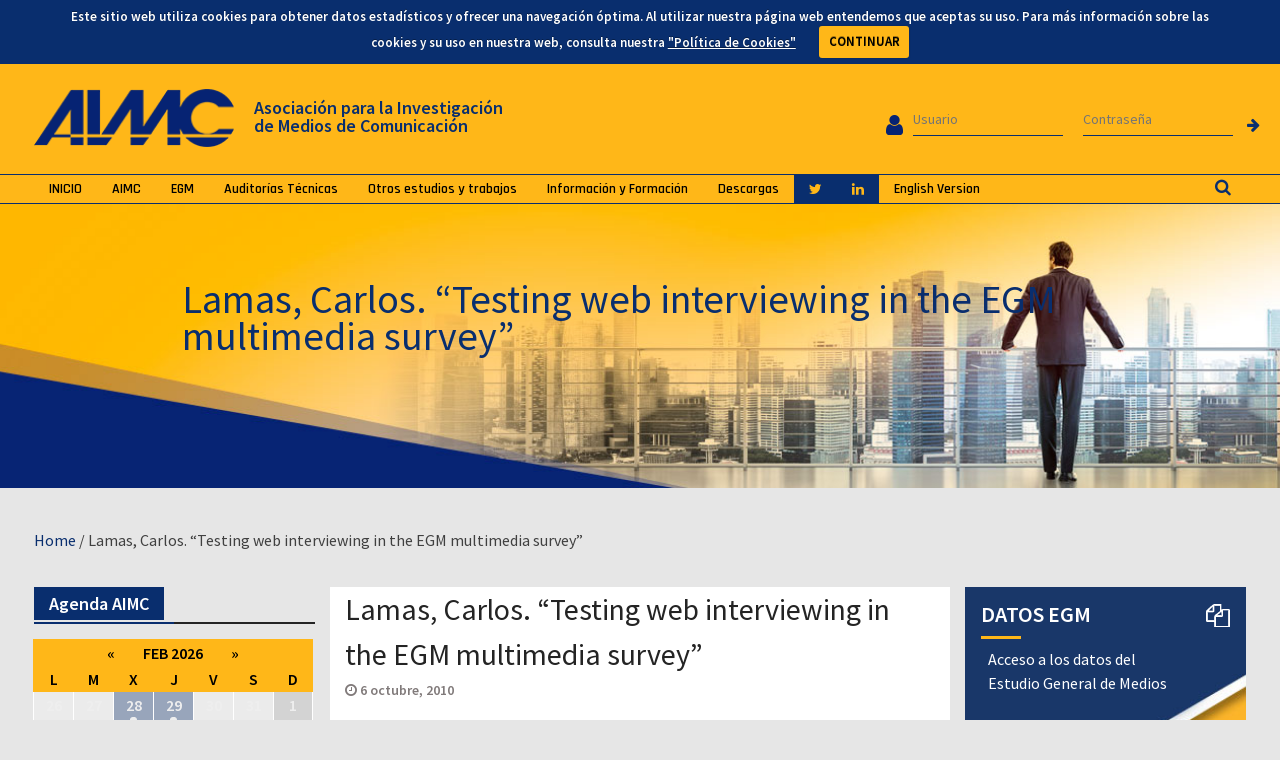

--- FILE ---
content_type: text/html; charset=UTF-8
request_url: https://www.aimc.es/blog/lamas-carlos-testing-web-interviewing/
body_size: 117237
content:
<!DOCTYPE html> <html lang="es-ES" prefix="og: http://ogp.me/ns#">
<link rel="stylesheet" href="https://cdnjs.cloudflare.com/ajax/libs/jquery-modal/0.9.1/jquery.modal.min.css" />

<head>
		    <meta charset="UTF-8">
	    <meta name="viewport" content="width=device-width, initial-scale=1">
	    <link rel="profile" href="http://gmpg.org/xfn/11">
	    <link rel="pingback" href="https://www.aimc.es/xmlrpc.php">
	    
<title>Lamas, Carlos. &quot;Testing web interviewing in the EGM multimedia survey&quot; | Asociación para la Investigación de Medios de Comunicación</title>
<link rel="alternate" hreflang="es-es" href="https://www.aimc.es/blog/lamas-carlos-testing-web-interviewing/" />

<!-- This site is optimized with the Yoast SEO plugin v5.7.1 - https://yoast.com/wordpress/plugins/seo/ -->
<link rel="canonical" href="https://www.aimc.es/blog/lamas-carlos-testing-web-interviewing/" />
<meta property="og:locale" content="es_ES" />
<meta property="og:type" content="article" />
<meta property="og:title" content="Lamas, Carlos. &quot;Testing web interviewing in the EGM multimedia survey&quot; | Asociación para la Investigación de Medios de Comunicación" />
<meta property="og:url" content="https://www.aimc.es/blog/lamas-carlos-testing-web-interviewing/" />
<meta property="og:site_name" content="Asociación para la Investigación de Medios de Comunicación" />
<meta property="article:section" content="Ponencias y artículos" />
<meta property="article:published_time" content="2010-10-06T15:51:20+01:00" />
<meta property="article:modified_time" content="2017-06-06T10:50:38+01:00" />
<meta property="og:updated_time" content="2017-06-06T10:50:38+01:00" />
<meta name="twitter:card" content="summary" />
<meta name="twitter:title" content="Lamas, Carlos. &quot;Testing web interviewing in the EGM multimedia survey&quot; | Asociación para la Investigación de Medios de Comunicación" />
<script type='application/ld+json'>{"@context":"http:\/\/schema.org","@type":"WebSite","@id":"#website","url":"https:\/\/www.aimc.es\/","name":"Asociaci\u00f3n para la Investigaci\u00f3n de Medios de Comunicaci\u00f3n","potentialAction":{"@type":"SearchAction","target":"https:\/\/www.aimc.es\/?s={search_term_string}","query-input":"required name=search_term_string"}}</script>
<script type='application/ld+json'>{"@context":"http:\/\/schema.org","@type":"Organization","url":"https:\/\/www.aimc.es\/blog\/lamas-carlos-testing-web-interviewing\/","sameAs":[],"@id":"#organization","name":"AIMC","logo":"http:\/\/aimc.es\/a1mc-c0nt3nt\/uploads\/2017\/03\/cropped-logo.png"}</script>
<!-- / Yoast SEO plugin. -->

<link rel='dns-prefetch' href='//fonts.googleapis.com' />
<link rel='dns-prefetch' href='//s.w.org' />
<link rel="alternate" type="application/rss+xml" title="Asociación para la Investigación de Medios de Comunicación &raquo; Feed" href="https://www.aimc.es/feed/" />
<link rel="alternate" type="application/rss+xml" title="Asociación para la Investigación de Medios de Comunicación &raquo; RSS de los comentarios" href="https://www.aimc.es/comments/feed/" />
<link rel="alternate" type="text/calendar" title="Asociación para la Investigación de Medios de Comunicación &raquo; iCal Feed" href="https://www.aimc.es/eventos/?ical=1" />
<link rel="alternate" type="application/rss+xml" title="Asociación para la Investigación de Medios de Comunicación &raquo; Lamas, Carlos. &#8220;Testing web interviewing in the EGM multimedia survey&#8221; RSS de los comentarios" href="https://www.aimc.es/blog/lamas-carlos-testing-web-interviewing/feed/" />
		<script type="text/javascript">
			window._wpemojiSettings = {"baseUrl":"https:\/\/s.w.org\/images\/core\/emoji\/2.2.1\/72x72\/","ext":".png","svgUrl":"https:\/\/s.w.org\/images\/core\/emoji\/2.2.1\/svg\/","svgExt":".svg","source":{"concatemoji":"https:\/\/www.aimc.es\/wp-includes\/js\/wp-emoji-release.min.js?ver=4.7.10"}};
			!function(a,b,c){function d(a){var b,c,d,e,f=String.fromCharCode;if(!k||!k.fillText)return!1;switch(k.clearRect(0,0,j.width,j.height),k.textBaseline="top",k.font="600 32px Arial",a){case"flag":return k.fillText(f(55356,56826,55356,56819),0,0),!(j.toDataURL().length<3e3)&&(k.clearRect(0,0,j.width,j.height),k.fillText(f(55356,57331,65039,8205,55356,57096),0,0),b=j.toDataURL(),k.clearRect(0,0,j.width,j.height),k.fillText(f(55356,57331,55356,57096),0,0),c=j.toDataURL(),b!==c);case"emoji4":return k.fillText(f(55357,56425,55356,57341,8205,55357,56507),0,0),d=j.toDataURL(),k.clearRect(0,0,j.width,j.height),k.fillText(f(55357,56425,55356,57341,55357,56507),0,0),e=j.toDataURL(),d!==e}return!1}function e(a){var c=b.createElement("script");c.src=a,c.defer=c.type="text/javascript",b.getElementsByTagName("head")[0].appendChild(c)}var f,g,h,i,j=b.createElement("canvas"),k=j.getContext&&j.getContext("2d");for(i=Array("flag","emoji4"),c.supports={everything:!0,everythingExceptFlag:!0},h=0;h<i.length;h++)c.supports[i[h]]=d(i[h]),c.supports.everything=c.supports.everything&&c.supports[i[h]],"flag"!==i[h]&&(c.supports.everythingExceptFlag=c.supports.everythingExceptFlag&&c.supports[i[h]]);c.supports.everythingExceptFlag=c.supports.everythingExceptFlag&&!c.supports.flag,c.DOMReady=!1,c.readyCallback=function(){c.DOMReady=!0},c.supports.everything||(g=function(){c.readyCallback()},b.addEventListener?(b.addEventListener("DOMContentLoaded",g,!1),a.addEventListener("load",g,!1)):(a.attachEvent("onload",g),b.attachEvent("onreadystatechange",function(){"complete"===b.readyState&&c.readyCallback()})),f=c.source||{},f.concatemoji?e(f.concatemoji):f.wpemoji&&f.twemoji&&(e(f.twemoji),e(f.wpemoji)))}(window,document,window._wpemojiSettings);
		</script>
		<style type="text/css">
img.wp-smiley,
img.emoji {
	display: inline !important;
	border: none !important;
	box-shadow: none !important;
	height: 1em !important;
	width: 1em !important;
	margin: 0 .07em !important;
	vertical-align: -0.1em !important;
	background: none !important;
	padding: 0 !important;
}
</style>
<link rel='stylesheet' id='validate-engine-css-css'  href='https://www.aimc.es/a1mc-c0nt3nt/plugins/wysija-newsletters/css/validationEngine.jquery.css?ver=2.7.15' type='text/css' media='all' />
<link rel='stylesheet' id='contact-form-7-css'  href='https://www.aimc.es/a1mc-c0nt3nt/plugins/contact-form-7/includes/css/styles.css?ver=4.9' type='text/css' media='all' />
<link rel='stylesheet' id='easy-sidebar-menu-widget-css-css'  href='https://www.aimc.es/a1mc-c0nt3nt/plugins/easy-sidebar-menu-widget/assets/css/easy-sidebar-menu-widget.css?ver=4.7.10' type='text/css' media='all' />
<link rel='stylesheet' id='style_login_widget-css'  href='https://www.aimc.es/a1mc-c0nt3nt/plugins/login-sidebar-widget/style_login_widget.css?ver=4.7.10' type='text/css' media='all' />
<link rel='stylesheet' id='sow-image-default-813df796d9b1-css'  href='https://www.aimc.es/a1mc-c0nt3nt/uploads/siteorigin-widgets/sow-image-default-813df796d9b1.css?ver=4.7.10' type='text/css' media='all' />
<link rel='stylesheet' id='iw-defaults-css'  href='https://www.aimc.es/a1mc-c0nt3nt/plugins/widgets-for-siteorigin/inc/../css/defaults.css?ver=1.3.3' type='text/css' media='all' />
<link rel='stylesheet' id='tribe-events-full-pro-calendar-style-css'  href='https://www.aimc.es/a1mc-c0nt3nt/plugins/events-calendar-pro/src/resources/css/tribe-events-pro-full.min.css?ver=4.4.10' type='text/css' media='all' />
<link rel='stylesheet' id='tribe-events-calendar-pro-style-css'  href='https://www.aimc.es/a1mc-c0nt3nt/plugins/events-calendar-pro/src/resources/css/tribe-events-pro-theme.min.css?ver=4.4.10' type='text/css' media='all' />
<link rel='stylesheet' id='tribe-events-calendar-full-pro-mobile-style-css'  href='https://www.aimc.es/a1mc-c0nt3nt/plugins/events-calendar-pro/src/resources/css/tribe-events-pro-full-mobile.min.css?ver=4.4.10' type='text/css' media='only screen and (max-width: 768px)' />
<link rel='stylesheet' id='tribe-events-calendar-pro-mobile-style-css'  href='https://www.aimc.es/a1mc-c0nt3nt/plugins/events-calendar-pro/src/resources/css/tribe-events-pro-theme-mobile.min.css?ver=4.4.10' type='text/css' media='only screen and (max-width: 768px)' />
<link rel='stylesheet' id='dlm-frontend-css'  href='https://www.aimc.es/a1mc-c0nt3nt/plugins/download-monitor/assets/css/frontend.css?ver=4.7.10' type='text/css' media='all' />
<link rel='stylesheet' id='wpml-cms-nav-css-css'  href='https://www.aimc.es/a1mc-c0nt3nt/plugins/wpml-cms-nav/res/css/navigation.css?ver=1.4.21' type='text/css' media='all' />
<link rel='stylesheet' id='cms-navigation-style-base-css'  href='https://www.aimc.es/a1mc-c0nt3nt/plugins/wpml-cms-nav/res/css/cms-navigation-base.css?ver=1.4.21' type='text/css' media='screen' />
<link rel='stylesheet' id='cms-navigation-style-css'  href='https://www.aimc.es/a1mc-c0nt3nt/plugins/wpml-cms-nav/res/css/cms-navigation.css?ver=1.4.21' type='text/css' media='screen' />
<link rel='stylesheet' id='font-awesome-css'  href='https://www.aimc.es/a1mc-c0nt3nt/themes/magazine-plus/third-party/font-awesome/css/font-awesome.min.css?ver=4.7.0' type='text/css' media='all' />
<link rel='stylesheet' id='magazine-plus-google-fonts-css'  href='//fonts.googleapis.com/css?family=Rajdhani%3A400%2C300%2C500%2C600%7CSource+Sans+Pro%3A400%2C300%2C500%2C600&#038;subset=latin%2Clatin-ext' type='text/css' media='all' />
<link rel='stylesheet' id='jquery-sidr-css'  href='https://www.aimc.es/a1mc-c0nt3nt/themes/magazine-plus/third-party/sidr/css/jquery.sidr.dark.min.css?ver=2.2.1' type='text/css' media='all' />
<link rel='stylesheet' id='magazine-plus-style-css'  href='https://www.aimc.es/a1mc-c0nt3nt/themes/magazine-plus/style.css?ver=1.0.6' type='text/css' media='all' />
<script type='text/javascript' src='https://www.aimc.es/wp-includes/js/jquery/jquery.js?ver=1.12.4'></script>
<script type='text/javascript' src='https://www.aimc.es/wp-includes/js/jquery/jquery-migrate.min.js?ver=1.4.1'></script>
<script type='text/javascript' src='https://www.aimc.es/a1mc-c0nt3nt/plugins/login-sidebar-widget/js/jquery.validate.min.js?ver=4.7.10'></script>
<script type='text/javascript' src='https://www.aimc.es/a1mc-c0nt3nt/plugins/login-sidebar-widget/js/additional-methods.js?ver=4.7.10'></script>
<link rel='https://api.w.org/' href='https://www.aimc.es/wp-json/' />
<link rel="EditURI" type="application/rsd+xml" title="RSD" href="https://www.aimc.es/xmlrpc.php?rsd" />
<link rel="wlwmanifest" type="application/wlwmanifest+xml" href="https://www.aimc.es/wp-includes/wlwmanifest.xml" /> 
<meta name="generator" content="WordPress 4.7.10" />
<link rel='shortlink' href='https://www.aimc.es/?p=2071' />
<link rel="alternate" type="application/json+oembed" href="https://www.aimc.es/wp-json/oembed/1.0/embed?url=https%3A%2F%2Fwww.aimc.es%2Fblog%2Flamas-carlos-testing-web-interviewing%2F" />
<link rel="alternate" type="text/xml+oembed" href="https://www.aimc.es/wp-json/oembed/1.0/embed?url=https%3A%2F%2Fwww.aimc.es%2Fblog%2Flamas-carlos-testing-web-interviewing%2F&#038;format=xml" />
<meta name="generator" content="WPML ver:3.8.4 stt:1,2;" />
    <style type="text/css">
		.badge-status { display:inline; font-size:11px; color:#fff; padding:3px 5px; margin:5px;  position: relative; top:-7px;
			-webkit-border-radius: 3px; -moz-border-radius: 3px; border-radius: 3px;}
		.widget .badge-status {top:-3px; font-size:10px; }
	</style>
    <meta name="tec-api-version" content="v1"><meta name="tec-api-origin" content="https://www.aimc.es"><link rel="https://theeventscalendar.com" href="https://www.aimc.es/wp-json/tribe/events/v1/" /><style>.log_forms{ width:98%; padding:5px; border:1px solid #CCC; margin:2px; } .log_forms input[type=text], input[type=password] { margin: 10px 0 20px; width: 99%; padding: 7px 0 7px 4px; border: 1px solid #E3E3E3; } .log_forms input[type=submit] { margin: 10px 0 20px; width: 100%; padding: 7px; border: 1px solid #7ac9b7; } .log_forms input[type=text]:focus, input[type=password]:focus { border-color: #4697e4; }</style><style type="text/css" id="custom-background-css">
body.custom-background { background-color: #e6e6e6; }
</style>
<link rel="icon" href="https://www.aimc.es/a1mc-c0nt3nt/uploads/2018/02/cropped-favicon-aimc-alta-1-32x32.png" sizes="32x32" />
<link rel="icon" href="https://www.aimc.es/a1mc-c0nt3nt/uploads/2018/02/cropped-favicon-aimc-alta-1-192x192.png" sizes="192x192" />
<link rel="apple-touch-icon-precomposed" href="https://www.aimc.es/a1mc-c0nt3nt/uploads/2018/02/cropped-favicon-aimc-alta-1-180x180.png" />
<meta name="msapplication-TileImage" content="https://www.aimc.es/a1mc-c0nt3nt/uploads/2018/02/cropped-favicon-aimc-alta-1-270x270.png" />
<link rel="stylesheet" href="/a1mc-c0nt3nt/themes/magazine-plus/lib/cookiecuttr/cookiecuttr.css">

<!-- Para ocultar la barra de WordPress si no eres admin -->
<style>
	body #wpadminbar {
		display: none;
	}
	body.logged-in .mobile-nav-wrap {
        top: 0px;
    }
	html {
    	margin-top: 0px !important;
	}
</style>


<script type="text/javascript">

  /*var _gaq = _gaq || [];
  _gaq.push(['_setAccount', 'UA-19721541-1']);
  _gaq.push(['_trackPageview']);

  (function() {
    var ga = document.createElement('script'); ga.type = 'text/javascript'; ga.async = true;
    ga.src = ('https:' == document.location.protocol ? 'https://ssl' : 'http://www') + '.google-analytics.com/ga.js';
    var s = document.getElementsByTagName('script')[0]; s.parentNode.insertBefore(ga, s);
  })();*/

</script>

<!-- Global Site Tag (gtag.js) - Google Analytics -->
<script async src="https://www.googletagmanager.com/gtag/js?id=UA-19721541-1"></script>
<script>
  window.dataLayer = window.dataLayer || [];
  function gtag(){dataLayer.push(arguments)};
  gtag('js', new Date());
  gtag('config', 'UA-19721541-1');
</script>



</head>


<body class="post-template-default single single-post postid-2071 single-format-standard custom-background wp-custom-logo tribe-no-js group-blog global-layout-three-columns three-columns-enabled">
	<!--<pre hidden="">-->
			<!--</pre>-->
	
	
	<div id="page" class="hfeed site"><a class="skip-link screen-reader-text" href="#content">Skip to content</a>		<div class="mobile-nav-wrap">
			<a id="mobile-trigger" href="#mob-menu"><i class="fa fa-bars"></i></a>
			<div id="mob-menu">
				<ul id="menu-menu-principal" class="menu"><li id="menu-item-30" class="menu-item menu-item-type-custom menu-item-object-custom menu-item-30"><a href="http://aimc.es/">INICIO</a></li>
<li id="menu-item-6928" class="menu-item menu-item-type-post_type menu-item-object-page menu-item-has-children menu-item-6928"><a href="https://www.aimc.es/aimc/">AIMC</a>
<ul class="sub-menu">
	<li id="menu-item-6930" class="menu-item menu-item-type-post_type menu-item-object-page menu-item-6930"><a href="https://www.aimc.es/aimc/que-es-aimc/">¿Qué es AIMC?</a></li>
	<li id="menu-item-6931" class="menu-item menu-item-type-post_type menu-item-object-page menu-item-6931"><a href="https://www.aimc.es/aimc/actividades/">Actividades</a></li>
	<li id="menu-item-10433" class="menu-item menu-item-type-post_type menu-item-object-page menu-item-10433"><a href="https://www.aimc.es/aimc/memorias-actas-asamblea/">Memorias y actas de Asamblea</a></li>
	<li id="menu-item-10434" class="menu-item menu-item-type-post_type menu-item-object-page menu-item-has-children menu-item-10434"><a href="https://www.aimc.es/aimc/estatutos-y-reglamento/">Estatutos y Reglamento</a>
	<ul class="sub-menu">
		<li id="menu-item-10436" class="menu-item menu-item-type-post_type menu-item-object-page menu-item-10436"><a href="https://www.aimc.es/aimc/estatutos-y-reglamento/la-asociacion-fines/">La asociación y sus fines</a></li>
		<li id="menu-item-10438" class="menu-item menu-item-type-post_type menu-item-object-page menu-item-10438"><a href="https://www.aimc.es/aimc/estatutos-y-reglamento/miembros-la-asociacion/">Miembros de la asociación</a></li>
		<li id="menu-item-10437" class="menu-item menu-item-type-post_type menu-item-object-page menu-item-has-children menu-item-10437"><a href="https://www.aimc.es/aimc/estatutos-y-reglamento/organos-de-gorbierno/">Órganos de gobierno</a>
		<ul class="sub-menu">
			<li id="menu-item-10441" class="menu-item menu-item-type-post_type menu-item-object-page menu-item-10441"><a href="https://www.aimc.es/aimc/estatutos-y-reglamento/organos-de-gorbierno/asamblea-general/">Asamblea General</a></li>
			<li id="menu-item-11596" class="menu-item menu-item-type-custom menu-item-object-custom menu-item-11596"><a href="/aimc/estatutos-y-reglamento/organos-de-gorbierno/junta-directiva/">Junta Directiva</a></li>
			<li id="menu-item-10442" class="menu-item menu-item-type-post_type menu-item-object-page menu-item-10442"><a href="https://www.aimc.es/aimc/estatutos-y-reglamento/organos-de-gorbierno/presidencia-vicepresidencia-secretario/">Presidencia, Vicepresidencia y Secretario</a></li>
			<li id="menu-item-10443" class="menu-item menu-item-type-post_type menu-item-object-page menu-item-10443"><a href="https://www.aimc.es/aimc/estatutos-y-reglamento/organos-de-gorbierno/director-general/">Director General</a></li>
			<li id="menu-item-11597" class="menu-item menu-item-type-custom menu-item-object-custom menu-item-11597"><a href="/aimc/estatutos-y-reglamento/organos-de-gorbierno/comision-tecnica/">Comisión Técnica</a></li>
		</ul>
</li>
	</ul>
</li>
	<li id="menu-item-10435" class="menu-item menu-item-type-post_type menu-item-object-page menu-item-has-children menu-item-10435"><a href="https://www.aimc.es/aimc/organizacion/">Organización</a>
	<ul class="sub-menu">
		<li id="menu-item-10457" class="menu-item menu-item-type-custom menu-item-object-custom menu-item-10457"><a href="/aimc/organizacion/junta-directiva/">Junta Directiva</a></li>
		<li id="menu-item-10456" class="menu-item menu-item-type-post_type menu-item-object-page menu-item-10456"><a href="https://www.aimc.es/aimc/organizacion/comision-tecnica/">Comisión Técnica</a></li>
		<li id="menu-item-10458" class="menu-item menu-item-type-post_type menu-item-object-page menu-item-10458"><a href="https://www.aimc.es/aimc/organizacion/equipo-ejecutivo/">Equipo Ejecutivo</a></li>
		<li id="menu-item-10459" class="menu-item menu-item-type-post_type menu-item-object-page menu-item-10459"><a href="https://www.aimc.es/aimc/organizacion/grupos-de-trabajo/">Grupos de Trabajo</a></li>
	</ul>
</li>
	<li id="menu-item-6932" class="menu-item menu-item-type-post_type menu-item-object-page menu-item-has-children menu-item-6932"><a href="https://www.aimc.es/aimc/asociados/">Asociados</a>
	<ul class="sub-menu">
		<li id="menu-item-6934" class="menu-item menu-item-type-post_type menu-item-object-page menu-item-6934"><a href="https://www.aimc.es/aimc/asociados/asesoresconsultores-y-otros/">Asesores/Consultores y Otros</a></li>
		<li id="menu-item-6933" class="menu-item menu-item-type-post_type menu-item-object-page menu-item-6933"><a href="https://www.aimc.es/aimc/asociados/agencias-de-medios/">Agencias de Medios</a></li>
		<li id="menu-item-6936" class="menu-item menu-item-type-post_type menu-item-object-page menu-item-6936"><a href="https://www.aimc.es/aimc/asociados/diarios/">Diarios</a></li>
		<li id="menu-item-10460" class="menu-item menu-item-type-post_type menu-item-object-page menu-item-10460"><a href="https://www.aimc.es/aimc/asociados/suplementos/">Suplementos</a></li>
		<li id="menu-item-10461" class="menu-item menu-item-type-post_type menu-item-object-page menu-item-10461"><a href="https://www.aimc.es/aimc/asociados/revistas/">Revistas</a></li>
		<li id="menu-item-10463" class="menu-item menu-item-type-post_type menu-item-object-page menu-item-10463"><a href="https://www.aimc.es/aimc/asociados/radio/">Radio</a></li>
		<li id="menu-item-10462" class="menu-item menu-item-type-post_type menu-item-object-page menu-item-10462"><a href="https://www.aimc.es/aimc/asociados/television/">Televisión</a></li>
		<li id="menu-item-6935" class="menu-item menu-item-type-post_type menu-item-object-page menu-item-6935"><a href="https://www.aimc.es/aimc/asociados/cine/">Cine</a></li>
		<li id="menu-item-10464" class="menu-item menu-item-type-post_type menu-item-object-page menu-item-10464"><a href="https://www.aimc.es/aimc/asociados/sitios-de-interner/">Sitios de Internet</a></li>
		<li id="menu-item-10466" class="menu-item menu-item-type-post_type menu-item-object-page menu-item-10466"><a href="https://www.aimc.es/aimc/asociados/exclusivas-de-publicidad/">Exclusivas de Publicidad</a></li>
		<li id="menu-item-10465" class="menu-item menu-item-type-post_type menu-item-object-page menu-item-10465"><a href="https://www.aimc.es/aimc/asociados/publicidad-exterior/">Publicidad Exterior</a></li>
	</ul>
</li>
	<li id="menu-item-6929" class="menu-item menu-item-type-post_type menu-item-object-page menu-item-6929"><a href="https://www.aimc.es/aimc/como-asociarse/">¿Cómo asociarse?</a></li>
</ul>
</li>
<li id="menu-item-6937" class="menu-item menu-item-type-post_type menu-item-object-page menu-item-has-children menu-item-6937"><a href="https://www.aimc.es/egm/">EGM</a>
<ul class="sub-menu">
	<li id="menu-item-6938" class="menu-item menu-item-type-post_type menu-item-object-page menu-item-has-children menu-item-6938"><a href="https://www.aimc.es/egm/que-es-el-egm/">¿Qué es el EGM?</a>
	<ul class="sub-menu">
		<li id="menu-item-10468" class="menu-item menu-item-type-post_type menu-item-object-page menu-item-has-children menu-item-10468"><a href="https://www.aimc.es/egm/que-es-el-egm/nacimiento-y-evolucion/">Nacimiento y Evolución</a>
		<ul class="sub-menu">
			<li id="menu-item-15201" class="menu-item menu-item-type-post_type menu-item-object-page menu-item-15201"><a href="https://www.aimc.es/egm/que-es-el-egm/nacimiento-y-evolucion/50-aniversario-del-egm/">EGM 50 Aniversario</a></li>
			<li id="menu-item-10492" class="menu-item menu-item-type-post_type menu-item-object-page menu-item-10492"><a href="https://www.aimc.es/egm/que-es-el-egm/nacimiento-y-evolucion/40-aniversario/">EGM 40 Aniversario</a></li>
			<li id="menu-item-10469" class="menu-item menu-item-type-post_type menu-item-object-page menu-item-10469"><a href="https://www.aimc.es/egm/que-es-el-egm/nacimiento-y-evolucion/30-aniversario/">EGM 30 Aniversario</a></li>
			<li id="menu-item-10470" class="menu-item menu-item-type-post_type menu-item-object-page menu-item-10470"><a href="https://www.aimc.es/egm/que-es-el-egm/nacimiento-y-evolucion/del-egm-aimc/">Del EGM a AIMC</a></li>
		</ul>
</li>
		<li id="menu-item-6941" class="menu-item menu-item-type-post_type menu-item-object-page menu-item-6941"><a href="https://www.aimc.es/egm/que-es-el-egm/caracteristicas-tecnicas/">Características Técnicas</a></li>
		<li id="menu-item-10493" class="menu-item menu-item-type-post_type menu-item-object-page menu-item-10493"><a href="https://www.aimc.es/egm/que-es-el-egm/universo-y-muestra/">Universo y Muestra</a></li>
		<li id="menu-item-10494" class="menu-item menu-item-type-post_type menu-item-object-page menu-item-10494"><a href="https://www.aimc.es/egm/que-es-el-egm/trabajo-campo-supervision/">Trabajo de Campo / Supervisión</a></li>
		<li id="menu-item-10495" class="menu-item menu-item-type-post_type menu-item-object-page menu-item-has-children menu-item-10495"><a href="https://www.aimc.es/egm/que-es-el-egm/temas-tratados-cuestionarios/">Temas tratados. Cuestionario</a>
		<ul class="sub-menu">
			<li id="menu-item-10496" class="menu-item menu-item-type-post_type menu-item-object-page menu-item-10496"><a href="https://www.aimc.es/egm/que-es-el-egm/temas-tratados-cuestionarios/descarga-cuestionario-egm/">Descarga Cuestionario EGM</a></li>
			<li id="menu-item-10500" class="menu-item menu-item-type-post_type menu-item-object-page menu-item-10500"><a href="https://www.aimc.es/egm/que-es-el-egm/temas-tratados-cuestionarios/equipamiento-del-hogar/">Equipamiento del hogar</a></li>
			<li id="menu-item-10501" class="menu-item menu-item-type-post_type menu-item-object-page menu-item-10501"><a href="https://www.aimc.es/egm/que-es-el-egm/temas-tratados-cuestionarios/estilos-de-vida/">Estilos de vida</a></li>
		</ul>
</li>
		<li id="menu-item-10502" class="menu-item menu-item-type-post_type menu-item-object-page menu-item-10502"><a href="https://www.aimc.es/egm/que-es-el-egm/proceso-de-fusion/">Proceso de Fusión</a></li>
		<li id="menu-item-10503" class="menu-item menu-item-type-post_type menu-item-object-page menu-item-10503"><a href="https://www.aimc.es/egm/que-es-el-egm/equilibraje/">Equilibraje</a></li>
		<li id="menu-item-10504" class="menu-item menu-item-type-post_type menu-item-object-page menu-item-10504"><a href="https://www.aimc.es/egm/que-es-el-egm/entrega-de-resultados/">Entrega de resultados</a></li>
		<li id="menu-item-10505" class="menu-item menu-item-type-post_type menu-item-object-page menu-item-10505"><a href="https://www.aimc.es/egm/que-es-el-egm/usos-y-utilidades/">Usos y utilidades</a></li>
		<li id="menu-item-6939" class="menu-item menu-item-type-post_type menu-item-object-page menu-item-6939"><a href="https://www.aimc.es/egm/que-es-el-egm/incluir-medio-egm/">¿Cómo incluir un medio en el EGM?</a></li>
		<li id="menu-item-20850" class="menu-item menu-item-type-post_type menu-item-object-page menu-item-20850"><a href="https://www.aimc.es/egm/que-es-el-egm/radio-streaming/">Radio streaming</a></li>
		<li id="menu-item-6940" class="menu-item menu-item-type-post_type menu-item-object-page menu-item-6940"><a href="https://www.aimc.es/egm/que-es-el-egm/agrupacion-de-soportes/">Agrupación de soportes</a></li>
		<li id="menu-item-12159" class="menu-item menu-item-type-post_type menu-item-object-page menu-item-12159"><a href="https://www.aimc.es/egm/que-es-el-egm/areas-metropolitanas/">Áreas metropolitanas</a></li>
		<li id="menu-item-10467" class="menu-item menu-item-type-post_type menu-item-object-page menu-item-10467"><a href="https://www.aimc.es/egm/que-es-el-egm/egm-ninos-internet/">Niños en Internet</a></li>
		<li id="menu-item-10508" class="menu-item menu-item-type-post_type menu-item-object-page menu-item-10508"><a href="https://www.aimc.es/egm/que-es-el-egm/margenes-de-error/">Márgenes de error</a></li>
		<li id="menu-item-10509" class="menu-item menu-item-type-post_type menu-item-object-page menu-item-10509"><a href="https://www.aimc.es/egm/que-es-el-egm/ficha-tecnica/">Ficha Técnica</a></li>
	</ul>
</li>
	<li id="menu-item-6943" class="menu-item menu-item-type-post_type menu-item-object-page menu-item-6943"><a href="https://www.aimc.es/egm/acceso-los-datos/">Acceso a los Datos</a></li>
	<li id="menu-item-6946" class="menu-item menu-item-type-post_type menu-item-object-page menu-item-6946"><a href="https://www.aimc.es/egm/datos-egm-resumen-general/">Datos EGM: Resumen general</a></li>
	<li id="menu-item-6944" class="menu-item menu-item-type-post_type menu-item-object-page menu-item-6944"><a href="https://www.aimc.es/egm/audiencia-internet-egm/">Audiencia de Internet en el EGM</a></li>
	<li id="menu-item-6945" class="menu-item menu-item-type-post_type menu-item-object-page menu-item-6945"><a href="https://www.aimc.es/egm/calendario/">Calendario</a></li>
</ul>
</li>
<li id="menu-item-6948" class="menu-item menu-item-type-post_type menu-item-object-page menu-item-has-children menu-item-6948"><a href="https://www.aimc.es/auditorias-tecnicas/">Auditorías Técnicas</a>
<ul class="sub-menu">
	<li id="menu-item-12733" class="menu-item menu-item-type-post_type menu-item-object-page menu-item-12733"><a href="https://www.aimc.es/auditorias-tecnicas/control-audimetria-tv/">Control audimetría TV</a></li>
	<li id="menu-item-6949" class="menu-item menu-item-type-post_type menu-item-object-page menu-item-6949"><a href="https://www.aimc.es/auditorias-tecnicas/control-medicion-online/">Control medición online</a></li>
	<li id="menu-item-10510" class="menu-item menu-item-type-post_type menu-item-object-page menu-item-10510"><a href="https://www.aimc.es/auditorias-tecnicas/otras-auditorias-tecnicas/">Otras auditorías técnicas</a></li>
</ul>
</li>
<li id="menu-item-6950" class="menu-item menu-item-type-post_type menu-item-object-page menu-item-has-children menu-item-6950"><a href="https://www.aimc.es/otros-estudios-trabajos/">Otros estudios y trabajos</a>
<ul class="sub-menu">
	<li id="menu-item-17083" class="menu-item menu-item-type-post_type menu-item-object-page menu-item-17083"><a href="https://www.aimc.es/otros-estudios-trabajos/aimc-live-active-target/">AIMC Live: Active Target</a></li>
	<li id="menu-item-10511" class="menu-item menu-item-type-post_type menu-item-object-page menu-item-10511"><a href="https://www.aimc.es/otros-estudios-trabajos/aimc-marcas/">AIMC Marcas</a></li>
	<li id="menu-item-6956" class="menu-item menu-item-type-post_type menu-item-object-page menu-item-6956"><a href="https://www.aimc.es/otros-estudios-trabajos/marco-general/">Marco General</a></li>
	<li id="menu-item-6957" class="menu-item menu-item-type-post_type menu-item-object-page menu-item-6957"><a href="https://www.aimc.es/otros-estudios-trabajos/navegantes-la-red/">Navegantes en la Red</a></li>
	<li id="menu-item-10514" class="menu-item menu-item-type-post_type menu-item-object-page menu-item-10514"><a href="https://www.aimc.es/otros-estudios-trabajos/aimc-q-panel/">AIMC Q Panel</a></li>
	<li id="menu-item-10515" class="menu-item menu-item-type-post_type menu-item-object-page menu-item-10515"><a href="https://www.aimc.es/otros-estudios-trabajos/universo-referencial/">Universo referencial</a></li>
	<li id="menu-item-10516" class="menu-item menu-item-type-post_type menu-item-object-page menu-item-10516"><a href="https://www.aimc.es/otros-estudios-trabajos/censo-cine/">Censo Cine</a></li>
	<li id="menu-item-10517" class="menu-item menu-item-type-post_type menu-item-object-page menu-item-10517"><a href="https://www.aimc.es/otros-estudios-trabajos/clasificacion-socioeconomica/">Clasificación Socioeconómica</a></li>
	<li id="menu-item-10518" class="menu-item menu-item-type-post_type menu-item-object-page menu-item-10518"><a href="https://www.aimc.es/otros-estudios-trabajos/ciclo-vida-hogares/">Ciclo de vida hogares</a></li>
	<li id="menu-item-16075" class="menu-item menu-item-type-post_type menu-item-object-page menu-item-16075"><a href="https://www.aimc.es/otros-estudios-trabajos/brand-media/">Brand Media</a></li>
	<li id="menu-item-16671" class="menu-item menu-item-type-post_type menu-item-object-page menu-item-16671"><a href="https://www.aimc.es/otros-estudios-trabajos/aimc-cuaderno-bitacora-estudio-medios-la-espana-confinada/">AIMC Cuaderno Bitácora</a></li>
	<li id="menu-item-6958" class="menu-item menu-item-type-post_type menu-item-object-page menu-item-6958"><a href="https://www.aimc.es/otros-estudios-trabajos/otros/">Otros</a></li>
</ul>
</li>
<li id="menu-item-6970" class="menu-item menu-item-type-post_type menu-item-object-page menu-item-has-children menu-item-6970"><a href="https://www.aimc.es/informacion-y-formacion/">Información y Formación</a>
<ul class="sub-menu">
	<li id="menu-item-10532" class="menu-item menu-item-type-post_type menu-item-object-page menu-item-10532"><a href="https://www.aimc.es/informacion-y-formacion/concurso-medicion-online/">Concurso Medición Online</a></li>
	<li id="menu-item-11843" class="menu-item menu-item-type-post_type menu-item-object-page menu-item-11843"><a href="https://www.aimc.es/informacion-y-formacion/guia-estandares-ad-viewability/">Comisión Industria Publicitaria</a></li>
	<li id="menu-item-6972" class="menu-item menu-item-type-post_type menu-item-object-page menu-item-6972"><a href="https://www.aimc.es/informacion-y-formacion/ponencias-y-articulos/">Ponencias y artículos</a></li>
	<li id="menu-item-10533" class="menu-item menu-item-type-post_type menu-item-object-page menu-item-10533"><a href="https://www.aimc.es/informacion-y-formacion/coloquios-y-foros/">Coloquios y Foros</a></li>
	<li id="menu-item-6971" class="menu-item menu-item-type-post_type menu-item-object-page menu-item-6971"><a href="https://www.aimc.es/informacion-y-formacion/encuentros-internacionales/">Encuentros Internacionales</a></li>
	<li id="menu-item-10534" class="menu-item menu-item-type-post_type menu-item-object-page menu-item-10534"><a href="https://www.aimc.es/informacion-y-formacion/cursos/">Cursos</a></li>
	<li id="menu-item-10536" class="menu-item menu-item-type-post_type menu-item-object-page menu-item-10536"><a href="https://www.aimc.es/informacion-y-formacion/cuestionarios/">Cuestionarios</a></li>
	<li id="menu-item-6973" class="menu-item menu-item-type-post_type menu-item-object-page menu-item-6973"><a href="https://www.aimc.es/informacion-y-formacion/relaciones-internacionales/">Relaciones internacionales</a></li>
	<li id="menu-item-10537" class="menu-item menu-item-type-post_type menu-item-object-page menu-item-10537"><a href="https://www.aimc.es/informacion-y-formacion/aimc-informa/">AIMC Informa</a></li>
</ul>
</li>
<li id="menu-item-6976" class="menu-item menu-item-type-post_type menu-item-object-page menu-item-has-children menu-item-6976"><a href="https://www.aimc.es/descargas/">Descargas</a>
<ul class="sub-menu">
	<li id="menu-item-6978" class="menu-item menu-item-type-post_type menu-item-object-page menu-item-6978"><a href="https://www.aimc.es/descargas/descargas-gratuitas/">Descargas gratuitas</a></li>
	<li id="menu-item-6977" class="menu-item menu-item-type-post_type menu-item-object-page menu-item-6977"><a href="https://www.aimc.es/descargas/descargas-asociados/">Descargas Asociados</a></li>
</ul>
</li>
<li id="menu-item-40" class="tw-menu menu-item menu-item-type-custom menu-item-object-custom menu-item-40"><a target="_blank" href="https://www.twitter.com/AIMC_es"><i class="fa fa-twitter" aria-hidden="true"></i></a></li>
<li id="menu-item-41" class="ln-menu menu-item menu-item-type-custom menu-item-object-custom menu-item-41"><a target="_blank" href="https://www.linkedin.com/company/aimc"><i class="fa fa-linkedin" aria-hidden="true"></i></a></li>
<li id="menu-item-12268" class="lang-menu menu-item menu-item-type-custom menu-item-object-custom menu-item-12268"><a href="/en/what-is-aimc/">English Version</a></li>
</ul>			</div><!-- #mob-menu -->

					</div> <!-- mobile-nav-wrap -->
		    <!--		<div id="tophead">
			<div class="container">
									<div class="head-date">
											</div> .head-date 
													<div class="top-news">
						<span class="top-news-title">
																		</span>
											</div>  #top-news 
				
							    	<div class="header-social">
				    				    	</div> .header-social 
													<div id="top-nav">
											</div>  #top-nav 
				


			</div> .container 
		</div> #tophead -->
		<header id="masthead" class="site-header" role="banner"><div class="container"><div class="inner-wrapper">			    <div class="site-branding">

			<a href="https://www.aimc.es/" class="custom-logo-link" rel="home" itemprop="url"><img width="197" height="57" src="https://www.aimc.es/a1mc-c0nt3nt/uploads/2017/03/cropped-logo.png" class="custom-logo" alt="" itemprop="logo" /></a>
													<div id="site-identity">
																		<p class="site-title"><a href="https://www.aimc.es/" rel="home">Asociación para la Investigación de Medios de Comunicación</a></p>
																						<p class="site-description"></p>
									</div><!-- #site-identity -->
				    </div><!-- .site-branding -->
	    <div id="header-ads">
		    
	    </div><!-- .right-header -->
            <div class="login-aimc">
            	                <form method="post" action="">
                    <p>
                        <img src="/a1mc-c0nt3nt/themes/magazine-plus/images/ico-login.png" alt="Icono login">
                        <input type="text" name="log" id="user_aimc" placeholder="Usuario" value="">
                    </p>
                    <p>
                        <input type="password" name="pwd" id="pass_aimc" placeholder="Contraseña" value="">
                        <input type="hidden" name="rememberme" value="forever">
                        <button type="submit" id="btnEnviar_aimc" value=""><i class="fa fa-arrow-right" aria-hidden="true"></i></button>
                    </p>
                    <input type="hidden" name="redirect_to" value="/descargas/descargas-asociados/">
                    <input type="hidden" name="testcookie" value="1">
                </form>
            	            </div>
	        </div> <!-- .inner-wrapper --></div><!-- .container --></header><!-- #masthead -->	    <div id="main-nav" class="clear-fix">
	    	<div class="container">
		        <nav id="site-navigation" class="main-navigation" role="navigation">
		            <div class="wrap-menu-content">
						<div class="menu-menu-principal-container"><ul id="primary-menu" class="menu"><li class="menu-item menu-item-type-custom menu-item-object-custom menu-item-30"><a href="http://aimc.es/">INICIO</a></li>
<li class="menu-item menu-item-type-post_type menu-item-object-page menu-item-has-children menu-item-6928"><a href="https://www.aimc.es/aimc/">AIMC</a>
<ul class="sub-menu">
	<li class="menu-item menu-item-type-post_type menu-item-object-page menu-item-6930"><a href="https://www.aimc.es/aimc/que-es-aimc/">¿Qué es AIMC?</a></li>
	<li class="menu-item menu-item-type-post_type menu-item-object-page menu-item-6931"><a href="https://www.aimc.es/aimc/actividades/">Actividades</a></li>
	<li class="menu-item menu-item-type-post_type menu-item-object-page menu-item-10433"><a href="https://www.aimc.es/aimc/memorias-actas-asamblea/">Memorias y actas de Asamblea</a></li>
	<li class="menu-item menu-item-type-post_type menu-item-object-page menu-item-has-children menu-item-10434"><a href="https://www.aimc.es/aimc/estatutos-y-reglamento/">Estatutos y Reglamento</a>
	<ul class="sub-menu">
		<li class="menu-item menu-item-type-post_type menu-item-object-page menu-item-10436"><a href="https://www.aimc.es/aimc/estatutos-y-reglamento/la-asociacion-fines/">La asociación y sus fines</a></li>
		<li class="menu-item menu-item-type-post_type menu-item-object-page menu-item-10438"><a href="https://www.aimc.es/aimc/estatutos-y-reglamento/miembros-la-asociacion/">Miembros de la asociación</a></li>
		<li class="menu-item menu-item-type-post_type menu-item-object-page menu-item-has-children menu-item-10437"><a href="https://www.aimc.es/aimc/estatutos-y-reglamento/organos-de-gorbierno/">Órganos de gobierno</a>
		<ul class="sub-menu">
			<li class="menu-item menu-item-type-post_type menu-item-object-page menu-item-10441"><a href="https://www.aimc.es/aimc/estatutos-y-reglamento/organos-de-gorbierno/asamblea-general/">Asamblea General</a></li>
			<li class="menu-item menu-item-type-custom menu-item-object-custom menu-item-11596"><a href="/aimc/estatutos-y-reglamento/organos-de-gorbierno/junta-directiva/">Junta Directiva</a></li>
			<li class="menu-item menu-item-type-post_type menu-item-object-page menu-item-10442"><a href="https://www.aimc.es/aimc/estatutos-y-reglamento/organos-de-gorbierno/presidencia-vicepresidencia-secretario/">Presidencia, Vicepresidencia y Secretario</a></li>
			<li class="menu-item menu-item-type-post_type menu-item-object-page menu-item-10443"><a href="https://www.aimc.es/aimc/estatutos-y-reglamento/organos-de-gorbierno/director-general/">Director General</a></li>
			<li class="menu-item menu-item-type-custom menu-item-object-custom menu-item-11597"><a href="/aimc/estatutos-y-reglamento/organos-de-gorbierno/comision-tecnica/">Comisión Técnica</a></li>
		</ul>
</li>
	</ul>
</li>
	<li class="menu-item menu-item-type-post_type menu-item-object-page menu-item-has-children menu-item-10435"><a href="https://www.aimc.es/aimc/organizacion/">Organización</a>
	<ul class="sub-menu">
		<li class="menu-item menu-item-type-custom menu-item-object-custom menu-item-10457"><a href="/aimc/organizacion/junta-directiva/">Junta Directiva</a></li>
		<li class="menu-item menu-item-type-post_type menu-item-object-page menu-item-10456"><a href="https://www.aimc.es/aimc/organizacion/comision-tecnica/">Comisión Técnica</a></li>
		<li class="menu-item menu-item-type-post_type menu-item-object-page menu-item-10458"><a href="https://www.aimc.es/aimc/organizacion/equipo-ejecutivo/">Equipo Ejecutivo</a></li>
		<li class="menu-item menu-item-type-post_type menu-item-object-page menu-item-10459"><a href="https://www.aimc.es/aimc/organizacion/grupos-de-trabajo/">Grupos de Trabajo</a></li>
	</ul>
</li>
	<li class="menu-item menu-item-type-post_type menu-item-object-page menu-item-has-children menu-item-6932"><a href="https://www.aimc.es/aimc/asociados/">Asociados</a>
	<ul class="sub-menu">
		<li class="menu-item menu-item-type-post_type menu-item-object-page menu-item-6934"><a href="https://www.aimc.es/aimc/asociados/asesoresconsultores-y-otros/">Asesores/Consultores y Otros</a></li>
		<li class="menu-item menu-item-type-post_type menu-item-object-page menu-item-6933"><a href="https://www.aimc.es/aimc/asociados/agencias-de-medios/">Agencias de Medios</a></li>
		<li class="menu-item menu-item-type-post_type menu-item-object-page menu-item-6936"><a href="https://www.aimc.es/aimc/asociados/diarios/">Diarios</a></li>
		<li class="menu-item menu-item-type-post_type menu-item-object-page menu-item-10460"><a href="https://www.aimc.es/aimc/asociados/suplementos/">Suplementos</a></li>
		<li class="menu-item menu-item-type-post_type menu-item-object-page menu-item-10461"><a href="https://www.aimc.es/aimc/asociados/revistas/">Revistas</a></li>
		<li class="menu-item menu-item-type-post_type menu-item-object-page menu-item-10463"><a href="https://www.aimc.es/aimc/asociados/radio/">Radio</a></li>
		<li class="menu-item menu-item-type-post_type menu-item-object-page menu-item-10462"><a href="https://www.aimc.es/aimc/asociados/television/">Televisión</a></li>
		<li class="menu-item menu-item-type-post_type menu-item-object-page menu-item-6935"><a href="https://www.aimc.es/aimc/asociados/cine/">Cine</a></li>
		<li class="menu-item menu-item-type-post_type menu-item-object-page menu-item-10464"><a href="https://www.aimc.es/aimc/asociados/sitios-de-interner/">Sitios de Internet</a></li>
		<li class="menu-item menu-item-type-post_type menu-item-object-page menu-item-10466"><a href="https://www.aimc.es/aimc/asociados/exclusivas-de-publicidad/">Exclusivas de Publicidad</a></li>
		<li class="menu-item menu-item-type-post_type menu-item-object-page menu-item-10465"><a href="https://www.aimc.es/aimc/asociados/publicidad-exterior/">Publicidad Exterior</a></li>
	</ul>
</li>
	<li class="menu-item menu-item-type-post_type menu-item-object-page menu-item-6929"><a href="https://www.aimc.es/aimc/como-asociarse/">¿Cómo asociarse?</a></li>
</ul>
</li>
<li class="menu-item menu-item-type-post_type menu-item-object-page menu-item-has-children menu-item-6937"><a href="https://www.aimc.es/egm/">EGM</a>
<ul class="sub-menu">
	<li class="menu-item menu-item-type-post_type menu-item-object-page menu-item-has-children menu-item-6938"><a href="https://www.aimc.es/egm/que-es-el-egm/">¿Qué es el EGM?</a>
	<ul class="sub-menu">
		<li class="menu-item menu-item-type-post_type menu-item-object-page menu-item-has-children menu-item-10468"><a href="https://www.aimc.es/egm/que-es-el-egm/nacimiento-y-evolucion/">Nacimiento y Evolución</a>
		<ul class="sub-menu">
			<li class="menu-item menu-item-type-post_type menu-item-object-page menu-item-15201"><a href="https://www.aimc.es/egm/que-es-el-egm/nacimiento-y-evolucion/50-aniversario-del-egm/">EGM 50 Aniversario</a></li>
			<li class="menu-item menu-item-type-post_type menu-item-object-page menu-item-10492"><a href="https://www.aimc.es/egm/que-es-el-egm/nacimiento-y-evolucion/40-aniversario/">EGM 40 Aniversario</a></li>
			<li class="menu-item menu-item-type-post_type menu-item-object-page menu-item-10469"><a href="https://www.aimc.es/egm/que-es-el-egm/nacimiento-y-evolucion/30-aniversario/">EGM 30 Aniversario</a></li>
			<li class="menu-item menu-item-type-post_type menu-item-object-page menu-item-10470"><a href="https://www.aimc.es/egm/que-es-el-egm/nacimiento-y-evolucion/del-egm-aimc/">Del EGM a AIMC</a></li>
		</ul>
</li>
		<li class="menu-item menu-item-type-post_type menu-item-object-page menu-item-6941"><a href="https://www.aimc.es/egm/que-es-el-egm/caracteristicas-tecnicas/">Características Técnicas</a></li>
		<li class="menu-item menu-item-type-post_type menu-item-object-page menu-item-10493"><a href="https://www.aimc.es/egm/que-es-el-egm/universo-y-muestra/">Universo y Muestra</a></li>
		<li class="menu-item menu-item-type-post_type menu-item-object-page menu-item-10494"><a href="https://www.aimc.es/egm/que-es-el-egm/trabajo-campo-supervision/">Trabajo de Campo / Supervisión</a></li>
		<li class="menu-item menu-item-type-post_type menu-item-object-page menu-item-has-children menu-item-10495"><a href="https://www.aimc.es/egm/que-es-el-egm/temas-tratados-cuestionarios/">Temas tratados. Cuestionario</a>
		<ul class="sub-menu">
			<li class="menu-item menu-item-type-post_type menu-item-object-page menu-item-10496"><a href="https://www.aimc.es/egm/que-es-el-egm/temas-tratados-cuestionarios/descarga-cuestionario-egm/">Descarga Cuestionario EGM</a></li>
			<li class="menu-item menu-item-type-post_type menu-item-object-page menu-item-10500"><a href="https://www.aimc.es/egm/que-es-el-egm/temas-tratados-cuestionarios/equipamiento-del-hogar/">Equipamiento del hogar</a></li>
			<li class="menu-item menu-item-type-post_type menu-item-object-page menu-item-10501"><a href="https://www.aimc.es/egm/que-es-el-egm/temas-tratados-cuestionarios/estilos-de-vida/">Estilos de vida</a></li>
		</ul>
</li>
		<li class="menu-item menu-item-type-post_type menu-item-object-page menu-item-10502"><a href="https://www.aimc.es/egm/que-es-el-egm/proceso-de-fusion/">Proceso de Fusión</a></li>
		<li class="menu-item menu-item-type-post_type menu-item-object-page menu-item-10503"><a href="https://www.aimc.es/egm/que-es-el-egm/equilibraje/">Equilibraje</a></li>
		<li class="menu-item menu-item-type-post_type menu-item-object-page menu-item-10504"><a href="https://www.aimc.es/egm/que-es-el-egm/entrega-de-resultados/">Entrega de resultados</a></li>
		<li class="menu-item menu-item-type-post_type menu-item-object-page menu-item-10505"><a href="https://www.aimc.es/egm/que-es-el-egm/usos-y-utilidades/">Usos y utilidades</a></li>
		<li class="menu-item menu-item-type-post_type menu-item-object-page menu-item-6939"><a href="https://www.aimc.es/egm/que-es-el-egm/incluir-medio-egm/">¿Cómo incluir un medio en el EGM?</a></li>
		<li class="menu-item menu-item-type-post_type menu-item-object-page menu-item-20850"><a href="https://www.aimc.es/egm/que-es-el-egm/radio-streaming/">Radio streaming</a></li>
		<li class="menu-item menu-item-type-post_type menu-item-object-page menu-item-6940"><a href="https://www.aimc.es/egm/que-es-el-egm/agrupacion-de-soportes/">Agrupación de soportes</a></li>
		<li class="menu-item menu-item-type-post_type menu-item-object-page menu-item-12159"><a href="https://www.aimc.es/egm/que-es-el-egm/areas-metropolitanas/">Áreas metropolitanas</a></li>
		<li class="menu-item menu-item-type-post_type menu-item-object-page menu-item-10467"><a href="https://www.aimc.es/egm/que-es-el-egm/egm-ninos-internet/">Niños en Internet</a></li>
		<li class="menu-item menu-item-type-post_type menu-item-object-page menu-item-10508"><a href="https://www.aimc.es/egm/que-es-el-egm/margenes-de-error/">Márgenes de error</a></li>
		<li class="menu-item menu-item-type-post_type menu-item-object-page menu-item-10509"><a href="https://www.aimc.es/egm/que-es-el-egm/ficha-tecnica/">Ficha Técnica</a></li>
	</ul>
</li>
	<li class="menu-item menu-item-type-post_type menu-item-object-page menu-item-6943"><a href="https://www.aimc.es/egm/acceso-los-datos/">Acceso a los Datos</a></li>
	<li class="menu-item menu-item-type-post_type menu-item-object-page menu-item-6946"><a href="https://www.aimc.es/egm/datos-egm-resumen-general/">Datos EGM: Resumen general</a></li>
	<li class="menu-item menu-item-type-post_type menu-item-object-page menu-item-6944"><a href="https://www.aimc.es/egm/audiencia-internet-egm/">Audiencia de Internet en el EGM</a></li>
	<li class="menu-item menu-item-type-post_type menu-item-object-page menu-item-6945"><a href="https://www.aimc.es/egm/calendario/">Calendario</a></li>
</ul>
</li>
<li class="menu-item menu-item-type-post_type menu-item-object-page menu-item-has-children menu-item-6948"><a href="https://www.aimc.es/auditorias-tecnicas/">Auditorías Técnicas</a>
<ul class="sub-menu">
	<li class="menu-item menu-item-type-post_type menu-item-object-page menu-item-12733"><a href="https://www.aimc.es/auditorias-tecnicas/control-audimetria-tv/">Control audimetría TV</a></li>
	<li class="menu-item menu-item-type-post_type menu-item-object-page menu-item-6949"><a href="https://www.aimc.es/auditorias-tecnicas/control-medicion-online/">Control medición online</a></li>
	<li class="menu-item menu-item-type-post_type menu-item-object-page menu-item-10510"><a href="https://www.aimc.es/auditorias-tecnicas/otras-auditorias-tecnicas/">Otras auditorías técnicas</a></li>
</ul>
</li>
<li class="menu-item menu-item-type-post_type menu-item-object-page menu-item-has-children menu-item-6950"><a href="https://www.aimc.es/otros-estudios-trabajos/">Otros estudios y trabajos</a>
<ul class="sub-menu">
	<li class="menu-item menu-item-type-post_type menu-item-object-page menu-item-17083"><a href="https://www.aimc.es/otros-estudios-trabajos/aimc-live-active-target/">AIMC Live: Active Target</a></li>
	<li class="menu-item menu-item-type-post_type menu-item-object-page menu-item-10511"><a href="https://www.aimc.es/otros-estudios-trabajos/aimc-marcas/">AIMC Marcas</a></li>
	<li class="menu-item menu-item-type-post_type menu-item-object-page menu-item-6956"><a href="https://www.aimc.es/otros-estudios-trabajos/marco-general/">Marco General</a></li>
	<li class="menu-item menu-item-type-post_type menu-item-object-page menu-item-6957"><a href="https://www.aimc.es/otros-estudios-trabajos/navegantes-la-red/">Navegantes en la Red</a></li>
	<li class="menu-item menu-item-type-post_type menu-item-object-page menu-item-10514"><a href="https://www.aimc.es/otros-estudios-trabajos/aimc-q-panel/">AIMC Q Panel</a></li>
	<li class="menu-item menu-item-type-post_type menu-item-object-page menu-item-10515"><a href="https://www.aimc.es/otros-estudios-trabajos/universo-referencial/">Universo referencial</a></li>
	<li class="menu-item menu-item-type-post_type menu-item-object-page menu-item-10516"><a href="https://www.aimc.es/otros-estudios-trabajos/censo-cine/">Censo Cine</a></li>
	<li class="menu-item menu-item-type-post_type menu-item-object-page menu-item-10517"><a href="https://www.aimc.es/otros-estudios-trabajos/clasificacion-socioeconomica/">Clasificación Socioeconómica</a></li>
	<li class="menu-item menu-item-type-post_type menu-item-object-page menu-item-10518"><a href="https://www.aimc.es/otros-estudios-trabajos/ciclo-vida-hogares/">Ciclo de vida hogares</a></li>
	<li class="menu-item menu-item-type-post_type menu-item-object-page menu-item-16075"><a href="https://www.aimc.es/otros-estudios-trabajos/brand-media/">Brand Media</a></li>
	<li class="menu-item menu-item-type-post_type menu-item-object-page menu-item-16671"><a href="https://www.aimc.es/otros-estudios-trabajos/aimc-cuaderno-bitacora-estudio-medios-la-espana-confinada/">AIMC Cuaderno Bitácora</a></li>
	<li class="menu-item menu-item-type-post_type menu-item-object-page menu-item-6958"><a href="https://www.aimc.es/otros-estudios-trabajos/otros/">Otros</a></li>
</ul>
</li>
<li class="menu-item menu-item-type-post_type menu-item-object-page menu-item-has-children menu-item-6970"><a href="https://www.aimc.es/informacion-y-formacion/">Información y Formación</a>
<ul class="sub-menu">
	<li class="menu-item menu-item-type-post_type menu-item-object-page menu-item-10532"><a href="https://www.aimc.es/informacion-y-formacion/concurso-medicion-online/">Concurso Medición Online</a></li>
	<li class="menu-item menu-item-type-post_type menu-item-object-page menu-item-11843"><a href="https://www.aimc.es/informacion-y-formacion/guia-estandares-ad-viewability/">Comisión Industria Publicitaria</a></li>
	<li class="menu-item menu-item-type-post_type menu-item-object-page menu-item-6972"><a href="https://www.aimc.es/informacion-y-formacion/ponencias-y-articulos/">Ponencias y artículos</a></li>
	<li class="menu-item menu-item-type-post_type menu-item-object-page menu-item-10533"><a href="https://www.aimc.es/informacion-y-formacion/coloquios-y-foros/">Coloquios y Foros</a></li>
	<li class="menu-item menu-item-type-post_type menu-item-object-page menu-item-6971"><a href="https://www.aimc.es/informacion-y-formacion/encuentros-internacionales/">Encuentros Internacionales</a></li>
	<li class="menu-item menu-item-type-post_type menu-item-object-page menu-item-10534"><a href="https://www.aimc.es/informacion-y-formacion/cursos/">Cursos</a></li>
	<li class="menu-item menu-item-type-post_type menu-item-object-page menu-item-10536"><a href="https://www.aimc.es/informacion-y-formacion/cuestionarios/">Cuestionarios</a></li>
	<li class="menu-item menu-item-type-post_type menu-item-object-page menu-item-6973"><a href="https://www.aimc.es/informacion-y-formacion/relaciones-internacionales/">Relaciones internacionales</a></li>
	<li class="menu-item menu-item-type-post_type menu-item-object-page menu-item-10537"><a href="https://www.aimc.es/informacion-y-formacion/aimc-informa/">AIMC Informa</a></li>
</ul>
</li>
<li class="menu-item menu-item-type-post_type menu-item-object-page menu-item-has-children menu-item-6976"><a href="https://www.aimc.es/descargas/">Descargas</a>
<ul class="sub-menu">
	<li class="menu-item menu-item-type-post_type menu-item-object-page menu-item-6978"><a href="https://www.aimc.es/descargas/descargas-gratuitas/">Descargas gratuitas</a></li>
	<li class="menu-item menu-item-type-post_type menu-item-object-page menu-item-6977"><a href="https://www.aimc.es/descargas/descargas-asociados/">Descargas Asociados</a></li>
</ul>
</li>
<li class="tw-menu menu-item menu-item-type-custom menu-item-object-custom menu-item-40"><a target="_blank" href="https://www.twitter.com/AIMC_es"><i class="fa fa-twitter" aria-hidden="true"></i></a></li>
<li class="ln-menu menu-item menu-item-type-custom menu-item-object-custom menu-item-41"><a target="_blank" href="https://www.linkedin.com/company/aimc"><i class="fa fa-linkedin" aria-hidden="true"></i></a></li>
<li class="lang-menu menu-item menu-item-type-custom menu-item-object-custom menu-item-12268"><a href="/en/what-is-aimc/">English Version</a></li>
</ul></div>		            </div><!-- .menu-content -->
		        </nav><!-- #site-navigation -->
		        <div class="header-search-box">
		        	<a href="#" class="search-icon"><i class="fa fa-search"></i></a>
		        	<div class="search-box-wrap">
		        		<form role="search" method="get" class="search-form" action="https://www.aimc.es/">
				<label>
					<span class="screen-reader-text">Buscar:</span>
					<input type="search" class="search-field" placeholder="Buscar &hellip;" value="" name="s" />
				</label>
				<input type="submit" class="search-submit" value="Buscar" />
			</form>		        	</div><!-- .search-box-wrap -->
		        </div><!-- .header-search-box -->

	        </div> <!-- .container -->
	    </div> <!-- #main-nav -->
			
    <div class="banner-home">
        <div class="container">
            <div class="banner-home__title">
            		                	                	                <h2><span>Lamas, Carlos. &#8220;Testing web interviewing in the EGM multimedia survey&#8221;</span></h2>
	                	                        </div>
        </div>
    </div>
        <div class="breadcrumbs" typeof="BreadcrumbList" vocab="http://schema.org/">
        <div class="container">
            <div class="breadcrumbs__item">
                <p id="breadcrumbs"><span xmlns:v="http://rdf.data-vocabulary.org/#"><span typeof="v:Breadcrumb"><a href="https://www.aimc.es/" rel="v:url" property="v:title">Home</a> / <span class="breadcrumb_last">Lamas, Carlos. &#8220;Testing web interviewing in the EGM multimedia survey&#8221;</span></span></span></p>            </div>
        </div>
    </div>
    

    

	<div id="content" class="site-content"><div class="container"><div class="inner-wrapper">    
	<div id="primary" class="content-area">
		<main id="main" class="site-main" role="main">

		
			
<article id="post-2071" class="post-2071 post type-post status-publish format-standard hentry category-ponencias-y-articulos">
	<header class="entry-header">
		<h1 class="entry-title">Lamas, Carlos. &#8220;Testing web interviewing in the EGM multimedia survey&#8221;</h1>		<div class="entry-meta">
			<span class="posted-on"><a href="https://www.aimc.es/blog/lamas-carlos-testing-web-interviewing/" rel="bookmark"><time class="entry-date published" datetime="2010-10-06T15:51:20+00:00">6 octubre, 2010</time><time class="updated" datetime="2017-06-06T10:50:38+00:00">6 junio, 2017</time></a></span>		</div><!-- .entry-meta -->
	</header><!-- .entry-header -->


    
	<div class="entry-content-wrapper">
		<div class="entry-content">
								</div><!-- .entry-content -->
	</div><!-- .entry-content-wrapper -->

	<footer class="entry-footer">
			</footer><!-- .entry-footer -->

</article><!-- #post-## -->

			
													<!--<p>Nº de Adjuntos: 1</p>-->
					<ul class="wp-adjuntos">

						
																					<li class="wp-adjunto-item">
									<a href="https://www.aimc.es/a1mc-c0nt3nt/uploads/2010/10/emro2007.pdf" target="_blank">
									<i class="fa fa-download" aria-hidden="true"></i>
																		 (PDF | 225 KB)</a>
																	</li>
																		</ul>
					

				

			
	<nav class="navigation post-navigation" role="navigation">
		<h2 class="screen-reader-text">Navegación de entradas</h2>
		<div class="nav-links"><div class="nav-previous"><a href="https://www.aimc.es/blog/lamas-carlos-television-and-the-internet-real-competitors/" rel="prev"><span class="meta-nav" aria-hidden="true">Previous</span> <span class="screen-reader-text">Previous post:</span> <span class="post-title">Lamas, Carlos. &#8220;Television and the Internet: Are they real competitors?&#8221;</span></a></div><div class="nav-next"><a href="https://www.aimc.es/blog/lamas-carlos-la-generacion-del-cine/" rel="next"><span class="meta-nav" aria-hidden="true">Next</span> <span class="screen-reader-text">Next post:</span> <span class="post-title">Lamas, Carlos. &#8220;La generación del cine&#8221;</span></a></div></div>
	</nav>
						<!--<nav class="navigation post-navigation" role="navigation">
				<h2 class="screen-reader-text">Navegación de entradas</h2>
				<div class="nav-links">
										<div class="nav-previous">
						<a href="" rel="prev">
							<span class="meta-nav" aria-hidden="true"></span> 
							<span class="screen-reader-text"></span> 
							<span class="post-title"></span>
						</a>
					</div>
															<div class="nav-next">
						<a href="" rel="next">
							<span class="meta-nav" aria-hidden="true"></span> 
							<span class="screen-reader-text"></span> 
							<span class="post-title"></span>
						</a>
					</div>
									</div>
			</nav>-->
			
			

						

		
		</main><!-- #main -->
	</div><!-- #primary -->

<div id="sidebar-primary" class="widget-area sidebar" role="complementary">
			<aside id="aimc_datos_egm_widget-9" class="widget aimc_datos_egm_widget"><a href="https://egm2.aimc.es/"><span id="aimc_datos_egm_widget-9" class="widget-datos-egm banner-especial" style="display:block; background-color: #000000; background-image:url(https://www.aimc.es/a1mc-c0nt3nt/uploads/2017/06/image001.jpeg); background-size: cover; background-position: center; "><style scoped>#aimc_datos_egm_widget-9.widget-datos-egm h2, #aimc_datos_egm_widget-9.widget-datos-egm p, #aimc_datos_egm_widget-9.widget-datos-egm span {color: #ffffff} #aimc_datos_egm_widget-9.widget-datos-egm .linea-separacion {background-color: #ffb718}</style><h2 class='titulo-widget'>DATOS EGM</h2><img class="icono-widget" src="https://www.aimc.es/a1mc-c0nt3nt/uploads/2017/05/ico-copy.png" alt="Icono de Datos EGM"/><span class="clearfix"></span><span class="linea-separacion"></span><img class="imagen-contenido" src="https://www.aimc.es/a1mc-c0nt3nt/uploads/2017/06/egm_azul-1.png" alt="Logo del Widget de Datos EGM"/><span class="widget-recuadro-texto">Acceso a los datos del Estudio General de Medios</span></span></a></aside><aside id="aimc_datos_egm_widget-11" class="widget aimc_datos_egm_widget"><a href="/?page_id=21438"><span id="aimc_datos_egm_widget-11" class="widget-datos-egm" style="display:block; background-color: #ffffff; "><style scoped>#aimc_datos_egm_widget-11.widget-datos-egm h2, #aimc_datos_egm_widget-11.widget-datos-egm p, #aimc_datos_egm_widget-11.widget-datos-egm span {color: #000000} #aimc_datos_egm_widget-11.widget-datos-egm .linea-separacion {background-color: #ffb718}</style><h2 class='titulo-widget'>EGM Up</h2><img class="icono-widget" src="https://www.aimc.es/a1mc-c0nt3nt/uploads/2017/05/ico-barras.png" alt="Icono de Datos EGM"/><span class="clearfix"></span><span class="linea-separacion"></span><img class="imagen-contenido" src="https://www.aimc.es/a1mc-c0nt3nt/uploads/2025/07/EGM_Up_baja.png" alt="Logo del Widget de Datos EGM"/><span class="widget-recuadro-texto">App de consulta datos EGM</span></span></a></aside><aside id="aimc_datos_egm_widget-3" class="widget aimc_datos_egm_widget"><a href="/otros-estudios-trabajos/aimc-marcas/resultados-aimc-marcas/"><span id="aimc_datos_egm_widget-3" class="widget-datos-egm" style="display:block; background-color: #ffffff; "><style scoped>#aimc_datos_egm_widget-3.widget-datos-egm h2, #aimc_datos_egm_widget-3.widget-datos-egm p, #aimc_datos_egm_widget-3.widget-datos-egm span {color: #000000} #aimc_datos_egm_widget-3.widget-datos-egm .linea-separacion {background-color: #ffb718}</style><h2 class='titulo-widget'>AIMC MARCAS</h2><img class="icono-widget" src="https://www.aimc.es/a1mc-c0nt3nt/uploads/2017/05/ico-asterisco.png" alt="Icono de Datos EGM"/><span class="clearfix"></span><span class="linea-separacion"></span><img class="imagen-contenido" src="https://www.aimc.es/a1mc-c0nt3nt/uploads/2014/07/aimc_marcas_en_baja.png" alt="Logo del Widget de Datos EGM"/><span class="widget-recuadro-texto">Consulte los resultados 
del Estudio AIMC Marcas<br>(solo asociados)
</span></span></a></aside><aside id="magazine-plus-image-12" class="widget magazine_plus_widget_image"><a href="/?page_id=17049"><img src="https://www.aimc.es/a1mc-c0nt3nt/uploads/2020/09/logo_AIMC_Live_Active_Target.jpg" /></a></aside><aside id="aimc_datos_egm_widget-6" class="widget aimc_datos_egm_widget"><a href="/otros-estudios-trabajos/marco-general/"><span id="aimc_datos_egm_widget-6" class="widget-datos-egm" style="display:block; background-color: #ffffff; background-image:url(https://www.aimc.es/a1mc-c0nt3nt/uploads/2025/02/marco2025_banner.jpg); background-size: cover; background-position: center; "><style scoped>#aimc_datos_egm_widget-6.widget-datos-egm h2, #aimc_datos_egm_widget-6.widget-datos-egm p, #aimc_datos_egm_widget-6.widget-datos-egm span {color: #ffffff} #aimc_datos_egm_widget-6.widget-datos-egm .linea-separacion {background-color: #f7931e}</style><h2 class='titulo-widget'>MARCO GENERAL DE MEDIOS 2025</h2><img class="icono-widget" src="https://www.aimc.es/a1mc-c0nt3nt/uploads/2017/05/ico-grafica.png" alt="Icono de Datos EGM"/><span class="clearfix"></span><span class="linea-separacion"></span></span></a></aside>	</div><!-- #sidebar-primary -->
<script>
	(function($){
		var $sidebar = $('#sidebar-primary');
		if($sidebar.text().trim() == ""){
			$sidebar.css({display: 'none'});
		}
	})(jQuery)
</script>
<div id="sidebar-secondary" class="widget-area sidebar" role="complementary">
			<aside id="tribe-mini-calendar-2" class="widget tribe_mini_calendar_widget"><h2 class="widget-title"><span>Agenda AIMC</span></h2>
<!-- Removing this wrapper class will break the calendar JavaScript, please avoid and extend as needed -->

<div class="tribe-mini-calendar-wrapper">

	<!-- Grid -->
	
<div class="tribe-mini-calendar-grid-wrapper">
	<table class="tribe-mini-calendar"  data-count="5" data-eventDate="2026-02-01" data-tax-query="" data-nonce="0cd3fe4855">
				<thead class="tribe-mini-calendar-nav">
		<tr>
			<td colspan="7">
				<div>
					<a class="tribe-mini-calendar-nav-link prev-month" href="#" data-month="2026-01-01" title="enero"><span>&laquo;</span></a>					<span id="tribe-mini-calendar-month-0">Feb 2026</span>
					<a class="tribe-mini-calendar-nav-link next-month" href="#" data-month="2026-03-01" title="marzo"><span>&raquo;</span></a>					<img id="ajax-loading-mini" src="https://www.aimc.es/a1mc-c0nt3nt/plugins/the-events-calendar/src/resources/images/tribe-loading.gif" alt="loading..." />
				</div>
			</td>
		</tr>
		</thead>
						<thead>
		<tr>
							<th class="tribe-mini-calendar-dayofweek">L</th>
							<th class="tribe-mini-calendar-dayofweek">M</th>
							<th class="tribe-mini-calendar-dayofweek">X</th>
							<th class="tribe-mini-calendar-dayofweek">J</th>
							<th class="tribe-mini-calendar-dayofweek">V</th>
							<th class="tribe-mini-calendar-dayofweek">S</th>
							<th class="tribe-mini-calendar-dayofweek">D</th>
			
		</tr>
		</thead>


		<tbody>

		<tr>
									<td class="tribe-events-othermonth tribe-events-past mobile-trigger tribe-event-day-26">
				


	<div id="daynum-26-0">
		<span class="tribe-mini-calendar-no-event">26</span>	</div>

			</td>
									<td class="tribe-events-othermonth tribe-events-past mobile-trigger tribe-event-day-27">
				


	<div id="daynum-27-0">
		<span class="tribe-mini-calendar-no-event">27</span>	</div>

			</td>
									<td class="tribe-events-othermonth tribe-events-past tribe-events-has-events mobile-trigger tribe-event-day-28">
				


	<div id="daynum-28-0">
		<a href="#" data-day="2026-01-28" class="tribe-mini-calendar-day-link">28</a>	</div>

			</td>
									<td class="tribe-events-othermonth tribe-events-past tribe-events-has-events mobile-trigger tribe-event-day-29">
				


	<div id="daynum-29-0">
		<a href="#" data-day="2026-01-29" class="tribe-mini-calendar-day-link">29</a>	</div>

			</td>
									<td class="tribe-events-othermonth tribe-events-past mobile-trigger tribe-event-day-30 tribe-events-right">
				


	<div id="daynum-30-0">
		<span class="tribe-mini-calendar-no-event">30</span>	</div>

			</td>
									<td class="tribe-events-othermonth tribe-events-past mobile-trigger tribe-event-day-31 tribe-events-right">
				


	<div id="daynum-31-0">
		<span class="tribe-mini-calendar-no-event">31</span>	</div>

			</td>
									<td class="tribe-events-thismonth tribe-events-past mobile-trigger tribe-event-day-01 tribe-events-right">
				


	<div id="daynum-1-0">
		<span class="tribe-mini-calendar-no-event">1</span>	</div>

			</td>
								</tr>
		<tr>
						<td class="tribe-events-thismonth tribe-events-past mobile-trigger tribe-event-day-02">
				


	<div id="daynum-2-0">
		<span class="tribe-mini-calendar-no-event">2</span>	</div>

			</td>
									<td class="tribe-events-thismonth tribe-events-present mobile-trigger tribe-event-day-03">
				


	<div id="daynum-3-0">
		<span class="tribe-mini-calendar-no-event">3</span>	</div>

			</td>
									<td class="tribe-events-thismonth tribe-events-future mobile-trigger tribe-event-day-04">
				


	<div id="daynum-4-0">
		<span class="tribe-mini-calendar-no-event">4</span>	</div>

			</td>
									<td class="tribe-events-thismonth tribe-events-future mobile-trigger tribe-event-day-05">
				


	<div id="daynum-5-0">
		<span class="tribe-mini-calendar-no-event">5</span>	</div>

			</td>
									<td class="tribe-events-thismonth tribe-events-future mobile-trigger tribe-event-day-06 tribe-events-right">
				


	<div id="daynum-6-0">
		<span class="tribe-mini-calendar-no-event">6</span>	</div>

			</td>
									<td class="tribe-events-thismonth tribe-events-future mobile-trigger tribe-event-day-07 tribe-events-right">
				


	<div id="daynum-7-0">
		<span class="tribe-mini-calendar-no-event">7</span>	</div>

			</td>
									<td class="tribe-events-thismonth tribe-events-future mobile-trigger tribe-event-day-08 tribe-events-right">
				


	<div id="daynum-8-0">
		<span class="tribe-mini-calendar-no-event">8</span>	</div>

			</td>
								</tr>
		<tr>
						<td class="tribe-events-thismonth tribe-events-future mobile-trigger tribe-event-day-09">
				


	<div id="daynum-9-0">
		<span class="tribe-mini-calendar-no-event">9</span>	</div>

			</td>
									<td class="tribe-events-thismonth tribe-events-future mobile-trigger tribe-event-day-10">
				


	<div id="daynum-10-0">
		<span class="tribe-mini-calendar-no-event">10</span>	</div>

			</td>
									<td class="tribe-events-thismonth tribe-events-future mobile-trigger tribe-event-day-11">
				


	<div id="daynum-11-0">
		<span class="tribe-mini-calendar-no-event">11</span>	</div>

			</td>
									<td class="tribe-events-thismonth tribe-events-future mobile-trigger tribe-event-day-12">
				


	<div id="daynum-12-0">
		<span class="tribe-mini-calendar-no-event">12</span>	</div>

			</td>
									<td class="tribe-events-thismonth tribe-events-future mobile-trigger tribe-event-day-13 tribe-events-right">
				


	<div id="daynum-13-0">
		<span class="tribe-mini-calendar-no-event">13</span>	</div>

			</td>
									<td class="tribe-events-thismonth tribe-events-future mobile-trigger tribe-event-day-14 tribe-events-right">
				


	<div id="daynum-14-0">
		<span class="tribe-mini-calendar-no-event">14</span>	</div>

			</td>
									<td class="tribe-events-thismonth tribe-events-future mobile-trigger tribe-event-day-15 tribe-events-right">
				


	<div id="daynum-15-0">
		<span class="tribe-mini-calendar-no-event">15</span>	</div>

			</td>
								</tr>
		<tr>
						<td class="tribe-events-thismonth tribe-events-future mobile-trigger tribe-event-day-16">
				


	<div id="daynum-16-0">
		<span class="tribe-mini-calendar-no-event">16</span>	</div>

			</td>
									<td class="tribe-events-thismonth tribe-events-future mobile-trigger tribe-event-day-17">
				


	<div id="daynum-17-0">
		<span class="tribe-mini-calendar-no-event">17</span>	</div>

			</td>
									<td class="tribe-events-thismonth tribe-events-future mobile-trigger tribe-event-day-18">
				


	<div id="daynum-18-0">
		<span class="tribe-mini-calendar-no-event">18</span>	</div>

			</td>
									<td class="tribe-events-thismonth tribe-events-future mobile-trigger tribe-event-day-19">
				


	<div id="daynum-19-0">
		<span class="tribe-mini-calendar-no-event">19</span>	</div>

			</td>
									<td class="tribe-events-thismonth tribe-events-future mobile-trigger tribe-event-day-20 tribe-events-right">
				


	<div id="daynum-20-0">
		<span class="tribe-mini-calendar-no-event">20</span>	</div>

			</td>
									<td class="tribe-events-thismonth tribe-events-future mobile-trigger tribe-event-day-21 tribe-events-right">
				


	<div id="daynum-21-0">
		<span class="tribe-mini-calendar-no-event">21</span>	</div>

			</td>
									<td class="tribe-events-thismonth tribe-events-future mobile-trigger tribe-event-day-22 tribe-events-right">
				


	<div id="daynum-22-0">
		<span class="tribe-mini-calendar-no-event">22</span>	</div>

			</td>
								</tr>
		<tr>
						<td class="tribe-events-thismonth tribe-events-future mobile-trigger tribe-event-day-23">
				


	<div id="daynum-23-0">
		<span class="tribe-mini-calendar-no-event">23</span>	</div>

			</td>
									<td class="tribe-events-thismonth tribe-events-future mobile-trigger tribe-event-day-24">
				


	<div id="daynum-24-0">
		<span class="tribe-mini-calendar-no-event">24</span>	</div>

			</td>
									<td class="tribe-events-thismonth tribe-events-future tribe-events-has-events mobile-trigger tribe-event-day-25">
				


	<div id="daynum-25-0">
		<a href="#" data-day="2026-02-25" class="tribe-mini-calendar-day-link">25</a>	</div>

			</td>
									<td class="tribe-events-thismonth tribe-events-future tribe-events-has-events mobile-trigger tribe-event-day-26">
				


	<div id="daynum-26-1">
		<a href="#" data-day="2026-02-26" class="tribe-mini-calendar-day-link">26</a>	</div>

			</td>
									<td class="tribe-events-thismonth tribe-events-future mobile-trigger tribe-event-day-27 tribe-events-right">
				


	<div id="daynum-27-1">
		<span class="tribe-mini-calendar-no-event">27</span>	</div>

			</td>
									<td class="tribe-events-thismonth tribe-events-future mobile-trigger tribe-event-day-28 tribe-events-right">
				


	<div id="daynum-28-1">
		<span class="tribe-mini-calendar-no-event">28</span>	</div>

			</td>
									<td class="tribe-events-othermonth tribe-events-future mobile-trigger tribe-event-day-01 tribe-events-right">
				


	<div id="daynum-1-1">
		<span class="tribe-mini-calendar-no-event">1</span>	</div>

			</td>
					</tr>
		</tbody>
			</table>
</div> <!-- .tribe-mini-calendar-grid-wrapper -->
<script type="application/ld+json">
[{"@context":"http://schema.org","@type":"Event","name":"Comisi\u00f3n T\u00e9cnica","description":"","url":"https://www.aimc.es/evento/comision-tecnica-167/","startDate":"2026-01-27T23:00:00+00:00","endDate":"2026-01-28T22:59:59+00:00"},{"@context":"http://schema.org","@type":"Event","name":"Junta Directiva","description":"","url":"https://www.aimc.es/evento/junta-directiva-148/","startDate":"2026-01-28T23:00:00+00:00","endDate":"2026-01-29T22:59:59+00:00"},{"@context":"http://schema.org","@type":"Event","name":"Comisi\u00f3n T\u00e9cnica","description":"","url":"https://www.aimc.es/evento/comision-tecnica-168/","startDate":"2026-02-24T23:00:00+00:00","endDate":"2026-02-25T22:59:59+00:00"},{"@context":"http://schema.org","@type":"Event","name":"Junta Directiva","description":"","url":"https://www.aimc.es/evento/junta-directiva-149/","startDate":"2026-02-25T23:00:00+00:00","endDate":"2026-02-26T22:59:59+00:00"}]
</script>
	<!-- List -->
	
<div class="tribe-mini-calendar-list-wrapper">
	<div class="tribe-events-loop">

					
			<!-- Event  -->
			<div class="type-tribe_events post-21839 tribe-clearfix tribe-events-first">
				
<div class="tribe-mini-calendar-event event-0  first ">
	
	<div class="list-date">
					<span class="list-dayname">
				Mie			</span>
		
		<span class="list-daynumber">25</span>
		</div>

		<div class="list-info">
						<h2 class="tribe-events-title">
					<a href="https://www.aimc.es/evento/comision-tecnica-168/" rel="bookmark">Comisión Técnica</a>
			</h2>
			
			
			<div class="tribe-events-duration">
				<span class="tribe-event-date-start">febrero 25</span>			</div>

			
			<!-- // Price, Venue Name, Address, City, State or Province, Postal Code, Country, Venue Phone, Organizer Name-->
			
					</div>
	</div> <!-- .list-info -->
			</div>

								
			<!-- Event  -->
			<div class="type-tribe_events post-21888 tribe-clearfix tribe-events-last">
				
<div class="tribe-mini-calendar-event event-1  last ">
	
	<div class="list-date">
					<span class="list-dayname">
				Jue			</span>
		
		<span class="list-daynumber">26</span>
		</div>

		<div class="list-info">
						<h2 class="tribe-events-title">
					<a href="https://www.aimc.es/evento/junta-directiva-149/" rel="bookmark">Junta Directiva</a>
			</h2>
			
			
			<div class="tribe-events-duration">
				<span class="tribe-event-date-start">febrero 26</span>			</div>

			
			<!-- // Price, Venue Name, Address, City, State or Province, Postal Code, Country, Venue Phone, Organizer Name-->
			
					</div>
	</div> <!-- .list-info -->
			</div>

					
	</div><!-- .tribe-events-loop -->
</div> <!-- .tribe-mini-calendar-list-wrapper -->

</div>
</aside><aside id="text-11" class="widget widget_text">			<div class="textwidget"><div class="widget-aimc">
<h3 class="ico-chat">ASOCIADOS</h3>
<hr>
<div class="imagen-contenido" id="asociados-carrusel">
<img src="/a1mc-c0nt3nt/uploads/asociados/tv_tpa.jpg" alt="Asociado AIMC" class="attachment-full size-full" alt="" width="185" height="165">		
</div>
</div></div>
		</aside><aside id="text-10" class="widget widget_text">			<div class="textwidget"><a href="/consultorio-aimc">
<div class="widget-aimc fondo-chat">
<h3 class="ico-chat">CONSULTORIO</h3>
<hr>
<p>&nbsp;</p>
</div>
</a></div>
		</aside><aside id="easy_sidebar_menu_widget-2" class="widget widget_easy_sidebar_menu_widget"><h2 class="widget-title"><span>Menú</span></h2><div class="menu-menu-principal-container"><ul id="menu-menu-principal-1" class="menu"><li id='menu-item-30'  class="menu-item menu-item-type-custom menu-item-object-custom"><span class='link__wrap'><a  href="http://aimc.es/" class="easy-sidebar-menu-widget-link">INICIO</a> </span></li>
<li id='menu-item-6928'  class="menu-item menu-item-type-post_type menu-item-object-page menu-item-has-children"><span class='link__wrap'><a  href="https://www.aimc.es/aimc/" class="easy-sidebar-menu-widget-link">AIMC</a> <a href="#" class="easy-sidebar-menu-widget-toggler"><i></i></a></span>
<ul class="sub-menu">
<li id='menu-item-6930'  class="menu-item menu-item-type-post_type menu-item-object-page"><span class='link__wrap'><a  href="https://www.aimc.es/aimc/que-es-aimc/" class="easy-sidebar-menu-widget-link">¿Qué es AIMC?</a> </span></li>
<li id='menu-item-6931'  class="menu-item menu-item-type-post_type menu-item-object-page"><span class='link__wrap'><a  href="https://www.aimc.es/aimc/actividades/" class="easy-sidebar-menu-widget-link">Actividades</a> </span></li>
<li id='menu-item-10433'  class="menu-item menu-item-type-post_type menu-item-object-page"><span class='link__wrap'><a  href="https://www.aimc.es/aimc/memorias-actas-asamblea/" class="easy-sidebar-menu-widget-link">Memorias y actas de Asamblea</a> </span></li>
<li id='menu-item-10434'  class="menu-item menu-item-type-post_type menu-item-object-page menu-item-has-children"><span class='link__wrap'><a  href="https://www.aimc.es/aimc/estatutos-y-reglamento/" class="easy-sidebar-menu-widget-link">Estatutos y Reglamento</a> <a href="#" class="easy-sidebar-menu-widget-toggler"><i></i></a></span>
	<ul class="sub-menu">
<li id='menu-item-10436'  class="menu-item menu-item-type-post_type menu-item-object-page"><span class='link__wrap'><a  href="https://www.aimc.es/aimc/estatutos-y-reglamento/la-asociacion-fines/" class="easy-sidebar-menu-widget-link">La asociación y sus fines</a> </span></li>
<li id='menu-item-10438'  class="menu-item menu-item-type-post_type menu-item-object-page"><span class='link__wrap'><a  href="https://www.aimc.es/aimc/estatutos-y-reglamento/miembros-la-asociacion/" class="easy-sidebar-menu-widget-link">Miembros de la asociación</a> </span></li>
<li id='menu-item-10437'  class="menu-item menu-item-type-post_type menu-item-object-page menu-item-has-children"><span class='link__wrap'><a  href="https://www.aimc.es/aimc/estatutos-y-reglamento/organos-de-gorbierno/" class="easy-sidebar-menu-widget-link">Órganos de gobierno</a> <a href="#" class="easy-sidebar-menu-widget-toggler"><i></i></a></span>
		<ul class="sub-menu">
<li id='menu-item-10441'  class="menu-item menu-item-type-post_type menu-item-object-page"><span class='link__wrap'><a  href="https://www.aimc.es/aimc/estatutos-y-reglamento/organos-de-gorbierno/asamblea-general/" class="easy-sidebar-menu-widget-link">Asamblea General</a> </span></li>
<li id='menu-item-11596'  class="menu-item menu-item-type-custom menu-item-object-custom"><span class='link__wrap'><a  href="/aimc/estatutos-y-reglamento/organos-de-gorbierno/junta-directiva/" class="easy-sidebar-menu-widget-link">Junta Directiva</a> </span></li>
<li id='menu-item-10442'  class="menu-item menu-item-type-post_type menu-item-object-page"><span class='link__wrap'><a  href="https://www.aimc.es/aimc/estatutos-y-reglamento/organos-de-gorbierno/presidencia-vicepresidencia-secretario/" class="easy-sidebar-menu-widget-link">Presidencia, Vicepresidencia y Secretario</a> </span></li>
<li id='menu-item-10443'  class="menu-item menu-item-type-post_type menu-item-object-page"><span class='link__wrap'><a  href="https://www.aimc.es/aimc/estatutos-y-reglamento/organos-de-gorbierno/director-general/" class="easy-sidebar-menu-widget-link">Director General</a> </span></li>
<li id='menu-item-11597'  class="menu-item menu-item-type-custom menu-item-object-custom"><span class='link__wrap'><a  href="/aimc/estatutos-y-reglamento/organos-de-gorbierno/comision-tecnica/" class="easy-sidebar-menu-widget-link">Comisión Técnica</a> </span></li>
		</ul>
</li>
	</ul>
</li>
<li id='menu-item-10435'  class="menu-item menu-item-type-post_type menu-item-object-page menu-item-has-children"><span class='link__wrap'><a  href="https://www.aimc.es/aimc/organizacion/" class="easy-sidebar-menu-widget-link">Organización</a> <a href="#" class="easy-sidebar-menu-widget-toggler"><i></i></a></span>
	<ul class="sub-menu">
<li id='menu-item-10457'  class="menu-item menu-item-type-custom menu-item-object-custom"><span class='link__wrap'><a  href="/aimc/organizacion/junta-directiva/" class="easy-sidebar-menu-widget-link">Junta Directiva</a> </span></li>
<li id='menu-item-10456'  class="menu-item menu-item-type-post_type menu-item-object-page"><span class='link__wrap'><a  href="https://www.aimc.es/aimc/organizacion/comision-tecnica/" class="easy-sidebar-menu-widget-link">Comisión Técnica</a> </span></li>
<li id='menu-item-10458'  class="menu-item menu-item-type-post_type menu-item-object-page"><span class='link__wrap'><a  href="https://www.aimc.es/aimc/organizacion/equipo-ejecutivo/" class="easy-sidebar-menu-widget-link">Equipo Ejecutivo</a> </span></li>
<li id='menu-item-10459'  class="menu-item menu-item-type-post_type menu-item-object-page"><span class='link__wrap'><a  href="https://www.aimc.es/aimc/organizacion/grupos-de-trabajo/" class="easy-sidebar-menu-widget-link">Grupos de Trabajo</a> </span></li>
	</ul>
</li>
<li id='menu-item-6932'  class="menu-item menu-item-type-post_type menu-item-object-page menu-item-has-children"><span class='link__wrap'><a  href="https://www.aimc.es/aimc/asociados/" class="easy-sidebar-menu-widget-link">Asociados</a> <a href="#" class="easy-sidebar-menu-widget-toggler"><i></i></a></span>
	<ul class="sub-menu">
<li id='menu-item-6934'  class="menu-item menu-item-type-post_type menu-item-object-page"><span class='link__wrap'><a  href="https://www.aimc.es/aimc/asociados/asesoresconsultores-y-otros/" class="easy-sidebar-menu-widget-link">Asesores/Consultores y Otros</a> </span></li>
<li id='menu-item-6933'  class="menu-item menu-item-type-post_type menu-item-object-page"><span class='link__wrap'><a  href="https://www.aimc.es/aimc/asociados/agencias-de-medios/" class="easy-sidebar-menu-widget-link">Agencias de Medios</a> </span></li>
<li id='menu-item-6936'  class="menu-item menu-item-type-post_type menu-item-object-page"><span class='link__wrap'><a  href="https://www.aimc.es/aimc/asociados/diarios/" class="easy-sidebar-menu-widget-link">Diarios</a> </span></li>
<li id='menu-item-10460'  class="menu-item menu-item-type-post_type menu-item-object-page"><span class='link__wrap'><a  href="https://www.aimc.es/aimc/asociados/suplementos/" class="easy-sidebar-menu-widget-link">Suplementos</a> </span></li>
<li id='menu-item-10461'  class="menu-item menu-item-type-post_type menu-item-object-page"><span class='link__wrap'><a  href="https://www.aimc.es/aimc/asociados/revistas/" class="easy-sidebar-menu-widget-link">Revistas</a> </span></li>
<li id='menu-item-10463'  class="menu-item menu-item-type-post_type menu-item-object-page"><span class='link__wrap'><a  href="https://www.aimc.es/aimc/asociados/radio/" class="easy-sidebar-menu-widget-link">Radio</a> </span></li>
<li id='menu-item-10462'  class="menu-item menu-item-type-post_type menu-item-object-page"><span class='link__wrap'><a  href="https://www.aimc.es/aimc/asociados/television/" class="easy-sidebar-menu-widget-link">Televisión</a> </span></li>
<li id='menu-item-6935'  class="menu-item menu-item-type-post_type menu-item-object-page"><span class='link__wrap'><a  href="https://www.aimc.es/aimc/asociados/cine/" class="easy-sidebar-menu-widget-link">Cine</a> </span></li>
<li id='menu-item-10464'  class="menu-item menu-item-type-post_type menu-item-object-page"><span class='link__wrap'><a  href="https://www.aimc.es/aimc/asociados/sitios-de-interner/" class="easy-sidebar-menu-widget-link">Sitios de Internet</a> </span></li>
<li id='menu-item-10466'  class="menu-item menu-item-type-post_type menu-item-object-page"><span class='link__wrap'><a  href="https://www.aimc.es/aimc/asociados/exclusivas-de-publicidad/" class="easy-sidebar-menu-widget-link">Exclusivas de Publicidad</a> </span></li>
<li id='menu-item-10465'  class="menu-item menu-item-type-post_type menu-item-object-page"><span class='link__wrap'><a  href="https://www.aimc.es/aimc/asociados/publicidad-exterior/" class="easy-sidebar-menu-widget-link">Publicidad Exterior</a> </span></li>
	</ul>
</li>
<li id='menu-item-6929'  class="menu-item menu-item-type-post_type menu-item-object-page"><span class='link__wrap'><a  href="https://www.aimc.es/aimc/como-asociarse/" class="easy-sidebar-menu-widget-link">¿Cómo asociarse?</a> </span></li>
</ul>
</li>
<li id='menu-item-6937'  class="menu-item menu-item-type-post_type menu-item-object-page menu-item-has-children"><span class='link__wrap'><a  href="https://www.aimc.es/egm/" class="easy-sidebar-menu-widget-link">EGM</a> <a href="#" class="easy-sidebar-menu-widget-toggler"><i></i></a></span>
<ul class="sub-menu">
<li id='menu-item-6938'  class="menu-item menu-item-type-post_type menu-item-object-page menu-item-has-children"><span class='link__wrap'><a  href="https://www.aimc.es/egm/que-es-el-egm/" class="easy-sidebar-menu-widget-link">¿Qué es el EGM?</a> <a href="#" class="easy-sidebar-menu-widget-toggler"><i></i></a></span>
	<ul class="sub-menu">
<li id='menu-item-10468'  class="menu-item menu-item-type-post_type menu-item-object-page menu-item-has-children"><span class='link__wrap'><a  href="https://www.aimc.es/egm/que-es-el-egm/nacimiento-y-evolucion/" class="easy-sidebar-menu-widget-link">Nacimiento y Evolución</a> <a href="#" class="easy-sidebar-menu-widget-toggler"><i></i></a></span>
		<ul class="sub-menu">
<li id='menu-item-15201'  class="menu-item menu-item-type-post_type menu-item-object-page"><span class='link__wrap'><a  href="https://www.aimc.es/egm/que-es-el-egm/nacimiento-y-evolucion/50-aniversario-del-egm/" class="easy-sidebar-menu-widget-link">EGM 50 Aniversario</a> </span></li>
<li id='menu-item-10492'  class="menu-item menu-item-type-post_type menu-item-object-page"><span class='link__wrap'><a  href="https://www.aimc.es/egm/que-es-el-egm/nacimiento-y-evolucion/40-aniversario/" class="easy-sidebar-menu-widget-link">EGM 40 Aniversario</a> </span></li>
<li id='menu-item-10469'  class="menu-item menu-item-type-post_type menu-item-object-page"><span class='link__wrap'><a  href="https://www.aimc.es/egm/que-es-el-egm/nacimiento-y-evolucion/30-aniversario/" class="easy-sidebar-menu-widget-link">EGM 30 Aniversario</a> </span></li>
<li id='menu-item-10470'  class="menu-item menu-item-type-post_type menu-item-object-page"><span class='link__wrap'><a  href="https://www.aimc.es/egm/que-es-el-egm/nacimiento-y-evolucion/del-egm-aimc/" class="easy-sidebar-menu-widget-link">Del EGM a AIMC</a> </span></li>
		</ul>
</li>
<li id='menu-item-6941'  class="menu-item menu-item-type-post_type menu-item-object-page"><span class='link__wrap'><a  href="https://www.aimc.es/egm/que-es-el-egm/caracteristicas-tecnicas/" class="easy-sidebar-menu-widget-link">Características Técnicas</a> </span></li>
<li id='menu-item-10493'  class="menu-item menu-item-type-post_type menu-item-object-page"><span class='link__wrap'><a  href="https://www.aimc.es/egm/que-es-el-egm/universo-y-muestra/" class="easy-sidebar-menu-widget-link">Universo y Muestra</a> </span></li>
<li id='menu-item-10494'  class="menu-item menu-item-type-post_type menu-item-object-page"><span class='link__wrap'><a  href="https://www.aimc.es/egm/que-es-el-egm/trabajo-campo-supervision/" class="easy-sidebar-menu-widget-link">Trabajo de Campo / Supervisión</a> </span></li>
<li id='menu-item-10495'  class="menu-item menu-item-type-post_type menu-item-object-page menu-item-has-children"><span class='link__wrap'><a  href="https://www.aimc.es/egm/que-es-el-egm/temas-tratados-cuestionarios/" class="easy-sidebar-menu-widget-link">Temas tratados. Cuestionario</a> <a href="#" class="easy-sidebar-menu-widget-toggler"><i></i></a></span>
		<ul class="sub-menu">
<li id='menu-item-10496'  class="menu-item menu-item-type-post_type menu-item-object-page"><span class='link__wrap'><a  href="https://www.aimc.es/egm/que-es-el-egm/temas-tratados-cuestionarios/descarga-cuestionario-egm/" class="easy-sidebar-menu-widget-link">Descarga Cuestionario EGM</a> </span></li>
<li id='menu-item-10500'  class="menu-item menu-item-type-post_type menu-item-object-page"><span class='link__wrap'><a  href="https://www.aimc.es/egm/que-es-el-egm/temas-tratados-cuestionarios/equipamiento-del-hogar/" class="easy-sidebar-menu-widget-link">Equipamiento del hogar</a> </span></li>
<li id='menu-item-10501'  class="menu-item menu-item-type-post_type menu-item-object-page"><span class='link__wrap'><a  href="https://www.aimc.es/egm/que-es-el-egm/temas-tratados-cuestionarios/estilos-de-vida/" class="easy-sidebar-menu-widget-link">Estilos de vida</a> </span></li>
		</ul>
</li>
<li id='menu-item-10502'  class="menu-item menu-item-type-post_type menu-item-object-page"><span class='link__wrap'><a  href="https://www.aimc.es/egm/que-es-el-egm/proceso-de-fusion/" class="easy-sidebar-menu-widget-link">Proceso de Fusión</a> </span></li>
<li id='menu-item-10503'  class="menu-item menu-item-type-post_type menu-item-object-page"><span class='link__wrap'><a  href="https://www.aimc.es/egm/que-es-el-egm/equilibraje/" class="easy-sidebar-menu-widget-link">Equilibraje</a> </span></li>
<li id='menu-item-10504'  class="menu-item menu-item-type-post_type menu-item-object-page"><span class='link__wrap'><a  href="https://www.aimc.es/egm/que-es-el-egm/entrega-de-resultados/" class="easy-sidebar-menu-widget-link">Entrega de resultados</a> </span></li>
<li id='menu-item-10505'  class="menu-item menu-item-type-post_type menu-item-object-page"><span class='link__wrap'><a  href="https://www.aimc.es/egm/que-es-el-egm/usos-y-utilidades/" class="easy-sidebar-menu-widget-link">Usos y utilidades</a> </span></li>
<li id='menu-item-6939'  class="menu-item menu-item-type-post_type menu-item-object-page"><span class='link__wrap'><a  href="https://www.aimc.es/egm/que-es-el-egm/incluir-medio-egm/" class="easy-sidebar-menu-widget-link">¿Cómo incluir un medio en el EGM?</a> </span></li>
<li id='menu-item-20850'  class="menu-item menu-item-type-post_type menu-item-object-page"><span class='link__wrap'><a  href="https://www.aimc.es/egm/que-es-el-egm/radio-streaming/" class="easy-sidebar-menu-widget-link">Radio streaming</a> </span></li>
<li id='menu-item-6940'  class="menu-item menu-item-type-post_type menu-item-object-page"><span class='link__wrap'><a  href="https://www.aimc.es/egm/que-es-el-egm/agrupacion-de-soportes/" class="easy-sidebar-menu-widget-link">Agrupación de soportes</a> </span></li>
<li id='menu-item-12159'  class="menu-item menu-item-type-post_type menu-item-object-page"><span class='link__wrap'><a  href="https://www.aimc.es/egm/que-es-el-egm/areas-metropolitanas/" class="easy-sidebar-menu-widget-link">Áreas metropolitanas</a> </span></li>
<li id='menu-item-10467'  class="menu-item menu-item-type-post_type menu-item-object-page"><span class='link__wrap'><a  href="https://www.aimc.es/egm/que-es-el-egm/egm-ninos-internet/" class="easy-sidebar-menu-widget-link">Niños en Internet</a> </span></li>
<li id='menu-item-10508'  class="menu-item menu-item-type-post_type menu-item-object-page"><span class='link__wrap'><a  href="https://www.aimc.es/egm/que-es-el-egm/margenes-de-error/" class="easy-sidebar-menu-widget-link">Márgenes de error</a> </span></li>
<li id='menu-item-10509'  class="menu-item menu-item-type-post_type menu-item-object-page"><span class='link__wrap'><a  href="https://www.aimc.es/egm/que-es-el-egm/ficha-tecnica/" class="easy-sidebar-menu-widget-link">Ficha Técnica</a> </span></li>
	</ul>
</li>
<li id='menu-item-6943'  class="menu-item menu-item-type-post_type menu-item-object-page"><span class='link__wrap'><a  href="https://www.aimc.es/egm/acceso-los-datos/" class="easy-sidebar-menu-widget-link">Acceso a los Datos</a> </span></li>
<li id='menu-item-6946'  class="menu-item menu-item-type-post_type menu-item-object-page"><span class='link__wrap'><a  href="https://www.aimc.es/egm/datos-egm-resumen-general/" class="easy-sidebar-menu-widget-link">Datos EGM: Resumen general</a> </span></li>
<li id='menu-item-6944'  class="menu-item menu-item-type-post_type menu-item-object-page"><span class='link__wrap'><a  href="https://www.aimc.es/egm/audiencia-internet-egm/" class="easy-sidebar-menu-widget-link">Audiencia de Internet en el EGM</a> </span></li>
<li id='menu-item-6945'  class="menu-item menu-item-type-post_type menu-item-object-page"><span class='link__wrap'><a  href="https://www.aimc.es/egm/calendario/" class="easy-sidebar-menu-widget-link">Calendario</a> </span></li>
</ul>
</li>
<li id='menu-item-6948'  class="menu-item menu-item-type-post_type menu-item-object-page menu-item-has-children"><span class='link__wrap'><a  href="https://www.aimc.es/auditorias-tecnicas/" class="easy-sidebar-menu-widget-link">Auditorías Técnicas</a> <a href="#" class="easy-sidebar-menu-widget-toggler"><i></i></a></span>
<ul class="sub-menu">
<li id='menu-item-12733'  class="menu-item menu-item-type-post_type menu-item-object-page"><span class='link__wrap'><a  href="https://www.aimc.es/auditorias-tecnicas/control-audimetria-tv/" class="easy-sidebar-menu-widget-link">Control audimetría TV</a> </span></li>
<li id='menu-item-6949'  class="menu-item menu-item-type-post_type menu-item-object-page"><span class='link__wrap'><a  href="https://www.aimc.es/auditorias-tecnicas/control-medicion-online/" class="easy-sidebar-menu-widget-link">Control medición online</a> </span></li>
<li id='menu-item-10510'  class="menu-item menu-item-type-post_type menu-item-object-page"><span class='link__wrap'><a  href="https://www.aimc.es/auditorias-tecnicas/otras-auditorias-tecnicas/" class="easy-sidebar-menu-widget-link">Otras auditorías técnicas</a> </span></li>
</ul>
</li>
<li id='menu-item-6950'  class="menu-item menu-item-type-post_type menu-item-object-page menu-item-has-children"><span class='link__wrap'><a  href="https://www.aimc.es/otros-estudios-trabajos/" class="easy-sidebar-menu-widget-link">Otros estudios y trabajos</a> <a href="#" class="easy-sidebar-menu-widget-toggler"><i></i></a></span>
<ul class="sub-menu">
<li id='menu-item-17083'  class="menu-item menu-item-type-post_type menu-item-object-page"><span class='link__wrap'><a  href="https://www.aimc.es/otros-estudios-trabajos/aimc-live-active-target/" class="easy-sidebar-menu-widget-link">AIMC Live: Active Target</a> </span></li>
<li id='menu-item-10511'  class="menu-item menu-item-type-post_type menu-item-object-page"><span class='link__wrap'><a  href="https://www.aimc.es/otros-estudios-trabajos/aimc-marcas/" class="easy-sidebar-menu-widget-link">AIMC Marcas</a> </span></li>
<li id='menu-item-6956'  class="menu-item menu-item-type-post_type menu-item-object-page"><span class='link__wrap'><a  href="https://www.aimc.es/otros-estudios-trabajos/marco-general/" class="easy-sidebar-menu-widget-link">Marco General</a> </span></li>
<li id='menu-item-6957'  class="menu-item menu-item-type-post_type menu-item-object-page"><span class='link__wrap'><a  href="https://www.aimc.es/otros-estudios-trabajos/navegantes-la-red/" class="easy-sidebar-menu-widget-link">Navegantes en la Red</a> </span></li>
<li id='menu-item-10514'  class="menu-item menu-item-type-post_type menu-item-object-page"><span class='link__wrap'><a  href="https://www.aimc.es/otros-estudios-trabajos/aimc-q-panel/" class="easy-sidebar-menu-widget-link">AIMC Q Panel</a> </span></li>
<li id='menu-item-10515'  class="menu-item menu-item-type-post_type menu-item-object-page"><span class='link__wrap'><a  href="https://www.aimc.es/otros-estudios-trabajos/universo-referencial/" class="easy-sidebar-menu-widget-link">Universo referencial</a> </span></li>
<li id='menu-item-10516'  class="menu-item menu-item-type-post_type menu-item-object-page"><span class='link__wrap'><a  href="https://www.aimc.es/otros-estudios-trabajos/censo-cine/" class="easy-sidebar-menu-widget-link">Censo Cine</a> </span></li>
<li id='menu-item-10517'  class="menu-item menu-item-type-post_type menu-item-object-page"><span class='link__wrap'><a  href="https://www.aimc.es/otros-estudios-trabajos/clasificacion-socioeconomica/" class="easy-sidebar-menu-widget-link">Clasificación Socioeconómica</a> </span></li>
<li id='menu-item-10518'  class="menu-item menu-item-type-post_type menu-item-object-page"><span class='link__wrap'><a  href="https://www.aimc.es/otros-estudios-trabajos/ciclo-vida-hogares/" class="easy-sidebar-menu-widget-link">Ciclo de vida hogares</a> </span></li>
<li id='menu-item-16075'  class="menu-item menu-item-type-post_type menu-item-object-page"><span class='link__wrap'><a  href="https://www.aimc.es/otros-estudios-trabajos/brand-media/" class="easy-sidebar-menu-widget-link">Brand Media</a> </span></li>
<li id='menu-item-16671'  class="menu-item menu-item-type-post_type menu-item-object-page"><span class='link__wrap'><a  href="https://www.aimc.es/otros-estudios-trabajos/aimc-cuaderno-bitacora-estudio-medios-la-espana-confinada/" class="easy-sidebar-menu-widget-link">AIMC Cuaderno Bitácora</a> </span></li>
<li id='menu-item-6958'  class="menu-item menu-item-type-post_type menu-item-object-page"><span class='link__wrap'><a  href="https://www.aimc.es/otros-estudios-trabajos/otros/" class="easy-sidebar-menu-widget-link">Otros</a> </span></li>
</ul>
</li>
<li id='menu-item-6970'  class="menu-item menu-item-type-post_type menu-item-object-page menu-item-has-children"><span class='link__wrap'><a  href="https://www.aimc.es/informacion-y-formacion/" class="easy-sidebar-menu-widget-link">Información y Formación</a> <a href="#" class="easy-sidebar-menu-widget-toggler"><i></i></a></span>
<ul class="sub-menu">
<li id='menu-item-10532'  class="menu-item menu-item-type-post_type menu-item-object-page"><span class='link__wrap'><a  href="https://www.aimc.es/informacion-y-formacion/concurso-medicion-online/" class="easy-sidebar-menu-widget-link">Concurso Medición Online</a> </span></li>
<li id='menu-item-11843'  class="menu-item menu-item-type-post_type menu-item-object-page"><span class='link__wrap'><a  href="https://www.aimc.es/informacion-y-formacion/guia-estandares-ad-viewability/" class="easy-sidebar-menu-widget-link">Comisión Industria Publicitaria</a> </span></li>
<li id='menu-item-6972'  class="menu-item menu-item-type-post_type menu-item-object-page"><span class='link__wrap'><a  href="https://www.aimc.es/informacion-y-formacion/ponencias-y-articulos/" class="easy-sidebar-menu-widget-link">Ponencias y artículos</a> </span></li>
<li id='menu-item-10533'  class="menu-item menu-item-type-post_type menu-item-object-page"><span class='link__wrap'><a  href="https://www.aimc.es/informacion-y-formacion/coloquios-y-foros/" class="easy-sidebar-menu-widget-link">Coloquios y Foros</a> </span></li>
<li id='menu-item-6971'  class="menu-item menu-item-type-post_type menu-item-object-page"><span class='link__wrap'><a  href="https://www.aimc.es/informacion-y-formacion/encuentros-internacionales/" class="easy-sidebar-menu-widget-link">Encuentros Internacionales</a> </span></li>
<li id='menu-item-10534'  class="menu-item menu-item-type-post_type menu-item-object-page"><span class='link__wrap'><a  href="https://www.aimc.es/informacion-y-formacion/cursos/" class="easy-sidebar-menu-widget-link">Cursos</a> </span></li>
<li id='menu-item-10536'  class="menu-item menu-item-type-post_type menu-item-object-page"><span class='link__wrap'><a  href="https://www.aimc.es/informacion-y-formacion/cuestionarios/" class="easy-sidebar-menu-widget-link">Cuestionarios</a> </span></li>
<li id='menu-item-6973'  class="menu-item menu-item-type-post_type menu-item-object-page"><span class='link__wrap'><a  href="https://www.aimc.es/informacion-y-formacion/relaciones-internacionales/" class="easy-sidebar-menu-widget-link">Relaciones internacionales</a> </span></li>
<li id='menu-item-10537'  class="menu-item menu-item-type-post_type menu-item-object-page"><span class='link__wrap'><a  href="https://www.aimc.es/informacion-y-formacion/aimc-informa/" class="easy-sidebar-menu-widget-link">AIMC Informa</a> </span></li>
</ul>
</li>
<li id='menu-item-6976'  class="menu-item menu-item-type-post_type menu-item-object-page menu-item-has-children"><span class='link__wrap'><a  href="https://www.aimc.es/descargas/" class="easy-sidebar-menu-widget-link">Descargas</a> <a href="#" class="easy-sidebar-menu-widget-toggler"><i></i></a></span>
<ul class="sub-menu">
<li id='menu-item-6978'  class="menu-item menu-item-type-post_type menu-item-object-page"><span class='link__wrap'><a  href="https://www.aimc.es/descargas/descargas-gratuitas/" class="easy-sidebar-menu-widget-link">Descargas gratuitas</a> </span></li>
<li id='menu-item-6977'  class="menu-item menu-item-type-post_type menu-item-object-page"><span class='link__wrap'><a  href="https://www.aimc.es/descargas/descargas-asociados/" class="easy-sidebar-menu-widget-link">Descargas Asociados</a> </span></li>
</ul>
</li>
<li id='menu-item-40'  class="tw-menu menu-item menu-item-type-custom menu-item-object-custom"><span class='link__wrap'><a  target="_blank" href="https://www.twitter.com/AIMC_es" class="easy-sidebar-menu-widget-link"><i class="fa fa-twitter" aria-hidden="true"></i></a> </span></li>
<li id='menu-item-41'  class="ln-menu menu-item menu-item-type-custom menu-item-object-custom"><span class='link__wrap'><a  target="_blank" href="https://www.linkedin.com/company/aimc" class="easy-sidebar-menu-widget-link"><i class="fa fa-linkedin" aria-hidden="true"></i></a> </span></li>
<li id='menu-item-12268'  class="lang-menu menu-item menu-item-type-custom menu-item-object-custom"><span class='link__wrap'><a  href="/en/what-is-aimc/" class="easy-sidebar-menu-widget-link">English Version</a> </span></li>
</ul></div></aside>	</div><!-- #sidebar-secondary -->
</div><!-- .inner-wrapper --></div><!-- .container --></div><!-- #content --><div class="separator-blue"><hr></div>
	<div  id="footer-widgets" ><div class="container"><div class="inner-wrapper"><div class="footer-active-3 footer-widget__item footer-widget-area"><aside id="sow-image-4" class="widget widget_sow-image"><div class="so-widget-sow-image so-widget-sow-image-default-813df796d9b1">

<div class="sow-image-container">
	<img src="https://www.aimc.es/a1mc-c0nt3nt/uploads/2017/03/logo-footer.png" width="145" height="42" sizes="(max-width: 145px) 100vw, 145px" 		class="so-widget-image"/>
</div>

</div></aside></div><!-- .footer-widget-area --><div class="footer-active-3 footer-widget__item footer-widget-area"><aside id="nav_menu-2" class="widget widget_nav_menu"><div class="menu-menu-footer-container"><ul id="menu-menu-footer" class="menu"><li id="menu-item-45" class="menu-item menu-item-type-custom menu-item-object-custom menu-item-45"><a href="/prensa/">PRENSA</a></li>
<li id="menu-item-46" class="menu-item menu-item-type-custom menu-item-object-custom menu-item-46"><a href="/enlaces-de-interes/">ENLACES DE INTERÉS</a></li>
<li id="menu-item-47" class="menu-item menu-item-type-custom menu-item-object-custom menu-item-47"><a href="/preguntas-frecuentes/">PREGUNTAS FRECUENTES</a></li>
<li id="menu-item-48" class="menu-item menu-item-type-custom menu-item-object-custom menu-item-48"><a href="/contacto">CONTACTO</a></li>
<li id="menu-item-49" class="menu-item menu-item-type-custom menu-item-object-custom menu-item-49"><a href="/mapa-del-sitio/">MAPA DEL SITIO</a></li>
<li id="menu-item-50" class="menu-item menu-item-type-custom menu-item-object-custom menu-item-50"><a href="/feed/">RSS</a></li>
</ul></div></aside><aside id="text-3" class="widget widget_text">			<div class="textwidget"><p class="miembro-de">AIMC es miembro de: <a href="http://www.emro.org" target="_blank"><img class="emro" src="/a1mc-c0nt3nt/uploads/otros/EMRO-logo-web_footer.png" alt="Logo emro"></a>
<a href="http://www.i-jic.org" target="_blank"><img class="ijic" src="/a1mc-c0nt3nt/uploads/otros/IJIC_footer.png" alt="Logo i-jic"></a></p></div>
		</aside></div><!-- .footer-widget-area --><div class="footer-active-3 footer-widget__item footer-widget-area"><aside id="text-2" class="widget widget_text">			<div class="textwidget"><div class="aviso-legal__menu">
<a href="/aviso-legal/">Aviso Legal<a/>
<a href="/politica-privacidad/">Política de Privacidad<a/>
<a href="/politica-cookies/">Política de Cookies<a/>
</div></div>
		</aside></div><!-- .footer-widget-area --></div><!-- .inner-wrapper --></div><!-- .container --></div><footer id="colophon" class="site-footer" role="contentinfo"><div class="container">    	</div><!-- .container --></footer><!-- #colophon -->
</div><!-- #page --><a href="#page" class="scrollup" id="btn-scrollup"><i class="fa fa-angle-up"></i></a>
		<script>
		( function ( body ) {
			'use strict';
			body.className = body.className.replace( /\btribe-no-js\b/, 'tribe-js' );
		} )( document.body );
		</script>
		<script type='text/javascript'> /* <![CDATA[ */var tribe_l10n_datatables = {"aria":{"sort_ascending":": activate to sort column ascending","sort_descending":": activate to sort column descending"},"length_menu":"Show _MENU_ entries","empty_table":"No data available in table","info":"Showing _START_ to _END_ of _TOTAL_ entries","info_empty":"Showing 0 to 0 of 0 entries","info_filtered":"(filtered from _MAX_ total entries)","zero_records":"No matching records found","search":"Search:","pagination":{"all":"All","next":"Siguiente","previous":"Previous"},"select":{"rows":{"0":"","_":": Selected %d rows","1":": Selected 1 row"}},"datepicker":{"dayNames":["domingo","lunes","martes","mi\u00e9rcoles","jueves","viernes","s\u00e1bado"],"dayNamesShort":["Dom","Lun","Mar","Mie","Jue","Vie","Sab"],"dayNamesMin":["D","L","M","X","J","V","S"],"monthNames":["enero","febrero","marzo","abril","mayo","junio","julio","agosto","septiembre","octubre","noviembre","diciembre"],"monthNamesShort":["enero","febrero","marzo","abril","mayo","junio","julio","agosto","septiembre","octubre","noviembre","diciembre"],"nextText":"Siguiente","prevText":"Anterior","currentText":"Hoy","closeText":"Hecho"}};/* ]]> */ </script><link rel='stylesheet' id='rr-style-css'  href='https://www.aimc.es/a1mc-c0nt3nt/plugins/wp-html-page-sitemap/css/wp-html-page-site-map.css?ver=4.7.10' type='text/css' media='all' />
<link rel='stylesheet' id='widget-calendar-pro-style-css'  href='https://www.aimc.es/a1mc-c0nt3nt/plugins/events-calendar-pro/src/resources/css/widget-calendar-full.css?ver=4.4.10' type='text/css' media='all' />
<link rel='stylesheet' id='tribe_events-widget-calendar-pro-style-css'  href='https://www.aimc.es/a1mc-c0nt3nt/plugins/events-calendar-pro/src/resources/css/widget-calendar-theme.css?ver=4.4.10' type='text/css' media='all' />
<link rel='stylesheet' id='tribe_events--widget-calendar-pro-override-style-css'  href='https://www.aimc.es/a1mc-c0nt3nt/plugins/events-calendar-pro/src/resources/css/widget-calendar-theme.css?ver=4.4.10' type='text/css' media='all' />
<script type='text/javascript'>
/* <![CDATA[ */
var wpcf7 = {"apiSettings":{"root":"https:\/\/www.aimc.es\/wp-json\/contact-form-7\/v1","namespace":"contact-form-7\/v1"},"recaptcha":{"messages":{"empty":"Por favor, prueba que no eres un robot."}}};
/* ]]> */
</script>
<script type='text/javascript' src='https://www.aimc.es/a1mc-c0nt3nt/plugins/contact-form-7/includes/js/scripts.js?ver=4.9'></script>
<script type='text/javascript' src='https://www.aimc.es/a1mc-c0nt3nt/plugins/easy-sidebar-menu-widget/assets/js/jquery.easy-sidebar-menu-widget.min.js?ver=4.7.10'></script>
<script type='text/javascript' src='https://www.aimc.es/a1mc-c0nt3nt/themes/magazine-plus/js/skip-link-focus-fix.min.js?ver=20130115'></script>
<script type='text/javascript' src='https://www.aimc.es/a1mc-c0nt3nt/themes/magazine-plus/third-party/sidr/js/jquery.sidr.min.js?ver=2.2.1'></script>
<script type='text/javascript' src='https://www.aimc.es/a1mc-c0nt3nt/themes/magazine-plus/third-party/easytabs/js/jquery.easytabs.min.js?ver=3.2.0'></script>
<script type='text/javascript' src='https://www.aimc.es/a1mc-c0nt3nt/themes/magazine-plus/third-party/cycle2/js/jquery.cycle2.min.js?ver=2.1.6'></script>
<script type='text/javascript' src='https://www.aimc.es/a1mc-c0nt3nt/themes/magazine-plus/third-party/ticker/jquery.easy-ticker.min.js?ver=2.0'></script>
<script type='text/javascript' src='https://www.aimc.es/a1mc-c0nt3nt/themes/magazine-plus/js/custom.min.js?ver=1.0.4'></script>
<script type='text/javascript' src='https://www.aimc.es/wp-includes/js/wp-embed.min.js?ver=4.7.10'></script>
<script type='text/javascript'>
/* <![CDATA[ */
var TribeMiniCalendar = {"ajaxurl":"https:\/\/www.aimc.es\/wp-admin\/admin-ajax.php"};
/* ]]> */
</script>
<script type='text/javascript' src='https://www.aimc.es/a1mc-c0nt3nt/plugins/events-calendar-pro/src/resources/js/widget-calendar.js?ver=4.4.10'></script>
<script type="text/css" id="tmpl-tribe_customizer_css">.tribe-events-list .tribe-events-loop .tribe-event-featured,
				.tribe-events-list #tribe-events-day.tribe-events-loop .tribe-event-featured,
				.type-tribe_events.tribe-events-photo-event.tribe-event-featured .tribe-events-photo-event-wrap,
				.type-tribe_events.tribe-events-photo-event.tribe-event-featured .tribe-events-photo-event-wrap:hover {
					background-color: #0ea0d7;
				}

				#tribe-events-content table.tribe-events-calendar .type-tribe_events.tribe-event-featured {
					background-color: #0ea0d7;
				}

				.tribe-events-list-widget .tribe-event-featured,
				.tribe-events-venue-widget .tribe-event-featured,
				.tribe-mini-calendar-list-wrapper .tribe-event-featured,
				.tribe-events-adv-list-widget .tribe-event-featured .tribe-mini-calendar-event {
					background-color: #0ea0d7;
				}

				.tribe-grid-body .tribe-event-featured.tribe-events-week-hourly-single {
					background-color: rgba(14,160,215, .7 );
					border-color: #0ea0d7;
				}

				.tribe-grid-body .tribe-event-featured.tribe-events-week-hourly-single:hover {
					background-color: #0ea0d7;
				}</script><style type="text/css" id="tribe_customizer_css">.tribe-events-list .tribe-events-loop .tribe-event-featured,
				.tribe-events-list #tribe-events-day.tribe-events-loop .tribe-event-featured,
				.type-tribe_events.tribe-events-photo-event.tribe-event-featured .tribe-events-photo-event-wrap,
				.type-tribe_events.tribe-events-photo-event.tribe-event-featured .tribe-events-photo-event-wrap:hover {
					background-color: #0ea0d7;
				}

				#tribe-events-content table.tribe-events-calendar .type-tribe_events.tribe-event-featured {
					background-color: #0ea0d7;
				}

				.tribe-events-list-widget .tribe-event-featured,
				.tribe-events-venue-widget .tribe-event-featured,
				.tribe-mini-calendar-list-wrapper .tribe-event-featured,
				.tribe-events-adv-list-widget .tribe-event-featured .tribe-mini-calendar-event {
					background-color: #0ea0d7;
				}

				.tribe-grid-body .tribe-event-featured.tribe-events-week-hourly-single {
					background-color: rgba(14,160,215, .7 );
					border-color: #0ea0d7;
				}

				.tribe-grid-body .tribe-event-featured.tribe-events-week-hourly-single:hover {
					background-color: #0ea0d7;
				}</style>
<script src="https://cdnjs.cloudflare.com/ajax/libs/jquery-modal/0.9.1/jquery.modal.min.js"></script>

<script>
	(function($){
		$(document).ready(function() {
			if($('.modal-video-widget').length > 0){
				$('.modal-banner-enlace-a-video').click(function(event){
		        	event.preventDefault();
		        	var modal = $(this).attr('data-modal');
		        	if($("#" + modal).hasClass('modal-video-widget')){
		        		try {
		        			$("#" + modal).find('video').get(0).play();
		        		}
		        		catch(e){}	        		
		        	}
		        	$("#" + modal).modal({
					  	fadeDuration: 200
					});

		        	setTimeout(function(){
						$('.modal-video-widget .close-modal').click(function(event){
				        	try {
				        		$(this).parent().find('video').get(0).pause();
				        	}
				        	catch(e){}
				        });

						$('.blocker').click(function(event){
				        	try {
				        		$('video').each(function(i, valor){
				        			$(this).get(0).pause();
				        		});
				        	}
				        	catch(e){}
				        });

		        	}, 200);	        	

		        });
			}			
		});
	})(jQuery);
</script>




<script>
	var imagenes, t, i;
	(function($){
		$.ajax({
			url: '/a1mc-c0nt3nt/themes/magazine-plus/get_imagenes_asociados.php',
			method: 'post',
			data: {},
			success: function(respuesta){
				//console.log(respuesta);
				imagenes = JSON.parse(respuesta);
				cargarImagenes();
			},
			error: function(){
				console.error("¡Error, que horror!");
			}
		});

		function cargarImagenes(){
			var imgs = "";
			for(var i = 0; i < imagenes.length; i++){
				imgs += '<img src="' + imagenes[i] + '" alt="Asociado AIMC" class="attachment-full size-full" alt="" width="185" height="165">';
			}	
			$('#asociados-carrusel').html(imgs);
			$('#asociados-carrusel').cycle({
				speed: 800,
				timeout: 1000
			});
		}

		//Para desplegar el menú lateral
		/*if($('.widget.widget_easy_sidebar_menu_widget').length > 0){
			rutas = window.location.pathname.split('/');

			//Nivel 1
			var $submenu = $('.widget.widget_easy_sidebar_menu_widget .menu > li');
			var elementoHREF;
			for(var i = 0; i < $submenu.length; i++){
				elementoHREF = $submenu.eq(i).find('.easy-sidebar-menu-widget-link').attr('href').split('/')[3] || "";
				if($.inArray(elementoHREF, rutas) != -1){
					$submenu.eq(i).find('> .link__wrap > .easy-sidebar-menu-widget-toggler').click();
				}
			}

			
		}*/

		//Para desplegar el menú lateral v2
		jQuery('.current-page-ancestor > span > .easy-sidebar-menu-widget-toggler, .current_page > span > .easy-sidebar-menu-widget-toggler').each(function(){
			jQuery(this).click();
		});

	})(jQuery);
</script>
<script src="/a1mc-c0nt3nt/themes/magazine-plus/lib/cookiecuttr/jquery.cookie.js"></script>
<script src="/a1mc-c0nt3nt/themes/magazine-plus/lib/cookiecuttr/jquery.cookiecuttr.js"></script>
<script>jQuery.cookieCuttr(
{
	cookieAnalytics: false,
	cookiePolicyLink: '/politica-cookies/',
	cookieMessage: 'Este sitio web utiliza cookies para obtener datos estadísticos y ofrecer una navegación óptima. Al utilizar nuestra página web entendemos que aceptas su uso. Para más información sobre las cookies y su uso en nuestra web, consulta nuestra <a href="{{cookiePolicyLink}}">"Política de Cookies"</a> ', 
	cookieAcceptButtonText: 'CONTINUAR'
});</script>
<script>
(function($){
	if($('.wp-sitemap a:contains("Ficha Técnica") + ul').length > 0){
		$('.wp-sitemap a:contains("Ficha Técnica") + ul').css("display", "none");
	}
})(jQuery);
</script>

<script>
	/*(function($){	
		$('a[href$=".pdf"], a[href$=".xls"], a[href$=".xlsx"], a[href$=".doc"], a[href$=".docx"], a[href$=".zip"], a[href$=".txt"], a[href$=".rar"]').each(function() {
	    	$(this).click(function(){
	    		ga('send', 'event', 'Descargas', 'descargar', $(this).attr("href"));	    		
	    	});
	    	console.log("Enlace: " + $(this).attr("href"));
		});
	})(jQuery);*/
</script>

<script>
	(function($){
		$(document).ready(function(){
			$('a[href$=".pdf"], a[href$=".zip"], a[href$=".xls"], a[href$=".xlsx"], a[href$=".rar"], a[href$=".doc"], a[href$=".docx"], a[href$=".ppt"], a[href$=".pptx"], a[href$=".txt"]').each(function() {
				$(this).click(function(event){
		    		gtag('event', 'descargar PDF', {
					    'event_category': 'Descargas',
					    'event_label': event.target.href
					});	    		
		    	});
			});
		});
	})(jQuery);
</script>

</body>
</html>


--- FILE ---
content_type: text/css
request_url: https://www.aimc.es/a1mc-c0nt3nt/themes/magazine-plus/style.css?ver=1.0.6
body_size: 104037
content:
/*
Theme Name: Magazine Plus
Theme URI: http://wenthemes.com/item/wordpress-themes/magazine-plus/
Author: WEN Themes
Author URI: http://wenthemes.com/
Description: Magazine Plus is a sleek and attractive, modern and responsive WordPress Theme created for magazine or news site. It is a strong and reliable platform for the design and development of sophisticated, technologically resourceful modern websites servicing roles in the magazine and online publishing industries. For those who wish to create their own professional news or magazine site, this is an ideal choice. Your site will look amazing on any device, regardless of the size of its screen. The theme is optimized for search engines, making it easier for readers to find your site. Official Support Forum: http://themepalace.com/support-forum/ Full Demo: http://wenthemes.com/theme-demos/?demo=magazine-plus
Version: 1.0.6
License: GPLv3
License URI: http://www.gnu.org/licenses/gpl-3.0.html
Text Domain: magazine-plus
Tags: one-column, two-columns, three-columns, left-sidebar, right-sidebar, custom-background, custom-colors, custom-menu, featured-images, full-width-template, translation-ready, theme-options, threaded-comments, footer-widgets, custom-logo, news

This theme, like WordPress, is licensed under the GPL.
Use it to make something cool, have fun, and share what you've learned with others.

This theme is based on Underscores http://underscores.me/, (C) 2012-2015 Automattic, Inc.
Underscores is distributed under the terms of the GNU GPL v2 or later.

Normalizing styles have been helped along thanks to the fine work of
Nicolas Gallagher and Jonathan Neal http://necolas.github.com/normalize.css/
*/
/*--------------------------------------------------------------
>>> TABLE OF CONTENTS:
----------------------------------------------------------------
# Normalize
# Typography
# Elements
# Forms
# Navigation
    ## Links
    ## Menus
# Accessibility
# Alignments
# Clearings
# Widgets
# Content
    ## Posts and pages
    ## Asides
    ## Comments
# Infinite scroll
# Media
    ## Captions
    ## Galleries
# Custom by WEN Themes

--------------------------------------------------------------*/

/*--------------------------------------------------------------
# Normalize
--------------------------------------------------------------*/
html {
    font-family: sans-serif;
    -webkit-text-size-adjust: 100%;
    -ms-text-size-adjust:     100%;
}

body {
    margin: 0;
}

article,
aside,
details,
figcaption,
figure,
footer,
header,
main,
menu,
nav,
section,
summary {
    display: block;
}

audio,
canvas,
progress,
video {
    display: inline-block;
    vertical-align: baseline;
}

audio:not([controls]) {
    display: none;
    height: 0;
}

[hidden],
template {
    display: none;
}

a {
    background-color: transparent;
}

a:active,
a:hover {
    outline: 0;
}

abbr[title] {
    border-bottom: 1px dotted;
}

b,
strong {
    font-weight: bold;
}

dfn {
    font-style: italic;
}

h1 {
    font-size: 2em;
    margin: 0.67em 0;
}

mark {
    background: #ff0;
    color: #242424 ;
}

small {
    font-size: 80%;
}

sub,
sup {
    font-size: 75%;
    line-height: 0;
    position: relative;
    vertical-align: baseline;
}

sup {
    top: -0.5em;
}

sub {
    bottom: -0.25em;
}

img {
    border: 0;
}

svg:not(:root) {
    overflow: hidden;
}

figure {
    margin: 1em 40px;
}

hr {
    box-sizing: content-box;
    height: 0;
}

pre {
    overflow: auto;
}

code,
kbd,
pre,
samp {
    font-family: monospace, monospace;
    font-size: 1em;
}

button,
input,
optgroup,
select,
textarea {
    color: inherit;
    font: inherit;
    margin: 0;
}

button {
    overflow: visible;
}

button,
select {
    text-transform: none;
}

button,
html input[type="button"],
input[type="reset"],
input[type="submit"] {
    -webkit-appearance: button;
    cursor: pointer;
}

button[disabled],
html input[disabled] {
    cursor: default;
}

button::-moz-focus-inner,
input::-moz-focus-inner {
    border: 0;
    padding: 0;
}

input {
    line-height: normal;
}

input[type="checkbox"],
input[type="radio"] {
    box-sizing: border-box;
    padding: 0;
}

input[type="number"]::-webkit-inner-spin-button,
input[type="number"]::-webkit-outer-spin-button {
    height: auto;
}

input[type="search"] {
    -webkit-appearance: textfield;
    box-sizing: content-box;
}

input[type="search"]::-webkit-search-cancel-button,
input[type="search"]::-webkit-search-decoration {
    -webkit-appearance: none;
}

fieldset {
    border: 1px solid #c0c0c0;
    margin: 0 2px;
    padding: 0.35em 0.625em 0.75em;
}

legend {
    border: 0;
    padding: 0;
}

textarea {
    overflow: auto;
}

optgroup {
    font-weight: bold;
}

table {
    border-collapse: collapse;
    border-spacing: 0;
}

td,
th {
    padding: 0;
}

/*--------------------------------------------------------------
# Typography
--------------------------------------------------------------*/

button,
input,
select,
textarea {
    color: #242424 ;
    font-size: 14px;
    line-height: 1.5;
}

body {
    color: #404040;
    font-size: 16px;
    font-weight: 400;
    line-height: 1.5;
    font-family: "Source Sans Pro", sans-serif;
}

h1,
h2,
h3,
h4,
h5,
h6,
p {
    margin: 0 0 15px 0;
    line-height: 1.5;

}
h1,
h2,
h3,
h4,
h5,
h6 {
   font-weight: 500;
color: #242424;
}


h1 {
    font-size: 28px;
}

h2 {
    font-size: 22px;
}

h3{
    font-size: 20px;
}

h4 {
    font-size: 16px;
}

h5 {
    font-size: 15px;
}

h6 {
    font-size: 14px;
}
dfn,
cite,
em,
i {
    font-style: italic;
}

blockquote {
    margin: 0 1.5em;
}

address {
    margin: 0 0 1.5em;
}

pre {
    background: #eee;
    font-family: "Courier 10 Pitch", Courier, monospace;
    font-size: 15px;
    font-size: 0.9375rem;
    line-height: 1.6;
    margin-bottom: 1.6em;
    max-width: 100%;
    overflow: auto;
    padding: 1.6em;
}

code,
kbd,
tt,
var {
    font-family: Monaco, Consolas, "Andale Mono", "DejaVu Sans Mono", monospace;
    font-size: 15px;
    font-size: 0.9375rem;
}

abbr,
acronym {
    border-bottom: 1px dotted #666;
    cursor: help;
}

mark,
ins {
    background: #fff9c0;
    text-decoration: none;
}

big {
    font-size: 125%;
}

/*--------------------------------------------------------------
# Elements
--------------------------------------------------------------*/

html {
    box-sizing: border-box;
}

*,
*::before,
*::after { /* Inherit box-sizing to make it easier to change the property for components that leverage other behavior; see http://css-tricks.com/inheriting-box-sizing-probably-slightly-better-best-practice/ */
    box-sizing: inherit;
}

body {
    background-color: #fff; /* Fallback for when there is no custom background color defined. */
}

blockquote::before,
blockquote::after,
q::before,
q::after {
    content: "";
}

blockquote,
q {
    quotes: "" "";
}

hr {
    background-color: #ccc;
    border: 0;
    height: 1px;
    margin-bottom: 1.5em;
}

ul,
ol {
    margin: 0 0 1.5em 3em;
}

ul {
    list-style: disc;
}

ol {
    list-style: decimal;
}

li > ul,
li > ol {
    margin-bottom: 0;
    margin-left: 1.5em;
}

ul, ol {
    margin: 0 0 0.5em 1em;
    padding: 0;
}

dt {
    font-weight: bold;
}

dd {
    margin: 0 1.5em 1.5em;
}

img {
    height: auto; /* Make sure images are scaled correctly. */
    max-width: 100%; /* Adhere to container width. */
}

table {
    margin: 0 0 1.5em;
    width: 100%;
}


td, th {
    border: 1px solid #ddd;
    padding: 5px;
}

/*--------------------------------------------------------------
# Forms
--------------------------------------------------------------*/
button, a.button, input[type="button"], input[type="reset"], input[type="submit"] {
    background: #092E6E none repeat scroll 0 0;
    border: medium none;
    color: #ffffff;
    font-size: 15px;
    line-height: 1.5;
    padding: 6px 13px;
}

button:hover,
a.button:hover,
input[type="button"]:hover,
input[type="reset"]:hover,
input[type="submit"]:hover {
    background-color: #242424  ;
    border-color:transparent;
    color: #fff;
}

button:focus,
input[type="button"]:focus,
input[type="reset"]:focus,
input[type="submit"]:focus,
button:active,
input[type="button"]:active,
input[type="reset"]:active,
input[type="submit"]:active {
    border-color: #aaa #bbb #bbb;
    box-shadow: inset 0 -1px 0 rgba(255, 255, 255, 0.5), inset 0 2px 5px rgba(0, 0, 0, 0.15);
}

input[type="text"],
input[type="email"],
input[type="url"],
input[type="password"],
input[type="search"],
textarea,
select {
    color: #666;
    border: 1px solid #ddd;
}

input[type="text"]:focus,
input[type="email"]:focus,
input[type="url"]:focus,
input[type="password"]:focus,
input[type="search"]:focus,
textarea:focus {
    color: #111;
    outline:none;
}

input[type="text"],
input[type="email"],
input[type="url"],
input[type="password"],
input[type="search"]{
    padding: 6px 0 6px 9px;
}

select {
    width: 100%;
    padding:5px;
}

textarea {
    padding:10px;
    width: 100%;
}
/*--------------------------------------------------------------
# Navigation
--------------------------------------------------------------*/

a {
    color: #092E6E;
    text-decoration: inherit;
}

a:visited {
    color: #092E6E;
}

a:hover,
a:focus,
a:active {
    color: #092E6E;
}

a:focus {
    outline:inherit;
}

a:hover,
a:active {
    outline: 0;
}
/*--------------------------------------------------------------
## Secondary Menus
--------------------------------------------------------------*/
.header-social {
    float: right;
}

.header-social .magazine_plus_widget_social li a {
    height:38px;
    padding: 0;
    width: 25px;
}
.header-social .magazine_plus_widget_social ul li a::before {
    font-size: 12px;
    font-weight: normal;
    line-height: 3.5;
}

#top-nav {
    display: block;
    float: right;
    transition: all 0.5s ease-in-out 0s;
    width: auto;
}



#top-nav ul {
    display: block;
    margin: 0;
    padding: 0;
}

#top-nav ul ul {
    background-color:#242424 ;
    box-shadow: 0 1px 2px;
    left:-9999px;
    margin: 0;
    min-width: 200px;
    position: absolute;
    top: 35px;
    opacity: 0;
    z-index: -9999;
    transition: opacity 0.4s ease-in-out 0s;
}

#top-nav ul ul ul {
    left:100%;
    top: 0
}

#top-nav li {
    position: relative;
    display: inline-block;
    margin-bottom:0;
    float: left;
}

#top-nav ul > li:hover > ul {
    opacity: 1;
    left:0;
    z-index: 9999;
}

#top-nav ul ul ul ul  {
    display: none;
}
#top-nav ul ul ul li:hover > ul {
    display: block;
}
#top-nav ul ul li:hover > ul {
    opacity: 1;
    left:100%;

}
#top-nav li li {
    float: none;
    display: block;
}

#top-nav ul li li:first-child > a {
    border-left: none;
}

#top-nav ul li a {
    color: #d7d7d7;
    display: block;
    font-family: "Rajdhani",sans-serif;
    font-size: 15px;
    font-weight: 600;
    padding: 9px 10px;
    position: relative;
    z-index: 99;
}
#top-nav ul li a::before {
    content: "\2F";
    margin-right: 13px;
    color: #555555;
    position: absolute;
    left: -5px;
}
#top-nav ul li li a::before {
    display: none;
}
#top-nav ul ul a {
    border-left: medium none;
    border-right: medium none;
    box-shadow: 0 1px 1px rgba(255, 255, 255, 0.18) inset;
    height: auto;
    padding: 6px 15px;
    text-align: left;
    width: 100%;
    font-size: 15px;
}
#top-nav ul ul a:hover {
    background-color:#092E6E;
    color:#fff;
}

#top-nav ul li.menu-item-has-children > a::after,
#top-nav ul li.page_item_has_children > a::after {
     content: "\f107";
    font-family: FontAwesome;
    margin-left: 10px;
    margin-right: 0;
    position: absolute;
    right: 13px;
    top: 9px;
}

#top-nav ul li li.menu-item-has-children > a::after,
#top-nav ul li li.page_item_has_children > a::after {
    content: "";
}

#top-nav ul li.menu-item-has-children a,
#top-nav ul li.page_item_has_children a {
    padding-right: 30px;
}


#mob-menu2,
#mobile-trigger2 {
    display: none;
}


/*--------------------------------------------------------------
## Menus
--------------------------------------------------------------*/
#main-nav {
    clear: both;
    display: block;
    float: left;
    transition: all 0.5s ease-in-out 0s;
    width: 100%;
    border-top: 1px solid #092E6E; 
    border-bottom: 1px solid #092E6E; 
    background: #FFB718;
}
.enabled-sticky-primary-menu #main-nav.fixed {
    left: 0;
    position: fixed;
    top: 0;
    width: 100%;
    z-index: 9999;
}

.main-navigation ul {
    display: block;
    margin: 0;
    padding: 0;
}
#main-nav {
    float: none;
    margin: 0 auto;
    max-width: 100%;
}
.main-navigation ul ul {
    background-color: #242424 ;
    box-shadow: 0 1px 2px;
    left: -9999px;
    margin: 0;
    min-width: 200px;
    position: absolute;
    top: 45px;
    opacity: 0;
    z-index: -9999;
    transition: opacity 0.4s ease-in-out 0s;
}

.main-navigation ul ul ul {
    left:100%;
    top: 0
}

.main-navigation li {
    position: relative;
    display: inline-block;
    margin-bottom:0;
    float: left;
}

.main-navigation ul > li:hover > ul {
    opacity: 1;
    left:0;
    z-index: 9999;
}

.main-navigation ul ul ul ul  {
    display: none;
}
.main-navigation ul ul ul li:hover > ul {
    display: block;
}
.main-navigation ul ul li:hover > ul {
    opacity: 1;
    left:100%;

}
.main-navigation li li {
    float: none;
    display: block;
}

.main-navigation ul li li:first-child > a {
    border-left: none;
}

.main-navigation ul li a {
    color: #000000;
    display: block;
    font-family: "Rajdhani",sans-serif;
    font-size: 17px;
    font-weight: 600;
    padding: 3px 10px 0px 10px;
    position: relative;
    z-index: 99;
}

@media (min-width: 900px) {
    .main-navigation ul li a {
        font-size: 13px;
    } 
}
@media (min-width: 1024px) {
    .main-navigation ul li a {
        padding: 4px 15px 0px 15px;
        font-size: 14px;
    } 
}
@media (min-width: 1300px) {
    .main-navigation ul li a {
        font-size: 17px;
    } 
}

.main-navigation ul ul a {
    border-left: medium none;
    border-right: medium none;
    box-shadow: 0 1px 1px rgba(255, 255, 255, 0.18) inset;
    color: #d7d7d7;
    font-size: 15px;
    height: auto;
    padding: 9px 15px;
    text-align: left;
    width: 100%;
}

.main-navigation ul li.menu-item-has-children > a::after,
.main-navigation ul li.page_item_has_children > a::after {
   font-family: FontAwesome;
    margin-left: 7px;
    margin-right: 0;
    position: absolute;
    right: 12px;
    top: 9px;
}

.main-navigation ul li li.menu-item-has-children > a::after,
.main-navigation ul li li.page_item_has_children > a::after {
    content: "\f105";
    top: 10px;
}

.main-navigation li a:hover,
.main-navigation li.current-menu-item a,
.main-navigation li.current_page_item a,
.main-navigation li:hover > a {
    border-bottom: 3px solid #092E6E;
    color: #000000;
}

.main-navigation .menu-toggle,
.main-navigation .dropdown-toggle {
    display: none;
}
#mob-menu,
#mobile-trigger {
    display: none;
}
.main-navigation ul li.home-menu a {
    padding: 14px 12px 6px;
}
.main-navigation li.home-menu a::before {
    content: "\f015";
    font-family: Fontawesome;
    font-size: 27px;
    line-height: 0;
    font-weight: normal;

}
.main-navigation li.home-menu.current-menu-item a::before {
    background: #092E6E none repeat scroll 0 0;
    padding: 14px;
}
.main-navigation li.home-menu.current-menu-item a {
    background: inherit;
    padding: 10px 0;
}
.main-navigation li.home-menu.current-menu-item a::after {
    content: "";
    display: block;
    position: absolute;
    border-top: 11px solid transparent;
    border-left: 5px solid #242424 ;
    top: -8px;
    right: -5px;
    height: 5px;
    width: 5px;
}
.main-navigation li.menu-item.tw-menu,
.main-navigation li.menu-item.ln-menu {
    background: #092E6E;
    border-bottom: none !important;
}
.main-navigation li.menu-item.tw-menu a,
.main-navigation li.menu-item.ln-menu a {
    margin: 1.5px 0;
}
.main-navigation li.menu-item.tw-menu a:hover,
.main-navigation li.menu-item.ln-menu a:hover {
    border-bottom: 0;
}
.main-navigation li.menu-item.tw-menu a i,
.main-navigation li.menu-item.ln-menu a i{
    color: #FFB718;
}
/*comment and post navigation*/

.site-main .comment-navigation,
.site-main .posts-navigation,
.site-main .post-navigation {
    margin: 0 0 1.5em;
    overflow: hidden;
}

.comment-navigation .nav-previous a,
.posts-navigation .nav-previous a,
.post-navigation .nav-previous a{
    float: left;
    width: 49%;
    background: #092E6E;
    padding: 5px 10px;
    text-align: center;
}

.comment-navigation .nav-next a,
.posts-navigation .nav-next a,
.post-navigation .nav-next a{
    float: right;
    text-align: center;
    width: 49%;
    background: #092E6E;
    padding: 5px 10px;

}
.comment-navigation  a:hover,
.posts-navigation  a:hover,
.post-navigation  a:hover{
    background: #092E6E;

}
.comment-navigation .nav-previous a::before,
.posts-navigation .nav-previous a::before,
.post-navigation .nav-previous a::before {
    content: "\f100";
    display: inline-block;
    font-family: FontAwesome;
    margin-right: 5px;
    color: #ddd;
}

.comment-navigation .nav-next a::after,
.posts-navigation .nav-next a::after,
.post-navigation .nav-next a::after {
    content: "\f101";
    display: inline-block;
    font-family: FontAwesome;
    margin-left: 5px;
    color: #ddd;

}
.comment-navigation .nav-next a,
.posts-navigation .nav-next a,
.post-navigation .nav-next a,
.comment-navigation .nav-previous a,
.posts-navigation .nav-previous a,
.post-navigation .nav-previous a{
    color: #fff;

}

.navigation .meta-nav {
    display: none;
}

.page-links {
    clear: both;
    margin: 0 0 1.5em;
}

/*Page Nav*/
nav.navigation {
    clear: both;
    width: 100%;
}
.nav-links {
    border-top: medium none;
    margin-bottom: 20px;
    padding: 20px 0;
    overflow: hidden;
}

.page-links {
    clear: both;
    margin: 0 0 1.5em;
}
.nav-links .nav-previous a,
.nav-links .nav-next a{
    color: #fff;
}
.nav-links,
.wp-pagenavi{
    border-top: medium none;
    margin-bottom: 20px;
    padding: 20px 0;
    overflow: hidden;
}

.nav-links .page-numbers {
    border: 1px solid #ddd;
    padding: 5px 10px;
}

.page-numbers.current,
.nav-links a.page-numbers:hover {
    background: #092E6E none repeat scroll 0 0;
    color: #ffffff;
    border: 1px solid #092E6E;

}

/*--------------------------------------------------------------
# Accessibility
--------------------------------------------------------------*/

/* Text meant only for screen readers. */
.screen-reader-text {
    clip: rect(1px, 1px, 1px, 1px);
    position: absolute !important;/* It should be ablolute */
    height: 1px;
    width: 1px;
    overflow: hidden;
}

.screen-reader-text:focus {
    background-color: #f1f1f1;
    border-radius: 3px;
    box-shadow: 0 0 2px 2px rgba(0, 0, 0, 0.6);
    clip: auto !important; /* It should be clip auto */
    color: #21759b;
    display: block;
    font-size: 14px;
    font-size: 0.875rem;
    font-weight: bold;
    height: auto;
    left: 5px;
    line-height: normal;
    padding: 15px 23px 14px;
    text-decoration: none;
    top: 5px;
    width: auto;
    z-index: 100000; /* Above WP toolbar. */
}

/*--------------------------------------------------------------
# Alignments
--------------------------------------------------------------*/
.alignleft {
    display: inline;
    float: left;
    margin-right: 15px;
}

.alignright {
    display: inline;
    float: right;
    margin-left: 15px;
}

.aligncenter {
    clear: both;
    display: block;
    margin-left: auto;
    margin-right: auto;
    margin-bottom: 15px;
}

.alignnone{
    clear: both;
    display: inline-block;
    margin-left: auto;
    margin-right: auto;
    margin-bottom: 15px;
    margin-top: 15px;

}

/*--------------------------------------------------------------
# Clearings
--------------------------------------------------------------*/

.clear-fix::before,
.clear-fix::after,
.entry-content::before,
.entry-content::after,
.comment-content::before,
.comment-content::after,
.site-header::before,
.site-header::after,
.site-content::before,
.site-content::after,
.site-footer::before,
.site-footer::after,
#sidebar-front-page-widget-area::after,
#sidebar-front-page-widget-area::before,
.magazine_plus_widget_news_slider::after,
.magazine_plus_widget_news_slider::before,
.widget::after,
.widget::before {
    content: "";
    display: table;
}

.clear-fix::after,
.entry-content::after,
.comment-content::after,
.site-header::after,
.site-content::after,
.site-footer::after,
.widget::after,
.widget::before {
    clear: both;
}


/*--------------------------------------------------------------
# Widgets
--------------------------------------------------------------*/
.widget {
    margin:25px 0 0;
}

.widget:first-child {
    margin: 0;
}
.widget select {
    max-width: 100%;
}

#sidebar-front-page-widget-area  .widget:first-child {
    padding: 0;
}
/* Make sure select elements fit in widgets. */

#sidebar-front-page-widget-area {
    clear: both;
}




/*--------------------------------------------------------------
# Content
--------------------------------------------------------------*/
/*--------------------------------------------------------------
## Posts and pages
--------------------------------------------------------------*/

.entry-footer > span {
    height: 100%;
    padding: 10px 0;
    font-size: 14px;
    margin-right: 15px;
}


footer.entry-footer {
    margin-top: 10px;
    padding: 5px 15px;
    background: #f9f8f8;
}
.entry-footer > span.posted-on{
    min-width: 160px;
    vertical-align: middle;
}

.entry-footer > span.byline {
    min-width: 150px;
    vertical-align: middle;
}
.entry-footer > span.edit-link {
    min-width: 110px;
    vertical-align: middle;
}
.entry-footer > span:last-child{
    border-right: none;
}

.cat-links > a {
    margin-left: 5px;
}
.cat-links > a:first-child {
    margin-left: 0;
}
.entry-title a {
    color: #242424 ;
}
.entry-title a:hover {
    color: #092E6E;
}

.sticky {
    display: block;
}

.hentry {
    margin: 20px 0 0;
}
h2.entry-title {
    margin-bottom: 5px;
}
.hentry {
    border-bottom: 1px solid #ddd;
    padding-bottom: 20px;
}
.hentry:first-child {
    margin:0;
}
.byline,
.updated:not(.published) {
    display: none;
}

.single .byline,
.group-blog .byline {
    display: inline-block;
    margin-left: 10px;
}

.page-content,
.entry-content,
.entry-summary {
    margin: 1.5em 0 0;
}

.entry-header {
    overflow: hidden;
    margin-bottom: 15px;
}
.entry-footer > span a,
.entry-header  span a{
    color:#807a7a;
}
.entry-footer   a:hover {
    color:#092E6E;
}
.page-content,
.entry-content,
.entry-summary {
    margin: 15px 0 0;
}
.home .entry-content-wrapper .entry-content {
    margin: 0;
}
.entry-footer  span::before,
.entry-header  span::before{
    display: inline-block;
    font-family: FontAwesome;
    height: 15px;
    margin-right:3px;
    content: "";
    color: #807a7a;
}
.entry-footer > span,
.entry-header  span {
    font-size: 14px;
}
.entry-meta .byline .author.vcard {
    margin-left: -4px;
}

span.comments-link::before {
    content: "\f075";
}

.entry-footer > .cat-links::before {
    content: "\f07c";
}


.entry-footer > .byline::before,
.entry-header  .byline::before {
    content: "\f007";
}

.entry-footer .edit-link::before{
    content: "\f044";
}

.entry-footer .tags-links::before{
    content: "\f02c";
}
.entry-footer > .posted-on::before,
.entry-header  .posted-on::before {
    content: "\f017";

}
a.read-more {
    display: table;
    font-weight: bold;
    margin-top: 15px;
}

/*--------------------------------------------------------------
## Asides
--------------------------------------------------------------*/
.blog .format-aside .entry-title,
.archive .format-aside .entry-title {
    display: none;
}

/*--------------------------------------------------------------
## Comments
--------------------------------------------------------------*/

#respond {
    clear: both;
    display: block;
    float: left;
}
#comments {
    margin-top: 30px;
}
#commentform label {
    display: inline-block;
    width: 100px;
    position: relative;
}

.comment-content a {
    word-wrap: break-word;
}

.bypostauthor {
    display: block;
}

.comments-area form#commentform p {
    float: left;
    width: 33.33%;
}
.comment-notes {
    position: relative;
}
.comments-area #commentform p.comment-notes,
.comments-area #commentform p.comment-form-comment {
    width: 100%;
}

.comment-content a {
    word-wrap: break-word;
}

.bypostauthor {
    display: block;
}

.comment-form {
    margin: 0 -15px;
}

.comments-area form#commentform p.logged-in-as ,
.comments-area form#commentform p{
    padding: 0 15px;
}
.comment-form-author input,
.comment-form-email input,
.comment-form-url input{
    width: 100%;
}
#tab-reviews .comment-form-author,
#tab-reviews .comment-form-email,
#tab-reviews .comment-form-url{
    width: 50%;
}

.comments-area form#commentform p.logged-in-as {
    padding: 0 15px;
    width: 100%;
}

.comment-form-author,
.comment-form-email,
.comment-form-url{
    width: 33.33%;
    float: left;
}

.comment-list li.comment::after {
    content: inherit;
    display: none;
}

.comment-list li{
    padding-left: 0;
}

.comment {
    display: block;
    float: left;
    width: 100%;
}

ol.comment-list {
    border-radius: 5px;
    float: left;
    margin-bottom: 15px;
    margin-left: 0;
    margin-right: 0;
    overflow: inherit;
    padding: 0;
    width: 100%;
}

ol.comment-list .children {
    border: medium none;
    float: left;
    margin: 15px 0 15px 15px;
    width: 98%;
}

ol.comment-list li {
    list-style: outside none none;
    margin-bottom: 15px;
}

.comment .comment-body {
    background-color: #ffffff;
    border: 1px solid #dddddd;
    border-radius: 0;
    clear: both;
    display: block;
    float: left;
    margin-top: 5px;
    padding: 20px;
    position: relative;
    text-align: left;
    width: 100%;
}

.comment-author.vcard {
    font-size: 20px;
    margin-bottom: 5px;
}

.comment-list .children {
    background-position: left 20px;
    background-repeat: no-repeat;
    border-left: 1px solid rgb(238, 238, 238);
    margin-left: 0;
    padding-left: 40px;
}

.comment-list li.comment > div img.avatar {
    left: 29px;
    position: absolute;
    top: 29px;
}

#comment-form-title {
    font-size: 24px;
    padding-bottom: 10px;
}

.vcard .avatar {
    float: left;
    margin: 7px 15px 15px 0;
}

.comment-metadata {
    font-size: 14px;
    line-height: 16px;
    margin-bottom: 10px;

}
.comment-metadata > a{
     color: #49616b;
     margin-right: 30px;
}
.comment-metadata::before{
    display: inline-block;
    font-family: FontAwesome;
    height: 15px;
    content: "\f017";
}



.form-allowed-tags code {
    white-space: inherit;
    word-wrap: break-word;
}

.comment-respond label {
    display: block;
    font-weight: normal;
}

.comments-title {
    font-weight: normal;
    margin: 25px 0 0;
}

.comment-content a {
    word-wrap: break-word;
}

.bypostauthor {
    display: block;
}

#commentform label {
    display: inline-block;
    width: 100px;
}

#commentform span.required {
    font-size: 19px;
    position: absolute;
    bottom: 2px;
    color: red;
}

.comment-content {
    clear: both;
    display: block;
}

.authorbox  .author-info,
.authorbox  .author-bio-posts-content {
    float: left;
    max-width: 90%;
    width: 90%;
}

.author-info h4 {
    margin-bottom: 0;
}
/*--------------------------------------------------------------
# Infinite scroll
--------------------------------------------------------------*/

/* Globally hidden elements when Infinite Scroll is supported and in use. */
.infinite-scroll .posts-navigation, /* Older / Newer Posts Navigation (always hidden) */
.infinite-scroll.neverending .site-footer { /* Theme Footer (when set to scrolling) */
    display: none;
}

/* When Infinite Scroll has reached its end we need to re-display elements that were hidden (via .neverending) before. */
.infinity-end.neverending .site-footer {
    display: block;
}

/*--------------------------------------------------------------
# Media
--------------------------------------------------------------*/
.page-content .wp-smiley,
.entry-content .wp-smiley,
.comment-content .wp-smiley {
    border: none;
    margin-bottom: 0;
    margin-top: 0;
    padding: 0;
}

/* Make sure embeds and iframes fit their containers. */
embed,
iframe,
object {
    max-width: 100%;
}

/*--------------------------------------------------------------
## Captions
--------------------------------------------------------------*/
.wp-caption {
    margin-bottom: 1.5em;
    max-width: 100%;
}

.wp-caption img[class*="wp-image-"] {
    display: inline-block;
    margin-left: auto;
    margin-right: auto;
}

.wp-caption .wp-caption-text {
    margin: 0.8075em 0;
}

.wp-caption-text {
    text-align: center;
}

/*--------------------------------------------------------------
## Galleries
--------------------------------------------------------------*/
.gallery {
    margin-bottom: 1.5em;
}

.gallery-item {
    display: inline-block;
    text-align: center;
    vertical-align: top;
    width: 100%;
}

.gallery-columns-2 .gallery-item {
    max-width: 50%;
}

.gallery-columns-3 .gallery-item {
    max-width: 33.33%;
}

.gallery-columns-4 .gallery-item {
    max-width: 25%;
}

.gallery-columns-5 .gallery-item {
    max-width: 20%;
}

.gallery-columns-6 .gallery-item {
    max-width: 16.66%;
}

.gallery-columns-7 .gallery-item {
    max-width: 14.28%;
}

.gallery-columns-8 .gallery-item {
    max-width: 12.5%;
}

.gallery-columns-9 .gallery-item {
    max-width: 11.11%;
}

.gallery-caption {
    display: block;
}


/*--------------------------------------------------------------
# Custom By WEN Themes
--------------------------------------------------------------*/

/*--------------------------------------------------------------
# Custom By WEN Themes
--------------------------------------------------------------*/
#page {
    position: relative;
    width: 100%;
}
.site-layout-boxed #page {
    box-shadow: 0 0 6px #999;
    width: 1230px;
    margin-top: 30px;
    margin-bottom: 30px;

}

.container {
    width: 1200px;
    margin: 0 auto;
    padding-left:15px;
    padding-right: 15px;
    max-width: 100%;

}
.container::after,
.inner-wrapper::after {
    clear: both;
    content: "";
    display: table;
}
.inner-wrapper {
    margin-left: -15px;
    margin-right: -15px;
}



/*--------------------------------------------------------------
##  Header Style By WEN Themes
--------------------------------------------------------------*/
.head-date {
    background: #092E6E none repeat scroll 0 0;
    color: #ffffff;
    display: block;
    float: left;
    font-size: 19px;
    margin-bottom: -10px;
    padding: 9px 15px;
    position: relative;
    text-align: center;
    font-weight:500;
    font-family: Rajdhani;
}

.head-date::after {
    content: "";
    display: block;
    border-top: 6px solid #838383;
    border-right: 6px solid transparent;
    width: 7px;
    position: absolute;
    right: -7px;
    bottom: 0px;
    z-index: 9999;
}
.header-search-box {
    float: right;
    position: relative;
}
.header-search-box a {
    color: #092E6E;
    display: block;
    height: 26px;
    padding: 0 15px;
}
@media (min-width: 1300px) {
    .header-search-box a {
        height: 32px;
        padding: 4px 15px;
    }
}
.header-search-box  a i {
    font-size: 17px;
}
.header-search-box .search-box-wrap {
    background: #ffffff none repeat scroll 0 0;
    border: 1px solid #dddddd;
    box-shadow: 0 2px 2px #ddd;
    display: none;
    padding: 15px;
    position: absolute;
    right: 7%;
    top: 53px;
    width: 300px;
    z-index: 9999;
    border-top: 4px solid #092E6E;
}
.header-search-box .search-box-wrap::before {
    content: "";
    display: block;
    border-bottom: 8px solid #092E6E;
    border-left: 8px solid transparent;
    border-right: 8px solid transparent;
    top: -10px;
    position: absolute;
    right: 17px;
}
.header-search-box .search-box-wrap {
    right: 0px;
    width: 369px;
}
.header-search-box .search-form input.search-field {
    height: auto;
    padding: 10px 8% 10px 12px;
    width: 86%;
}
.search-form input.search-field {
    padding: 10px 9% 10px 10px;
    width: 87%;
    height: 22px;
}
.search-form input.search-field {
    background: #f8f8f8 none repeat scroll 0 0;
    border: 1px solid #dddddd;
}
.search-submit {
    border-radius: 0;
    height: 44px;
    padding: 7.3px 20px;
    position: absolute;
    right: 0;
    top: 0;
}
.search-form {
    position: relative;
}
.search-form .search-submit {
    border: medium none;
    color: #ffffff;
    font-weight: 500;
    height: auto;
    padding: 10.5px 15px;
    right: 0;
}
.search-form .search-submit:hover {
    background:#092E6E ;
}

.no-results.not-found {
    padding: 20px 0 30px 0;
}

/*Top Header*/
#header-ads {
    float: right;
    padding: 0 15px;
    max-width: 70%;
}
#header-ads img {
    vertical-align: middle;
}


#tophead {
    background-color: #232323;
    clear: both;
    float: left;
    width: 100%;
    position: relative;
}
#tophead .container {
    position: relative;
}
.top-news {
    float: left;
    width: 35%;
}

.top-news-title {
    color: #d7d7d7;
    display: block;
    float: left;
    font-size: 16px;
    font-weight: 600;
    padding: 6px 10px 11px;
    position: relative;
}
.top-news-title::after {
    border-bottom: 2px solid rgba(0, 0, 0, 0);
    border-left: 1px solid #fff;
    border-top: 2px solid rgba(0, 0, 0, 0);
    content: "";
    display: inline;
    float: right;
    height: 21px;
    position: absolute;
    right: -4px;
    top: 9px;
}
.top-news a {
    color: #d7d7d7;
    width: 100%;
}
.top-news a:hover {
    color: #fff;
}
#news-ticker {
    float: left;
    font-size: 16px;
    font-weight: 500;
    margin: 6px 0 6px 15px;
    max-height: 21px;
    overflow: hidden;
    width: 270px;
}
#custom-header img {
    width: 100%;
}

#masthead {
    background: #FFB718;
    clear: both;
    padding: 25px 0;
    width: 100%;
    z-index: 99999;
}


.custom-logo-link {
    max-width: 300px;
    float:left;
    margin: auto;
}

.site-branding {
    float: left;
    font-size: 36px;
    line-height: 0.8;
    margin-bottom: 0;
    padding: 0 15px;
}

@media (min-width: 480px) {
    .site-branding a.custom-logo-link {
        width: 200px;
        float: left;
    }
    .site-branding > div {
        width: 265px;
        float: left;
        text-align: left;
        padding: 10px 0 10px 15px;
    }
}
@media (min-width: 768px) {
    .site-branding {
        width: 630px;
    }
    .site-branding > div {
        width: 385px;
    }
    .site-branding > div {
        padding: 10px 90px 10px 30px;
    }
}
@media (min-width: 900px) {
    .site-branding {
        width: 495px;
        padding-right: 0;
    }
    .site-branding > div {
        width: 280px;
        padding: 10px 0 10px 20px;
    }
}
@media (min-width: 1300px) {
    .site-branding {
        width: 630px;
    }
    .site-branding > div {
        width: 385px;
    }
    .site-branding > div {
        padding: 10px 90px 10px 30px;
    }
}

.site-branding a{
    color:#232323;
    font-weight: bold;
}
a.custom-logo-link img {
    width: 100%;
}
.site-description {
    color: #666666;
    font-size: 17px;
    font-weight: 400;
    letter-spacing: 1px;
    margin-top: 10px;
    display: none;
}

.site-title {
    font-size: 18px;
    font-weight: bold;
    margin: 0;
    line-height: 1;
}

.site-title a {
    color: #092E6E;
}


.header-social .magazine_plus_widget_social li {
    display: inline-block;
    float: none;
    margin: 0;
}
.header-social .magazine_plus_widget_social li {
    float:none;
    display: inline-block;
}
/*--------------------------------------------------------------
## Social Links Style By WEN Themes
--------------------------------------------------------------*/

.magazine_plus_widget_social {
    clear: both;
    overflow: hidden;
}

.magazine_plus_widget_social ul {
    margin: 0;
}

.magazine_plus_widget_social li a {
    background-color: #232323;
    border: medium none;
    display: inline-block;
    height: 35px;
    margin-right: 0;
    padding: 0px;
    text-align: center;
    vertical-align: middle;
    width: 35px;
}
.sidebar .magazine_plus_widget_social li::after {
    display: none;
}
.magazine_plus_widget_social li {
    display: block;
    float: left;
    margin-left: 5px;
}
.magazine_plus_widget_social li:first-child {
    margin-left: 0;
}
.widget-area .magazine_plus_widget_social li,
#footer-widgets .magazine_plus_widget_social li {
    padding: 0;
    margin: 3px 3px 0 0;
}
.widget-area .magazine_plus_widget_social li::before,
#footer-widgets .magazine_plus_widget_social li::before {
    display: none;
}


.magazine_plus_widget_social li a i {
    color:#cacad8;
    font-weight: normal;
}

.magazine_plus_widget_social ul li a::before {
    color: #fff;
    content: "\f0c1";
    display: block;
    font-family: FontAwesome;
    font-size: 17px;
    font-weight: normal;
    line-height: 2;

}

.magazine_plus_widget_social ul li a:hover {
    background-color:#cacad8;
}

.magazine_plus_widget_social ul li a:hover::before {
    color: #fff;
}

.magazine_plus_widget_social ul li a[href*="facebook.com"]::before {
    content: "\f09a";
}

.magazine_plus_widget_social ul li a[href*="twitter.com"]::before {
    content: "\f099";
}

.magazine_plus_widget_social ul li a[href*="linkedin.com"]::before {
    content: "\f0e1";
}

.magazine_plus_widget_social ul li a[href*="plus.google.com"]::before {
    content: "\f0d5";
}

.magazine_plus_widget_social ul li a[href*="youtube.com"]::before {
    content: "\f167";
}

.magazine_plus_widget_social ul li a[href*="dribbble.com"]::before {
    content: "\f17d";
}

.magazine_plus_widget_social ul li a[href*="pinterest.com"]::before {
    content: "\f0d2";
}

.magazine_plus_widget_social ul li a[href*="bitbucket.org"]::before {
    content: "\f171";
}

.magazine_plus_widget_social ul li a[href*="github.com"]::before {
    content: "\f113";
}

.magazine_plus_widget_social ul li a[href*="codepen.io"]::before {
    content: "\f1cb";
}

.magazine_plus_widget_social ul li a[href*="flickr.com"]::before {
    content: "\f16e";
}

.magazine_plus_widget_social ul li a[href$="/feed/"]::before {
    content: "\f09e";
}

.magazine_plus_widget_social ul li a[href*="foursquare.com"]::before {
    content: "\f180";
}

.magazine_plus_widget_social ul li a[href*="instagram.com"]::before {
    content: "\f16d";
}

.magazine_plus_widget_social ul li a[href*="tumblr.com"]::before {
    content: "\f173";
}

.magazine_plus_widget_social ul li a[href*="reddit.com"]::before {
    content: "\f1a1";
}

.magazine_plus_widget_social ul li a[href*="vimeo.com"]::before {
    content: "\f194";
}

.magazine_plus_widget_social ul li a[href*="digg.com"]::before {
    content: "\f1a6";
}

.magazine_plus_widget_social ul li a[href*="twitch.tv"]::before {
    content: "\f1e8";
}

.magazine_plus_widget_social ul li a[href*="stumbleupon.com"]::before {
    content: "\f1a4";
}

.magazine_plus_widget_social ul li a[href*="delicious.com"]::before {
    content: "\f1a5";
}

.magazine_plus_widget_social ul li a[href*="mailto:"]::before {
    content: "\f0e0";
}
.magazine_plus_widget_social ul li a[href*="soundcloud.com"]::before {
    content: "\f1be";
}
.magazine_plus_widget_social ul li a[href*="wordpress.org"]::before {
    content: "\f19a";
}
.magazine_plus_widget_social ul li a[href*="wordpress.com"]::before {
    content: "\f19a";
}

.magazine_plus_widget_social ul li a[href*="jsfiddle.net"]::before {
    content: "\f1cc";
}

.magazine_plus_widget_social ul li a[href*="tripadvisor.com"]::before {
    content: "\f262";
}

.magazine_plus_widget_social ul li a[href*="foursquare.com"]::before {
    content: "\f180";
}

.magazine_plus_widget_social ul li a[href*="angel.co"]::before {
    content: "\f209";
}

.magazine_plus_widget_social ul li a[href*="slack.com"]::before {
    content: "\f198";
}

/*social links hover effect */

.magazine_plus_widget_social ul li a[href*="facebook.com"]:hover {
    background-color: #3b5998;
}

.magazine_plus_widget_social ul li a[href*="twitter.com"]:hover {
    background-color: #00aced;
}

.magazine_plus_widget_social ul li a[href*="plus.google.com"]:hover {
    background-color: #dd4b39;
}

.magazine_plus_widget_social ul li a[href*="/feed/"]:hover  {
    background-color: #dc622c;
}

.magazine_plus_widget_social ul li a[href*="wordpress.org"]:hover {
    background-color: #21759b;
}

.magazine_plus_widget_social ul li a[href*="github.com"]:hover {
    background-color: #4183c4;
}

.magazine_plus_widget_social ul li a[href*="linkedin.com"]:hover {
    background-color: #007bb6;
}

.magazine_plus_widget_social ul li a[href*="pinterest.com"]:hover {
    background-color: #cb2027;
}

.magazine_plus_widget_social ul li a[href*="flickr.com"]:hover {
    background-color: #ff0084;
}

.magazine_plus_widget_social ul li a[href*="vimeo.com"]:hover {
    background-color: #aad450;
}

.magazine_plus_widget_social ul li a[href*="youtube.com"]:hover {
    background-color: #bb0000;
}

.magazine_plus_widget_social ul li a[href*="instagram.com"]:hover {
    background-color: #517fa4;
}

.magazine_plus_widget_social ul li a[href*="dribbble.com"]:hover {
    background-color: #ea4c89;
}

.magazine_plus_widget_social ul li a[href*="skype.com"]:hover {
    background-color: #12a5f4;
}

.magazine_plus_widget_social ul li a[href*="digg.com"]:hover {
    background-color: #333;
}

.magazine_plus_widget_social ul li a[href*="codepen.io"]:hover {
    background-color: #242424 ;
}

.magazine_plus_widget_social ul li a[href*="reddit.com"]:hover {
    background-color: #ff4500;
}

.magazine_plus_widget_social ul li a[href*="mailto:"]:hover {
    background-color: #1d62f0;
}

.magazine_plus_widget_social ul li a[href*="foursquare.com"]:hover {
    background-color: #f94877;
}

.magazine_plus_widget_social ul li a[href*="stumbleupon.com"]:hover {
    background-color: #eb4924;
}

.magazine_plus_widget_social ul li a[href*="twitch.tv"]:hover {
    background-color: #6441a5;
}

.magazine_plus_widget_social ul li a[href*="tumblr.com"]:hover {
    background-color: #32506d;
}

.magazine_plus_widget_social ul li a[href*="foursquare.com"]:hover {
    background-color: #f94877;
}

.magazine_plus_widget_social ul li a[href*="stumbleupon.com"]:hover {
    background-color: #eb4924;
}

.magazine_plus_widget_social ul li a[href*="twitch.tv"]:hover {
    background-color: #6441a5;
}

.magazine_plus_widget_social ul li a[href*="tumblr.com"]:hover {
    background-color: #32506d;
}

.magazine_plus_widget_social ul li a[href*="soundcloud.com"]:hover {
    background-color: #ff5500;
}

.magazine_plus_widget_social ul li a[href*="wordpress.org"]:hover {
    background-color:#21759b;
}

.magazine_plus_widget_social ul li a[href*="jsfiddle.net"]:hover {
    background-color:#4679bd;
}

.magazine_plus_widget_social ul li a[href*="tripadvisor.com"]:hover {
    background-color:#86c171;
}

.magazine_plus_widget_social ul li a[href*="foursquare.com"]:hover {
    background-color:#2d5be3;
}

.magazine_plus_widget_social ul li a[href*="angel.co"]:hover {
    background-color:#242424 ;
}

.magazine_plus_widget_social ul li a[href*="slack.com"]:hover {
    background-color:#56b68b;
}
/*--------------------------------------------------------------
## News slider Style By WEN Themes
--------------------------------------------------------------*/

.magazine_plus_widget_news_slider {
    overflow: hidden;
    position: relative;
    z-index: 99;
}

.sidebar .magazine_plus_widget_news_slider .cycle-caption p {
    display: none;
}
.sidebar .magazine_plus_widget_news_slider .cycle-caption h3 {
  font-size: 17px;
}


.magazine_plus_widget_news_slider .overlay-disabled h3 {
    margin-bottom: 15px;
}
.magazine_plus_widget_news_slider img {
    width: 100%;
    vertical-align: middle;
}

.magazine_plus_widget_news_slider .cycle-slide {
    width: 100%;
}

.magazine_plus_widget_news_slider article.first {
    display: block;
}

.magazine_plus_widget_news_slider article {
    display: none;
}

.magazine_plus_widget_news_slider .cycle-slideshow {
    margin-bottom: 0;
    padding: 0;
}

.magazine_plus_widget_news_slider .cycle-caption {
    bottom: 30px;
    height: auto;
    left: 5%;
    padding: 10px 20px;
    position: absolute;
    transition: all 1s ease-in-out 0s;
    width: 90%;
    z-index: 999;
    background: rgba(255, 254, 254, 0.68);
}



.magazine_plus_widget_news_slider h3 {
    font-size: 22px;
    line-height: 1.2;
    margin-bottom:5px;
    font-weight: 700;
    font-family: "Source Sans Pro", sans-serif;
}


.magazine_plus_widget_news_slider h3 a,
#footer-widgets .magazine_plus_widget_news_slider h3 a {
    color: #242424 ;
}
.magazine_plus_widget_news_slider a:hover {
    color:#092E6E;
}
.magazine_plus_widget_news_slider p,
#footer-widgets .magazine_plus_widget_news_slider p {
    color: #242424 ;
}

#footer-widgets .magazine_plus_widget_news_slider p {
    display: none;
}


/*slider pager box*/

.magazine_plus_widget_news_slider .pager-box {
    background-color: #ffffff;
    cursor: pointer;
    display: inline-block;
    fasfd: fasf;
    height: 7px;
    margin: 0 3px;
    width: 17px;
    z-index: 99;
}

.magazine_plus_widget_news_slider .cycle-pager {
    bottom:5px;
    left: 0;
    position: absolute;
    text-align: right;
    width: auto;
    z-index: 999;
    width: 100%;
    text-align: center;
}

.magazine_plus_widget_news_slider .pager-box.cycle-pager-active {
    background-color: #092E6E;
    border-color:#fff;
}

/*Slider cycle next / previous*/


.magazine_plus_widget_news_slider .cycle-prev, .magazine_plus_widget_news_slider .cycle-next {
    color: #ffffff;
    cursor: pointer;
    display: block;
    font-size: 25px;
    font-weight: normal;
    height: 35px;
    position: absolute;
    text-align: center;
    top: 20px;
    width: 35px;
    z-index: 999;
    background: #092E6E;
    line-height: 1.3;
}
.magazine_plus_widget_news_slider .cycle-prev {
    right:60px;
}

.magazine_plus_widget_news_slider  .cycle-next {
    right:20px;
}

.magazine_plus_widget_news_slider .cycle-prev:hover,
.magazine_plus_widget_news_slider .cycle-next:hover{
    background-color: #242424 ;
}

/*--------------------------------------------------------------
## Main Content Style By WEN Themes
--------------------------------------------------------------*/

#primary {
    float: left;
    padding-left: 15px;
    padding-right: 15px;
    width: 70%;
}

#content {
    padding: 35px 0;
    clear: both;
}


.home.home-content-not-enabled #content {
    display: none;
}

/*--------------------------------------------------------------
## Sidebar Style By WEN Themes
--------------------------------------------------------------*/
.sidebar {
    padding-left: 15px;
    padding-right: 15px;
    width: 30%;
}

.sidebar .widget-title {
   color:#fff;
   margin-bottom: 15px;
}
.sidebar .widget .widget-title a,
.sidebar .widget .widget-title a:hover {
    color: #fff;
}

#sidebar-primary {
    float: right;
}

#sidebar-secondary {
    float: left;
}
.sidebar .widget a {
    color: #242424 ;
}
.sidebar .widget a:hover {
    color:#092E6E;
}

.widget-area ul {
    list-style: outside none none;
    padding: 0;
    margin: 0;
}

.sidebar ul li::before {
    color: #092E6E;
    /*content: "\f105";*/
    font-family: "FontAwesome";
    font-size: 14px;
    margin-right: 7px;
    display: inline-block;
    float: left;
    padding-top: 2px;
}

.sidebar .widget_categories li::before {
    content: "\f115";
    font-size: 13px;
    padding-top: 4px;
}

.sidebar ul li {
    padding-bottom: 5px;
    padding-top: 5px;
    position: relative;
}

.sidebar ul ul li {
    padding-left:15px;
}

.sidebar ul ul ul {
    margin-left: 0;
}

.sidebar ul ul ul li {
    padding-left: 30px;
}

.sidebar ul ul ul ul {
    margin-left: 0;
}

.sidebar ul ul ul ul li {
    padding-left: 45px;
}

.sidebar ul ul ul ul ul{
    margin-left:0;
}

.sidebar ul ul ul ul ul > li {
    padding-left: 0;
}

.sidebar .search-field {
    float: left;
    margin-right: 5px;
    width: 57%;
}


/*calendar widget*/

.widget_calendar .calendar_wrap{
    text-align: center;
}
.sidebar .widget .calendar_wrap a {
    color:#092E6E;
}
.widget_calendar caption {
    background: #092E6E none repeat scroll 0 0;
    color: #ffffff;
    padding: 5px;
}



.widget .tagcloud a {
    border: 1px solid #dddddd;
    color: #242424 ;
    display: inline-block;
    font-size: 15px !important;
    line-height: 1.5;
    margin-bottom: 5px;
    padding: 1px 10px 3px;
}
.widget .tagcloud a:hover {
    border: 1px solid #092E6E;
    color: #092E6E;
}

.widget_categories li > a,
.widget_archive li > a {
    display: block;
    text-align: left;
    float: left;
}
.widget_categories li,
.widget_archive li {
    clear: both;
    text-align: right;
    width: 100%;
    float: left;
}
.widget-title,
#footer-widgets .widget-title{
    border-bottom: 2px solid #242424 ;
    display: block;
    font-size: 18px;
    margin-bottom: 20px;
    position: relative;
    font-weight: bold;
}
.single .entry-title,
.page-title {
    font-size: 30px;
    margin-bottom: 0px;
}
.home .page-title {
    font-size: 24px;
    background-image: url('/a1mc-c0nt3nt/themes/magazine-plus/images/ico-novedades.png');
    background-repeat: no-repeat;
    background-size: 24px auto;
    background-position: right center;
    padding-right: 25px;
    border: 0 !important;
}
.home .page-title__hr {
    background: #FFB718 none repeat scroll 0 0;
    height: 3px;
    margin: 0 0 20px;
    width: 35px;
}
.widget-title::after{
    background: #092E6E  none repeat scroll 0 0;
    bottom: -2px;
    content: "";
    display: block;
    height: 2px;
    position: absolute;
    width: 50%;
}
.widget-title span {
    background: #092E6E;
    display: inline-block;
    margin-bottom: 2px;
    padding: 3px 15px;
    color: #fff;
}
/*--------------------------------------------------------------
## Footer Style By WEN Themes
--------------------------------------------------------------*/
#colophon {
    background-color: #171717;
    clear: both;
    color: #bbb;
    font-size: 13x;
    padding: 15px 0;
    text-align: center;
}

#colophon a {
    color: #fff;
}

#colophon a:hover {
    color: #092E6E;
}

#colophon .copyright {
    margin-bottom: 5px;
}

#footer-widgets {
    background: #092E6E none repeat scroll 0 0;
    border-top: 2px solid #092E6E ;
    overflow: hidden;
    padding: 30px 0;
    color: #fff;
}
#footer-widgets a,
#footer-widgets p {
    color:#fff;
}
#footer-widgets ul {
    list-style: none;
    margin: 0;
}
#footer-widgets ul li {
    font-size: 14px;
    letter-spacing: 0.5px;
    padding: 2px 15px 2px 14px;
    position: relative;
}
#footer-widgets ul li::before {
    color: #fff;
    content: "-";
    display: inline-block;
    font-family: FontAwesome;
    font-size: 12px;
    left: 0;
    position: absolute;
    top: 3px;
}

#footer-widgets .footer-widget-area {
    float: left;
    padding: 0 25px;
    width: 25%;
}

#footer-widgets .footer-active-1 {
    width: 100%;
}

#footer-widgets .footer-active-2 {
    width: 50%;
}

#footer-widgets .footer-active-3 {
    width: 33.33%;
}

#footer-widgets .footer-active-4 {
    width: 25%;
}

#footer-widgets .footer-active-1.footer-widget-area ul li {
    float: left;
    width: 25%;
}
#footer-widgets .widget-title {
    color: #bbbbbb;
    font-size: 25px;
    border-bottom-color: #bbbbbb;
    padding-bottom: 5px;
}

/*Footer Navigation*/

#footer-navigation li {
    display: inline-block;
    list-style: outside none none;
}
#footer-navigation li a {
    color: #ffffff;
    display: block;
    padding: 5px 10px;
}

#footer-navigation ul {
    margin: 0;
}

/*Scrollup Style*/

.scrollup {
    background-color: #FFB718;
    bottom: 50px;
    color: #ffffff;
    display: none;
    float: right;
    line-height: 1.2;
    padding: 4px 10px;
    position: fixed;
    right: 32px;
    text-align: center;
}
.scrollup:hover {
    background-color:#FFB718;
}

.scrollup i {
    color:#092E6E;
    font-size:32px;
}



/*--------------------------------------------------------------
##  layout sidebar By WEN Themes
--------------------------------------------------------------*/

.global-layout-left-sidebar #primary {
    float: right;
}

/* Regla para cuando no tiene banners laterales */
.page.three-columns-enabled #primary {
   /* width: 70%;*/
}

.three-columns-enabled #primary {
    background: #fff;
    display: inline-block;
    float: none;
    width: 50%;
}

.global-layout-three-columns .sidebar{
    float: right;
}
.three-columns-enabled .sidebar{
     width: 25%;
}
.global-layout-no-sidebar #primary{
    width: 100%;
}
.three-columns-enabled #content {
    text-align: center;
}
.three-columns-enabled .sidebar ,
.three-columns-enabled #primary {
	text-align: left;
}
/*--------------------------------------------------------------
## Inner Pages Style By WEN Themes
--------------------------------------------------------------*/

/*Basic Breadcrumb */

#breadcrumb {
    padding: 10px 0;
    clear: both;
    max-width: 1170px;
    margin: 0 auto;
    border-bottom: 1px solid #ddd;
}
#breadcrumb .container  > div {
    overflow: hidden;
}
#breadcrumb .container {
    padding: 0;
}
#breadcrumb .breadcrumb-trail li {
    display: block;
    float: left;
    list-style: outside none none;
    padding-right: 10px;
}

#breadcrumb .breadcrumb-trail li.trail-item.trail-end::after {
    display: none;
}

#breadcrumb .breadcrumb-trail li::after {
    content: "\2F";
    margin-left: 10px;
    color: #ddd;
}
#breadcrumb .breadcrumb-trail  .trail-items {
    margin: 0;
    padding: 0;
}
#breadcrumb {
    color:#092E6E;
}
#breadcrumb a {
    color:#242424 ;
}
#breadcrumb a:hover {
    color:#092E6E;
}
/*Error 404 Page*/

section.error-404 {
    text-align: center;
}
.error404 h2 {
    font-size: 30px;
}
#quick-links-404 ul li {
    display: inline-block;
    list-style: outside none none;
}

#quick-links-404 ul li a {
    color: #404040;
    display: block;
    padding: 5px 10px;
}
#quick-links-404 ul li a:hover {
    color: #092E6E;
    }
#quick-links-404 {
    margin-top: 29px;
}
.error404 #primary {
    width: 100%;
}
section.error-404 .search-form {
    position: relative;
    max-width: 320px;
    margin: 0 auto;
}

/*contact form 7*/

.wpcf7-form {
    max-width: 875px;
}

div.wpcf7 {
    margin: 0 auto;
    padding: 0;
}

.wpcf7 input {
    width: 100%;
}

.wpcf7 input.wpcf7-submit {
    width: auto;
}


/*--------------------------------------------------------------
## Extra css for Pro By WEN Themes
--------------------------------------------------------------*/

/* Global layout sidebar By WEN Themes*/


.global-layout-three-columns-pcs #sidebar-primary,
.global-layout-three-columns-cps #sidebar-primary,
.global-layout-three-columns-psc #sidebar-primary {
    float: left;
}

.global-layout-three-columns-pcs #sidebar-secondary,
.global-layout-three-columns-cps #sidebar-secondary {
    float: right;
}

.global-layout-three-columns-cps #primary {
    float: left;
}

/* equal global layout*/

.global-layout-three-columns-pcs-equal #primary,
.global-layout-three-columns-pcs-equal #sidebar-primary,
.global-layout-three-columns-pcs-equal #sidebar-secondary,
.global-layout-three-columns-scp-equal #primary,
.global-layout-three-columns-scp-equal #sidebar-primary,
.global-layout-three-columns-scp-equal #sidebar-secondary {
    width: 33.33%;
}

.global-layout-three-columns-pcs-equal #sidebar-primary {
    float: left;
}

.global-layout-three-columns-pcs-equal #sidebar-secondary {
    float: right;
}


/*--------------------------------------------------------------
## service widget / page css By WEN Themes
--------------------------------------------------------------*/
/*---------------------------------------
### Rrecent post widget style By WEN Themes
--------------------------------------------------------------*/

.magazine_plus_widget_recent_posts .recent-posts-title {
    font-size: 17px;
    line-height: 1.3;
    margin-bottom: 5px;
}
.magazine_plus_widget_recent_posts .recent-posts-title a {
    color: #242424 ;
}
.magazine_plus_widget_recent_posts .recent-posts-item {
    clear: both;
    margin-top: 15px;
}
.magazine_plus_widget_recent_posts .recent-posts-item::after {
    clear: both;
    content: "";
    display: table;
}
.magazine_plus_widget_recent_posts .recent-posts-date::before,
.magazine_plus_widget_tabbed .date::before{
    display: inline-block;
    font-family: FontAwesome;
    height: 15px;
    margin-right:3px;
    content: "\f017";
    color: #807a7a;
}
.magazine_plus_widget_recent_posts .recent-posts-meta,
.magazine_plus_widget_tabbed .date {
    color: #807a7a;
    font-size: 14px;
}
/*--------------------------------------------------------------
### Widget tabbed post widget style By WEN Themes
--------------------------------------------------------------*/

.magazine_plus_widget_tabbed .tab-content li {
    border-bottom: 1px solid #dddddd;
    clear: both;
    float: left;
    width: 100%;
    padding: 7px 0 0 0;
    margin: 0;
}
.magazine_plus_widget_tabbed .tab-content a {
    line-height: 1.2;
    display: block;
    margin-bottom: 5px;
}
.magazine_plus_widget_tabbed .tab-content .comments-content a {
    display: inline-block;
}
.magazine_plus_widget_tabbed .comments-list li{
    padding-bottom: 7px;
}
.magazine_plus_widget_tabbed .news-content,
.magazine_plus_widget_tabbed .comments-content {
    float: left;
    padding-left: 5px;
    width: 74%;
    margin-bottom: 5px;
}
.magazine_plus_widget_tabbed .news-thumb,
.magazine_plus_widget_tabbed .avatar {
    float: left;
    padding-right: 5px;
    width: 65px;
    max-width: 26%;
}
.magazine_plus_widget_tabbed a {
    font-size: 16px;
}
.magazine_plus_widget_tabbed  span.date {
    display: block;
}
.magazine_plus_widget_tabbed .news-item-thumb > img {
    width: 100%;
}
.magazine_plus_widget_tabbed .tabbed-container .etabs li a {
    padding: 12px;
}
.magazine_plus_widget_tabbed .tabbed-container .etabs li {
    border: medium none;
    float: left;
    text-align: center;
    width: 30%;
    padding: 0;
}
.magazine_plus_widget_tabbed .tabbed-container .etabs li.tab-comments {
    width: 40%;
}
.magazine_plus_widget_tabbed .tabbed-container .etabs li.active a,
.magazine_plus_widget_tabbed .tabbed-container .etabs li a:hover {
    background: #092E6E ;
    color: #fff;
}
.sidebar .magazine_plus_widget_tabbed li:before,
.sidebar .magazine_plus_widget_tabbed li:after{
    display: none;
}
.magazine_plus_widget_tabbed .tabbed-container .etabs li a {
    padding: 7px 0;
    background: #242424 ;
    color: #fff;
    display: block;
    margin: 0 1px;
}
.magazine_plus_widget_tabbed .tab-content {
    clear: both;
}
.magazine_plus_widget_tabbed  ul.etabs {
    margin-bottom: 15px;
    overflow: hidden;
}
/*--------------------------------------------------------------
### Latest News post widget style By WEN Themes
--------------------------------------------------------------*/

.magazine_plus_widget_latest_news .latest-news-item {
    float: left;
    padding: 0 15px;
    margin-bottom: 15px;
}

.magazine_plus_widget_latest_news .latest-news-item img {
    margin: 0;
}

.magazine_plus_widget_latest_news .latest-news-text-wrap {
    background: fasf;
    border-bottom: 1px solid #dddddd;
    padding: 10px 0;
}

.magazine_plus_widget_latest_news .latest-news-wrapper {
    position: relative;
    transition: all 0.5s ease 0s;
    border-bottom: 5px solid transparent;

}
.magazine_plus_widget_latest_news .latest-news-title {
    line-height: 1.2;
    margin-bottom: 10px;
}

.magazine_plus_widget_latest_news .latest-news-title  a {
    color: #242424 ;
    display: block;
}
.magazine_plus_widget_latest_news .latest-news-title  a:hover {
    color:#092E6E;
}

.magazine_plus_widget_latest_news .latest-news-thumb {
    overflow: hidden;
}

.magazine_plus_widget_latest_news .latest-news-item img {
    vertical-align: middle;
    -webkit-transition: -webkit-transform 0.5s ease;
    -moz-transition: -moz-transform 0.5s ease;
    transition: transform 0.5s ease;
    margin-bottom: 0;
}

.magazine_plus_widget_latest_news .latest-news-col-2 .latest-news-item:nth-child(2n+1),
.magazine_plus_widget_latest_news .latest-news-col-3 .latest-news-item:nth-child(3n+1),
.magazine_plus_widget_latest_news .latest-news-col-4 .latest-news-item:nth-child(4n+1) {
    clear: both;
}


.magazine_plus_widget_latest_news .latest-news-title {
    margin-bottom: 5px;
}

.magazine_plus_widget_latest_news .latest-news-col-3 .latest-news-item {
    width: 33.33%;
}

.magazine_plus_widget_latest_news .latest-news-col-4 .latest-news-item {
    width: 25%;
}
.magazine_plus_widget_latest_news .latest-news-col-2 .latest-news-item {
    width: 50%;
}

.magazine_plus_widget_latest_news .latest-news-col-1 .latest-news-item {
    width: 100%;
}
.magazine_plus_widget_latest_news .latest-news-meta > span {
    font-size: 12px;
}

.magazine_plus_widget_latest_news .latest-news-meta .latest-news-comments {
    float: right;
}

.magazine_plus_widget_latest_news .latest-news-col-3 .latest-news-meta > span {
    font-size: 15px;
}
.magazine_plus_widget_latest_news .latest-news-summary > p {
    margin: 0;
}


.magazine_plus_widget_latest_news .latest-news-meta::after {
    clear: both;
    content: "";
    display: flex;
}
.widget-area .magazine_plus_widget_latest_news .latest-news-meta li {
    display: block;
    float: left;
    margin: 0;
    text-align: center;
    padding: 0;
    margin-bottom: 10px;
    color: #807a7a;
}
.magazine_plus_widget_latest_news .latest-news-meta li span, .magazine_plus_widget_latest_news .latest-news-meta li a {
    display: block;
    font-size: 14px;
}
.magazine_plus_widget_latest_news .latest-news-meta li span::before {
    content: "\f017";
    display: inline-block;
    font-family: fontawesome;
    margin-right: 3px;
}
/*sidebar and footer widget area style*/

#footer-widgets .magazine_plus_widget_latest_news .latest-news-widget .latest-news-item,
.sidebar .magazine_plus_widget_latest_news .latest-news-widget .latest-news-item{
    margin-bottom: 15px;
    width: 100%;
}
.sidebar .latest-news-widget li::before,.sidebar .latest-news-widget li::after {
    display: none;
}

/*layout 2*/
.magazine_plus_widget_latest_news .latest-news-layout-2 .latest-news-text-wrap {
    border-bottom: none;
    padding: 10px 0;
    float: left;
    width: 50%;
}
.magazine_plus_widget_latest_news .latest-news-layout-2 .latest-news-thumb {
    float: left;
    padding-right: 15px;
    overflow: hidden;
    width: 50%;
}

.magazine_plus_widget_latest_news .latest-news-layout-2 .latest-news-text-wrap {
    padding-top: 0;
}
/*--------------------------------------------------------------
##  Media Queries By WEN Themes
--------------------------------------------------------------*/

/* Smaller than standard 1139 (devices and browsers) */
@media only screen and (max-width:1300px) {
    .container {
        width: 97%;
    }
    .comments-area form#commentform p {
        float: left;
        width: 100%;
    }

    #comments input {
        width: 100%;
    }

    #comments input#submit {
        width: auto;
    }

    .site-header {
        padding: 15px 0 10px;
    }

    .main-navigation ul li li a {
        margin: 0;
    }

    .authorbox  .author-info,
    .authorbox  .author-bio-posts-content {
        float: left;
        max-width:70%;
        width: 70%;
    }
}

/* Smaller than standard 1024 (devices and browsers) */
@media only screen and (max-width:1023px) {
    h1 {
        font-size: 22px;
    }

    h2 {
        font-size: 20px;
    }

    h3{
        font-size: 18px;
    }

    h4 {
        font-size: 16px;
    }

    h5 {
        font-size: 15px;
    }

    h6 {
        font-size: 14px;
    }



    .inner-wrapper,
    #content .inner-wrapper {
        margin-left: -15px;
        margin-right: -15px;
    }

    #primary,
    .sidebar,
    #colophon {
        padding-left: 15px;
        padding-right: 15px;
    }

    td,
    th {
        font-size: 12px;
        padding: 2px;
        text-align: center;
    }

    body.three-columns-enabled #primary,
    body.three-columns-enabled #content .sidebar,
    body #content #primary, body #content .sidebar {
        border-bottom: 1px solid #dddddd;
        margin-bottom: 20px;
        padding-bottom: 20px;
        width: 100%;
    }
    .site-branding {
        margin-right: 0;
        width: auto;
    }
    .top-news {
        width: auto;
    }
    #header-ads {
        max-width: 100%;
    }
    .site-branding {
        margin-right: 0;
        text-align: center;
    }
    #breadcrumb .container {
        padding: 0 15px;
    }
}

/* All Mobile Sizes (devices and browser) */
@media only screen and (max-width:900px) {


    body{
        padding-top: 0;
        width: auto!important;
        max-width: 100%;
    }

    #page {
        margin-top:45px;
    }

    #main-nav {
        display: none;
    }
    #primary, .sidebar {
        width: 100%;
    }
    #custom-header {
        background-color: #00132c;
        background-size: 100% auto !important;
        min-height: 50px;
        padding: 75px 0 43px;
    }
    .magazine_plus_widget_recent_posts .recent-posts-item {
        clear: both;
        float: left;
        margin-top: 30px;
        width: 100%;
    }

    .magazine_plus_widget_latest_news .latest-news-col-4 .latest-news-item {
        width: 50%;
    }

     .magazine_plus_widget_latest_news .latest-news-col-4 .latest-news-item:nth-child(4n+1) {
        clear: inherit;
    }
    .magazine_plus_widget_latest_news .latest-news-col-4 .latest-news-item:nth-child(2n+1) {
        clear: inherit;
    }
    .enabled-sticky-primary-menu.sidr-open #masthead.fixed {
        position: relative;
        top: 89px;
    }

    .enabled-sticky-primary-menu  #masthead.fixed {
        top: 39px;
    }

    .enabled-sticky-primary-menu.admin-bar #masthead.fixed {
        top: 87px;
    }

    a#mobile-trigger {
        display: block;
        margin: auto;
        width: auto;
    }
    @media (min-width: 480px) {
        a#mobile-trigger {
            float: left;
        }
    }
    .sidr-main-open  a#mobile-trigger{
       padding-left:278px;
    }

   .mobile-nav-wrap {
        background: #242424  none repeat scroll 0 0;
        display: block;
        left: 0;
        padding: 5px;
        position: fixed;
        text-align: center;
        top: 0;
        width: 100%;
        z-index: 999999;


    }


    #mobile-trigger i {
        background-color: #092E6E;
        border: 2px solid #fffffe;
        box-shadow: 0 1px 2px #242424 ;
        color: #ffffff;
        font-size: 21px;
        padding: 6px 8px;
    }

    .sidr ul li ul li a,
    .sidr ul li ul li span {
        line-height: 1.5;
        padding-bottom: 10px;
        padding-left: 30px;
        padding-top: 10px !important;
    }


/*#top-nav*/

    #top-nav {
        display: none;
    }


     #mobile-trigger2 {
        text-align: right;
        transition: inherit;
        padding-right: 25px;

    }
    .sidr2-open   #mobile-trigger2{
       padding-right:278px;
    }
    #mobile-trigger2 i {
        background-color: #383433;
        border: 2px solid #fffffe;
        box-shadow: 0 1px 2px #242424 ;
        color: #ffffff;
        font-size: 21px;
        padding: 6px 8px;
    }
    a#mobile-trigger2 {
        float: right;
        display: block;
    }

    .head-date::after {
        display: none;
    }
    .head-date {
        padding: 2px 7px;
        font-size: 15px;
        margin-bottom: 0;
        margin-top: 5px;
    }

}
/* All Mobile Sizes (devices and browser) */
@media only screen and (max-width:767px) {

    .site-header {
        position: inherit;
        background: #001837;
    }

    .site-branding {
        float: left;
        text-align: left;
    }

    h1 {
        font-size: 22px;
    }

    h2 {
        font-size: 20px;
    }

    h3{
        font-size: 18px;
    }

    h4 {
        font-size:16px;
    }

    h5 {
        font-size: 15px;
    }

    h6 {
        font-size: 14px;
    }
 .top-news-title {
    display: none;
}
    .top-news-title::after {
        right: -8px;
        top: 8px;
    }

    .magazine_plus_widget_news_slider,
    #footer-widgets,
    #colophon {
        margin-left: 0;
        margin-right: 0;
    }

       .entry-footer {
        overflow: hidden;
    }

    body .sidebar,
    body #primary {
        width: 100%;
    }

    .site-branding {
        display: block;
        margin: 0;
        padding: 0;
        text-align: center;
        width: 100%;
    }
    #header-ads {
        float: right;
        max-width: 100%;
        padding: 0 15px;
    }
    a.custom-logo-link {
        margin-top: 0;
    }
    .site-content {
        padding-top: 15px;
    }

    #content {
        clear: both;
        padding-top: 20px;
    }

    #sidebar-front-page-widget-area {
        clear: both;
    }


    /*footer widget area*/

    .sibebar {
        margin-top: 15px;
    }

    #footer-widgets .footer-widget-area {
        float: left;
        padding: 0 15px;
        width: 50%;
    }
    #footer-widgets .footer-active-1 {
        width: 100%;
    }
    #footer-widgets .footer-widget-area:nth-child(3n) {
        clear: both;
    }



    .widget {
        margin: 15px 0 0;
    }

    .magazine_plus_widget_latest_news .latest-news-widget .latest-news-item {
        width: 50%;
    }
     .magazine_plus_widget_latest_news .latest-news-widget.latest-news-layout-2  .latest-news-item {
        width: 100%;
    }
    .magazine_plus_widget_latest_news  .latest-news-item:nth-child(2n+1){
        clear: both;
    }

    #footer-widgets {
        padding: 30px 15px;
    }

    #colophon .copyright,
    #colophon .site-info {
        clear: both;
        text-align: center;
        width: 100%;
    }

    .enabled-sticky-primary-menu #masthead.fixed {
        position: inherit;
    }

    #colophon .colophon-column,
    #colophon .colophon-grid-2 .colophon-column,
    #colophon .colophon-grid-3 .colophon-column,
    #colophon .colophon-grid-4 .colophon-column {
        float: left;
        width: 100%;
    }
    #footer-navigation {
        text-align: center;
        margin-bottom:10px;
    }
    .copyright {
        margin-bottom: 5px;
    }
    .entry-footer > span {
        border-right: medium none;
        border-top: 1px solid #dddddd !important;
        display: block;
        float: left;
        padding: 10px 15px;
        width: 100%;
    }
    .entry-footer {
        border: none;
    }
    .widget-title, .page-title {
        border-bottom: 2px solid #242424 ;
        margin-bottom: 15px;
    }

    .head-date {
        padding: 5px 15px;
        margin-bottom: 0;
    }
    .head-date::after {
        display: none;
    }

}
/* Mobile Portrait Size to Mobile Landscape Size (devices and browsers) */
@media only screen and (max-width:550px) {

    .magazine_plus_latest_news .latest-news-widget .latest-news-item {
        width: 100%;
    }

    .magazine_plus_widget_news_slider .cycle-caption p {
        display: none;
    }
    .top-news-title::after {

        display: none;
    }
    #custom-header {
        background-repeat: no-repeat;
        padding: 25px 0 30px;
    }
    .page-title {

        font-size: 30px;
    }
    .blog article.post img {
        width: 50%;
    }

    #news-ticker {
        float: left;
        font-size: 15px;
        font-weight: 500;
        margin: 7px 0 7px 15px;
        max-height: 21px;
        overflow: hidden;
        width: 200px;
    }

    .top-news-title::after {
        right: -8px;
        top: 11px;
    }

    .top-news-title {
        font-size: 15px;
        padding: 5.2px 5px 8.5px 0;
        position: relative;
    }

    .head-date {
        padding: 2px 10px 0px;
        margin-bottom: 0;
        font-size: 15px;
        display: block;
        margin: 0 auto;
        width: 110px;
        float: none;
    }
}

/* Mobile Portrait Size to Mobile Landscape Size (devices and browsers) */

@media only screen and (max-width:479px) {
    
    .blog article.post img {
        max-width: 30%;
        float: none;
        margin-right: 0;
        display: block;
        margin: 0em auto;
    }

    #site-identity {
        display: block;
        float: none;
        margin-right: 0;
        width: 100%;
        max-width: inherit;
    }
    .magazine_plus_widget_latest_news .latest-news-item img {
        margin-bottom: 5px;
    }
    .site-branding {
        text-align: center;
    }

    /*main slider */

    .magazine_plus_widget_news_slider .cycle-pager {
        display: none;
    }

    .magazine_plus_widget_news_slider h3 a span,
    .magazine_plus_widget_news_slider h3 {
        font-size: 16px;
    }
    #footer-widgets .footer-widget-area {
        width: 100%;
    }


    .social-links {
        float: right;
        max-width: 208px;
        text-align: right;
    }

   .social-links .magazine_plus_social li {
        display: inline-block;
        float: none;
    }

    .search-box {
        float: right;
        position: relative;
        width: 33px;
    }

    .page-title {
        font-size: 20px;
        margin-bottom: 7px;
    }

    .top-news-title {
        font-size: 14px;
        padding: 8px 5px 8px 0;
        position: relative;
    }


    .magazine_plus_widget_latest_news .latest-news-widget .latest-news-item {
        width: 100%;
    }
    .magazine_plus_latest_news .latest-news-text-wrap{
        overflow: hidden;
    }

    .magazine_plus_widget_latest_news .latest-news-layout-2 .latest-news-thumb,
    .magazine_plus_widget_latest_news .latest-news-layout-2 .latest-news-text-wrap,
    .magazine_plus_widget_latest_news .latest-news-col-2 .latest-news-item  {
        width: 100%;
    }

    #news-ticker {
        font-size: 14px;
    }

    .sidr-main-open a#mobile-trigger2 {
        float: right;
        display: block;
        float: left;
        clear: both;
        padding-left: 260px;
    }

    .sidr-main-open a#mobile-trigger {
        float: right;
        display: block;
        float: left;
        clear: both;
        padding-left: 260px;
    }

    .sidr2-open a#mobile-trigger {
        float: left;
        padding-left: 5px;
    }

    .sidr2-open  a#mobile-trigger2 {
        padding-right: 267px;
    }

    #news-ticker {
        font-size: 15px;
        font-weight: 500;
        margin: 7px 0;
        max-height: 21px;
        overflow: hidden;
        width: 197px;
    }
    .head-date {
        padding: 2px 10px 0px;
        margin-bottom: 0;
        font-size: 15px;
        display: block;
        margin: 0 auto;
        width: 100px;
        float: none;
    }

    .site-branding {
        text-align: center;
        width: 100%;
        margin-bottom: 5px;
    }
    a.custom-logo-link {
        margin-top: 0;
        float: none;
        margin-bottom: 5px;
        display: block;
    }
    #header-ads {
        padding: 0 15px;
        max-width: 100%;
        padding: 0;
    }
    .top-news {
        width: 100%;
    }
    #news-ticker {
        width: 320px;
    }
    .news-ticker-inner-wrap {
        width: 100%;
        text-align: center;
    }
    .header-social {
        float: right;
        width: 100%;
        text-align: center;
    }
}

@media only screen and (max-width:767px) {
    #footer-widgets .footer-widget-area {
        width: 100%;
        padding-top: 15px;
        border-top: 1px solid #fff;
        margin-top: 15px;
    }
}

/*NUEVOS CAMBIOS*/

.banner-home {
    background-image: url('/a1mc-c0nt3nt/uploads/2017/06/banner-home.jpg');
    background-size: cover;
    background-position: right 20%;
}

.banner-home .banner-home__title {
    padding: 0 0 130px 0;
}

.banner-home .banner-home__title h2 {
    text-transform: uppercase;
    color: #000000;
    font-size: 20px;
    margin: 0;
    line-height: 30px;
}

.banner-home .banner-home__title h2 span {
    text-transform: none;
    font-size: 34px;
    color: #092E6E;
    position: relative;
    left: -2px;
}
@media (min-width: 480px) {
    .banner-home .banner-home__title h2 span {
        font-size: 40px;
    }
}
@media (min-width: 900px) {
    .banner-home .banner-home__title {
        padding: 80px 150px 130px 150px;
    }
}

.login-aimc {
    padding: 40px 0 20px 0;
    float: left;
    width: 100%;
}

.login-aimc form {
    width: 310px;
    margin: auto;
    display: block;
    overflow: hidden;
}

.login-aimc form p {
    float: left;
    margin: 0 0 5px 0;
    width: 100%;
    padding: 0 30px;
}

.login-aimc form p input {
    border: 0;
    border-bottom: 1px solid #092E6E;
    background: transparent;
    color: #000;
    padding: 0 0 5px 0;
}

.login-aimc form p:nth-child(1) img {
    margin-right: 10px;
    width: 17px;
    float: left;
    position: relative;
    top: 5px;
}

.login-aimc form p:nth-child(1) input {
    width: 220px;
    float: left;
}

.login-aimc form p:nth-child(2) input {
    width: 220px;
    float: left
}

.login-aimc form p button {
    padding: 5px 0 0 0;
    background: transparent;
    color: #092E6E;
    width: 15px;
    float: right;
}

@media (min-width: 768px) {
    .login-aimc form {
        margin: 0;
    }
}

@media (min-width: 900px) {
    .login-aimc {
        float: right;
        padding: 10px 0;
        width: 375px;
    }
    .login-aimc form {
        padding-top: 10px;
        width: auto;
    }
    .login-aimc form p {
        width: 50%;
        padding: 0;
        margin: 0;
    }
    .login-aimc form p:nth-child(1) input {
        width: 150px;
    }
    .login-aimc form p:nth-child(2) input {
        width: 150px;
        margin-left: 10px;
    }
}

/*$breadcrumbs*/

.breadcrumbs__item {
    margin-top: 40px;
}

.breadcrumbs__item p {
    margin: 0;
}

/*$menu*/

.menu-menu-principal-container .menu-item .sub-menu {
    background: #FFB718;
    top: 30px;
}

.menu-menu-principal-container .menu-item .sub-menu a {
    color: #000;
    border-bottom: none;
}

.menu-menu-principal-container .menu-item .sub-menu a:hover {
    border-bottom: 3px solid #092E6E;
}

.menu-menu-principal-container .menu-item .sub-menu .sub-menu {
    top: 0;
}

@media (min-width: 900px) {
    .menu-menu-principal-container .menu-item .sub-menu {
        top: 24px;
    }
}
@media (min-width: 1300px) {
    .menu-menu-principal-container .menu-item .sub-menu {
        top: 30px;
    }
}

/*$Footer custom*/

.separator-blue hr {
    height: 6px;
    margin-bottom: 10px;
    background: #092E6E;
}

#footer-widgets .so-widget-image {
    margin: auto;
    display: block;
}

#footer-widgets .inner-wrapper .footer-active-3.footer-widget__item {
    width: 100%;
}

@media (min-width: 768px) {
    #footer-widgets .inner-wrapper .footer-active-3.footer-widget__item:nth-child(1),
    #footer-widgets .inner-wrapper .footer-active-3.footer-widget__item:nth-child(3) {
        width: 25%;
    }

    #footer-widgets .inner-wrapper .footer-active-3.footer-widget__item:nth-child(2) {
        width: 50%;
    }
}

#footer-widgets ul {
    margin-top: 10px;
}

#footer-widgets ul li {
    padding: 0;
    font-size: 16px;
    letter-spacing: 0;
    text-align: center;
}

#footer-widgets ul li:before {
    content: "";
}

#footer-widgets .miembro-de {
    text-align: center;
}

#footer-widgets .miembro-de a {
    margin-left: 5px;
    position: relative;
}

#footer-widgets .miembro-de a:nth-child(1) {
    top: 7px;
}

#footer-widgets .miembro-de a:nth-child(2) {
    top: 25px;
}

#footer-widgets .miembro-de a img {
    width: 100px;
}

#footer-widgets .img-footer-miembro {
    overflow: hidden;
}

#footer-widgets .img-footer-miembro > a {
    display: block;
    float: left;
    padding: 0 10px;
    width: 50%;
}

#footer-widgets .img-footer-miembro > a:nth-child(1) img {
    float: right;
}

#footer-widgets .img-footer-miembro > a:nth-child(2) img {
    float: left;
}

@media (min-width: 900px) {
    #footer-widgets ul {
        text-align: center;
    }
    #footer-widgets ul li {
        display: inline-block;
        padding: 0 5px;
        font-size: 13px;
    }
}

#footer-widgets .aviso-legal__menu a {
    width: 100%;
    display: block;
    margin: 5px 0;
    text-align: center;
}

@media (min-width: 768px) {
    #footer-widgets .aviso-legal__menu {
        border-left: 1px solid #fff;
        padding-left: 10px;
        font-size: 14px;
    }
    #footer-widgets .aviso-legal__menu a {
        text-align: left;
    }
}

@media (min-width: 900px) {
    #footer-widgets .aviso-legal__menu {
        font-size: 16px;
        padding-left: 20px;
    }
}

/*$Widget Custom*/

#sidebar-primary .so-widget-sow-image img {
    width: 100%;
}

.widget-aimc.blue {background: #092E6E;}
.widget-aimc.yellow {background: #FFB718;}
.widget-aimc.fondo-audiencia {background-image: url('/a1mc-c0nt3nt/uploads/2017/03/fondo-audiencia-internet.jpg');background-repeat: no-repeat; background-size: cover}
.widget-aimc.fondo-marco-general {background-image: url('/a1mc-c0nt3nt/uploads/2017/03/fondo-marco-general.jpg');background-repeat: no-repeat; background-size: cover}
.widget-aimc.fondo-chat {background-image: url('/a1mc-c0nt3nt/uploads/2017/03/fondo-chat.jpg');background-repeat: no-repeat; background-size: cover}

.widget-aimc {
    background: #fff;
    padding: 20px;
}

.widget-aimc hr {
    margin: 0 0 20px 0;
    height: 3px;
    background: #FFB718;
    width: 35px;
}

.widget-aimc.yellow hr {
    background: #092E6E;
}

.widget-aimc.blue h3,
.widget-aimc.fondo-audiencia h3,
.widget-aimc.fondo-marco-general h3 {
    color: #fff;
}

.widget-aimc h3 {
    margin-bottom: 5px;
    color: #000;
    text-transform: uppercase;
    font-weight: bold;
    background-repeat: no-repeat;
    background-size: 24px auto;
    background-position: right top;
    padding-right: 25px;
}

.widget-aimc h3.ico-copy {
    background-image: url('/a1mc-c0nt3nt/themes/magazine-plus/images/ico-copy.png');
}
.widget-aimc h3.ico-asterisco {
    background-image: url('/a1mc-c0nt3nt/themes/magazine-plus/images/ico-asterisco.png');
}
.widget-aimc h3.ico-barras {
    background-image: url('/a1mc-c0nt3nt/themes/magazine-plus/images/ico-barras.png');
}
.widget-aimc h3.ico-nube {
    background-image: url('/a1mc-c0nt3nt/themes/magazine-plus/images/ico-nube.png');
}
.widget-aimc h3.ico-grafica {
    background-image: url('/a1mc-c0nt3nt/themes/magazine-plus/images/ico-grafica.png');
}

.widget-aimc img {
    margin: auto;
    display: block;
}

.widget-aimc p {
    text-align: center;
    font-size: 18px;
    margin: 0 0 40px 0;
    color: #fff;
    line-height: 20px;
}

#colophon {
    display: none;
}

/*Para página que tienen columna a la derecha*/

.col-right-pages{
    margin-left: 5px;
}

.col-right-pages-item{
    margin: 0 0 20px 0;
}

/*Para no quedarme ciego en los enlaces

a{
    color:#6bff21 !important;
    font-weight: bold !important;
}
*/

.wp-adjuntos {
    padding: 1em;
    background-color: #FFB718;
    list-style-type: none;
    margin: 0em 0em 0.5em 0em;
}

.wp-adjuntos .wp-adjunto-item {
    padding-top: 0.4em;
    padding-bottom: 0.4em;
}

.icono-widget {
    float: right;
}

.titulo-widget {
    float: left;
    font-weight: bold;
    max-width: 175px;
    text-align: left;
}

.widget-datos-egm {
    padding: 1em;
    text-align: center;
    min-height: 218px;
}
.widget-datos-egm .linea-separacion {
    display: block;
    height: 3px;
    width: 40px;
}

.carrusel-asociados .linea-separacion {
    background-color: #FFB718;
}

.carrusel-asociados {
    background-color: white;
}

.widget-datos-egm .imagen-contenido {
    margin-top: 20px;
}
.widget.aimc_datos_egm_widget a:hover {
    color: initial;
}

.widget-datos-egm .widget-recuadro-texto {
    display: inline-block;
    padding: 0.5em 0.75em 0em 0.75em;
}
.content-area a {
    color: #092E6E;
    font-weight: bold;
}

.wp-adjunto-item p {
    margin-bottom: 0px;
    padding-top: 0.4em;
    padding-bottom: 0.4em;
}

.wp-adjunto-item p:last-child {
    padding-bottom: 0em;
}

.single-post h2 .badge-status, .single-post .breadcrumbs .badge-status, .nav-links .badge-status{
    display: none;
}

.campo-formulario-cf-7 {
    color: #18278B;;
    font-weight: bolder;
}
#asociados-carrusel img:first-child {
    position: relative;
}
#asociados-carrusel img {
    margin: 0em auto;
    display: block;
    width: 185px;
    left: 50% !important;
    margin-left: -92.5px !important;
}
body .login-aimc input[type=password] {
    margin: 0em;
}

body .tribe-mini-calendar .tribe-mini-calendar-nav td {
    background-color: #FFB718;
    border-color: #FFB718;
}

body .tribe-mini-calendar .tribe-mini-calendar-nav td span {
    color: #000;
}

.tribe-mini-calendar thead .tribe-mini-calendar-dayofweek {
    background-color: #FFB718;
    border-color: #FFB718;
    color: #000;
    padding-top: 0.3em;
    padding-bottom: 0.3em;
}
body .tribe-mini-calendar td.tribe-events-has-events {
    background: #092E6E;
}
body .tribe-mini-calendar td.tribe-events-has-events:hover, body .tribe-mini-calendar td.tribe-events-has-events:hover a:hover{
    background: #092E6E;
}
body .tribe-mini-calendar-event .list-date {
    background: #092E6E;
}
.tribe-event-time {
    display: none;
}
.img-footer-miembro img {
    width: 50%;
}
.img-footer-miembro img.emro {
    position: relative;
    top: 25px;
}
.widget-datos-egm {
    position: relative;
}

.widget-datos-egm .novedad-banner {
    position: absolute;
    display: inline-block;
    padding: 0.5em;
    background-color: #ffb718;
    color: #092e6e !important;
    font-weight: bold;
    border: 2px solid #fff;
    top: -15px;
    right: -15px;
}

.clearfix {
    clear: both;
    display: block;
}

.widget.widget_easy_sidebar_menu_widget .tw-menu, .widget.widget_easy_sidebar_menu_widget .ln-menu {
    display: none;
}

.widget.widget_easy_sidebar_menu_widget .menu-menu-principal-container .menu-item .sub-menu {
    top: 0px;
}

.widget.widget_easy_sidebar_menu_widget .sub-menu > li  {
    background-color: #fafafa;
    padding-left: 20px !important;
}

.widget.widget_easy_sidebar_menu_widget .sub-menu > li .sub-menu > li {
    background-color: #fafafa;
    padding-left: 40px !important;
}

.titulo-novedades-blog {
    padding-top: 20px;
}
.linea-separadora-blog {
    height: 4px;
    width: 10%;
    background-color: #ffb718;
    margin-bottom: 40px;
}

.widget-datos-egm .novedad-banner {
    animation: parpadeo 5s infinite;
}

@keyframes parpadeo {
    0% {
        opacity: 1;
    }
    50% {
        opacity: 0.1;
    }
    100% {
        opacity: 1;
    }
}

.widget_wysija.shortcode_wysija input {
    width: 100%;
}

/* Caja de logo de asociados */
#text-11 .widget-aimc {
    /*min-height: 300px;*/
    min-height: 242px;
    overflow: hidden;
}
    
.widget_easy_sidebar_menu_widget .current_page_item, .widget_easy_sidebar_menu_widget .current-menu-ancestor > span {
    background-color: #ffb718 !important;
}

.widget-datos-egm.banner-especial .imagen-contenido{
    position: absolute;
    max-width: 100px;
    bottom: 10px;
    right: 10px;
}
.widget-datos-egm.banner-especial .widget-recuadro-texto {
    text-align: left;
    max-width: 220px;
    position: relative;
    left: -20px;
}

body .cc-cookies {
    width: 100%;
    position: static;
    background-color: #092e6e;
}

html body .cc-cookies .cc-cookie-accept {
    background-color: #092e6e;
    margin-left: 20px;
    background-color: #ffb718;
    color: black;
}

html body .cc-cookies .cc-cookie-accept:hover {
    color: white;
}

#sidebar-secondary .widget.widget_easy_sidebar_menu_widget .sub-menu li {
    padding-left: 0 !important;
}

#sidebar-secondary .link__wrap {
    padding-left: 10px;
}

/*.home .banner-home {
    min-height: 400px;
}*/

.wp-sitemap > li > a {
    font-size: 24px;
    display: inline-block;
    margin-top: 40px;
}

.widget-datos-egm.banner-especial .titulo-widget {
    line-height: 22px;
}

@media (min-width: 1024px) and (max-width: 1129px){
    .widget-datos-egm.banner-especial .widget-recuadro-texto {
        font-size: 12px;
        padding-left: 21px;
    }
}

.widget-datos-egm.banner-especial .linea-separacion, .widget-datos-egm.banner-especial .widget-recuadro-texto {
    position: relative;
    top: -4px;
}


/*
.widget-datos-egm .novedad-banner {
    position: absolute;
    display: inline-block;
    padding: 0.5em;
    border-radius: 15px;
    background-color: #ff0000;
    top: -15px;
    right: -15px;
    animation: parpadeo 5s infinite;
}*/

/*@keyframes parpadeo {
    0% {
        opacity: 1;
    }
    50% {
        opacity: 0.1;
    }
    100% {
        opacity: 1;
    }
}*/

@media (min-width: 768px) {
    .page-id-5882 .item-portada.paradescarga, .page-id-5553 .item-portada {
        width: 22%;
        float: left;
        margin: 20px 1.5%;
    }
}

.category-actas .posted-on, .category-documentos .posted-on, .category-actas-comision-tecnica .posted-on, .category-documentos-comision-tecnica .posted-on, .category-convocatorias .posted-on {
    display: none;
}

@media (min-width: 548px){
    body .wp-post-image {
        float: left;
        margin-right: 15px;
    }
}

.menu-menu-principal-container > ul > li > ul > li span .easy-sidebar-menu-widget-link {
    padding-left: 20px;
}

.menu-menu-principal-container > ul > li > ul > li > ul > li span .easy-sidebar-menu-widget-link{
    padding-left: 40px;
}

.menu-menu-principal-container > ul > li > ul > li > ul > li > ul > li span .easy-sidebar-menu-widget-link {
    padding-left: 60px;
}

.menu-menu-principal-container > ul > li > ul > li > ul > li > ul > li > ul > li span .easy-sidebar-menu-widget-link {
    padding-left: 80px;
}

body #footer-widgets .miembro-de img {
   max-width: 90px;
}

@media (min-width: 768px){
    body #footer-widgets .miembro-de {
        text-align: left;
        margin-left: 10px;
    }
}

/* TABLAS */
.entry-content table th {
    background-color: #092E6E;
    color: #fff;
    text-align: center;
    border: none;
}

.entry-content table tr:nth-child(2n+1) {
    background-color: #e6e6e6;
}

.entry-content table td {
    border: none;
    vertical-align: middle;
    text-align: center;
    font-size: 14px;
}

.galeria-sin-tittle {
    margin-top: -50px;
}

.galeria-sin-tittle .titulo-widget,
.galeria-sin-tittle .linea-separacion{
    display: none;
}

.sin-margen-top {
    margin-top: -30px;
}

#content #primary #main .entry-content-wrapper ul {
    padding-left: 30px;
}
body:not(.home) #text-11, body:not(.home) #text-10{
    display: none;
}
/*#log_forms {
    display: none;
}*/

/* Excepción para Preguntas Frecuentes */

.page-id-8742 .entry-content table td, .page-id-8685 .entry-content table td, .page-id-8712 .entry-content table td, .page-id-8725 .entry-content table td {
    border: none;
    vertical-align: middle;
    text-align: left;
    font-size: 14px;
}

.page-id-8742 .entry-content table td h2 {
    text-align: center;
}

body .titulo-secciones-busqueda, body .titulo-articulos-busqueda {
    background-color: #092e6e;
    color: white;
    padding-left: 1em;
    margin: 2em 0em;
}

@media(max-width: 767px){
    ul#sidr-id-menu-menu-principal > li > ul > li > ul {
        display: none;
    }
}

.log_forms .error_wid_login a {
    display: none;
}

#log_forms {
    clear: both;
}
.cabecera-aimc-sidebar {
    padding: 3em 0em 1em 0em;;
    text-align: center;
}

@media(min-width: 2120px){
    .home .banner-home {
        min-height: 24em;
        background-position: 0em -2em;
        background-repeat: no-repeat;
    }
}

@media(min-width: 1920px){
    .home .banner-home {
        min-height: 20em;
        background-position: 0em -2em;
        background-repeat: no-repeat;
    }
}

@media(min-width: 1420px){
    .home .banner-home {
        min-height: 19em;
        background-position: 0em -2em;
        background-repeat: no-repeat;
    }
}




#menu-menu-principal-1 > li:last-child, #menu-menu-ingles-1 > li:last-child {
    display: none;
}

.page-id-5882 .entry-content img, .page-id-5897 .entry-content img {
    margin-bottom: 0em;
}

.page-id-5882 .entry-content .item-titulo-portada, .page-id-5897 .entry-content .item-titulo-portada {
    padding-bottom: 5em;
}

.page-id-5897 .listado-portada {
    text-align: center;
}

@media (min-width: 550px){
    .page-id-5897 .paradescarga {
        width: 33.3333333333%;
        float: left;
    }
}

#footer-widgets #text-3 .miembro-de {
    text-align: center;
}

.page-id-5868 .entry-content table td {
    text-align: left;
}

body[data-pagina-sin-banners="true"] #sidebar-primary, body[data-pagina-sin-banners="true"] #tribe-mini-calendar-2 {
    display: none;
}

body[data-pagina-sin-banners="true"] .container .inner-wrapper #primary {
    width: 70%;
}
body[data-pagina-sin-cajas-azules="true"] .container .posted-on, body[data-pagina-sin-cajas-azules="true"] .container .nav-links{
    display: none;
}

.page-id-5522 .entry-content table td, .page-id-5528 .entry-content table td {
    vertical-align: top;
    text-align: left;
}
.page-id-5530 .entry-content table td {
    vertical-align: top;
}
.page-id-5530 .entry-content table tr {
    background-color: #e6e6e6;
}

body[data-pagina-tablas-no-centradas="true"] .entry-content table td {
    text-align: left;
}
#wpcf7-f13282-p5874-o1 .wpcf7-submit {
    margin-top: 20px;
    padding: 15px 10px;
    width: 100%;
}
.page-id-12264 .entry-content table td {
    vertical-align: top;
}

.page-id-12755 .entry-content table td {
    text-align: left;
    padding-left: 40px;
}

body .cc-cookies {
    position: relative;
}

@media (max-width: 399px) {
    .entry-content img.alignright, .entry-content img.alignleft {
        float: none;
        display: block;
        margin: 0 auto;
    }
}

@media (max-width: 380px) {
    .next.page-numbers {
        margin-top: 11px;
        top: 14px;
        position: relative;
    }
}

/* Página de plantilla del 50 Aniversario */

@font-face {
    font-family: SourceSansPro;
    src: url(fonts/SourceSansPro-Regular.woff), url(fonts/SourceSansPro-Regular.otf), url(fonts/SourceSansPro-Regular.ttf);
    font-weight: normal;
    font-style: normal;
}

@font-face {
    font-family: SourceSansPro;
    src: url(fonts/SourceSansPro-Bold.woff), url(fonts/SourceSansPro-Bold.otf), url(fonts/SourceSansPro-Bold.ttf);
    font-weight: bold;
    font-style: normal;
}

@font-face {
    font-family: SourceSansPro;
    src: url(fonts/SourceSansPro-It.woff), url(fonts/SourceSansPro-It.otf), url(fonts/SourceSansPro-It.ttf);
    font-weight: normal;
    font-style: italic;
}

html body.page-template #content .inner-wrapper .pagina-50-aniversario-egm {
    width: 100%;
}

@media (min-width: 900px){

    .pagina-50-aniversario-egm .site-main, .pagina-50-aniversario-egm .barra-lateral {
        float: left;
    }

    .pagina-50-aniversario-egm .site-main {
        width: 60%;
    }

    .pagina-50-aniversario-egm .barra-lateral {
        width: 40%;
    }
}


.pagina-50-aniversario-egm .inner {
    padding: 6em 0em 0em 2em;
}

.pagina-50-aniversario-egm .logo-egm {
    width: 314px;
    max-width: 100%;
    margin-left: 2em;
}

.pagina-50-aniversario-egm .subtitulo {
    color: #003365;
    padding: 3em 0em 1em 0.2em;
    font-weight: bold;
}

.pagina-50-aniversario-egm .contenido-principal {
    text-align: justify;
    font-family: SourceSansPro;
}

.pagina-50-aniversario-egm .slider img {
    width: 100%;
}


.pagina-50-aniversario-egm .lSPager {
    width: 100% !important;
    display: flex;
    justify-content: center;
    position: relative;
    top: -5em;
    transform: translate3d(0px, 0px, 0px) !important;
}

.pagina-50-aniversario-egm .lSPager li  {
    width: 50px !important;
    height: 50px;
    overflow: hidden;
    border-radius: 50% !important;
    border: 2px solid #003365;
}

.pagina-50-aniversario-egm .lSPager li:nth-child(n+8){
    display: none !important;
}

.pagina-50-aniversario-egm .lSPager li img {
    max-width: 200% !important;
    width: 150px !important;
    margin: 0em auto;
}

.clearfix {
    clear: both;
}

.videos .col-sm-6:nth-child(1) .padding-inner {
    padding-right: 1em;
}
.videos .col-sm-6:nth-child(2) .padding-inner {
    padding-left: 1em;
}
.videos img {
    width: 100%;
    max-width: 100%;
}

@media (min-width: 480px) {
    .col-sm-1, .col-sm-2, .col-sm-3, .col-sm-4, .col-sm-5, .col-sm-6, .col-sm-7, .col-sm-8, .col-sm-9, .col-sm-10, .col-sm-11, .col-sm-12 {
        float: left;
    }
    .col-sm-6 {
        width: 50%;
    }
}

.separador {
    min-height: 1em;
}

.separador.md {
    min-height: 2em;
}

.separador.lg {
    min-height: 4em;
}

.pagina-50-aniversario-egm .banners {
    margin-bottom: 2em;
}

.pagina-50-aniversario-egm .banners img {
    box-shadow: 5px 5px 5px #cbcbcb;
}

.pagina-50-aniversario-egm .barra-lateral-inner {
    padding-right: 5em;
}

.pagina-50-aniversario-egm .cronologia {
    overflow: hidden;
    max-height: calc(47em - 50px);
}

.pagina-50-aniversario-egm .barra-descargas {
    min-height: 50px;
    background-color: #003f7c;
    padding: 8px 20px 0px 20px;
    text-align: right;
}

.page-template-plantilla-50-aniversario-egm .blocker, .jquery-modal.blocker {
    z-index: 99999;
}

.page-template-plantilla-50-aniversario-egm .modal, .modal-video-widget {
    max-width: 1024px;
}

@media(max-width: 899px){
    .page-template-plantilla-50-aniversario-egm .logo-contenedor {
        text-align: center;
        margin-left: 0em;
    }
    .page-template-plantilla-50-aniversario-egm .banners {
        text-align: center;
    }
    .page-template-plantilla-50-aniversario-egm .videos {
        text-align: center;
    }
    html body.page-template-plantilla-50-aniversario-egm .pagina-50-aniversario-egm .videos .padding-inner {
        padding: 0em 1em;
        margin: 0em 0em 1em 0em;
    }
    .page-template-plantilla-50-aniversario-egm .videos img {
        max-width: 298px;
    }
    .pagina-50-aniversario-egm .barra-lateral-inner {
        padding-right: 0em;
    }
    .pagina-50-aniversario-egm .logo-egm {
       margin-left: 0em; 
    }

    .pagina-50-aniversario-egm .inner {
        padding: 0em;
    }

    .pagina-50-aniversario-egm .inner.main-inner {
        padding: 3em 0em 0em 0em;
    }
}

@media (max-width: 899px) and (min-width: 480px){
    .banners {
        float: left;
        width: 50%;
        padding: 0em 1em;
    }
}

@media (max-width: 479px){
    .separador.separador-responsive {
        min-height: 0em;
    }
}

.nueva-cabecera-interna-aimc {
    padding-top: 1em;
}

body[data-pagina-sin-imagen-destacada="true"] .wp-post-image {
    display: none;
}

--- FILE ---
content_type: text/css
request_url: https://www.aimc.es/a1mc-c0nt3nt/plugins/events-calendar-pro/src/resources/css/widget-calendar-full.css?ver=4.4.10
body_size: 7602
content:
/**
 * This CSS file was auto-generated via PostCSS
 *
 * Contributors should avoid editing this file, but instead edit the associated
 * src/resources/postcss/ file. For more information, check out our engineering
 * docs on how we handle CSS in our engineering docs.
 *
 * @see: http://moderntribe.github.io/products-engineering/css/
 */

/**
 * The Events Calendar Widget Calendar Full Stylesheet
 *
 * To add your own custom styles, create a stylesheet with the name
 * widget-calendar.css in the tribe-events/pro/ directory of your theme.
 * Your new stylesheet will be loaded after our own stylesheet.
 *
 * To replace our stylesheet altogether, you can use the 'tribe_events_pro_widget_calendar_stylesheet_url' filter.
 *
 * @package TribeEventsCalendarPro
 *
 */

.tribe-mini-calendar-wrapper {
	width : 100%;
}

/* calendar css */

.tribe-mini-calendar-grid-wrapper {
	margin-bottom: 10px;
}

.tribe-mini-calendar {
	border-collapse: collapse;
	margin-left: -1px;
	width: 100%;
	line-height: 1;
}

.tribe-mini-calendar td,
	.tribe-mini-calendar th {
	width: 14.2857142857%;
	padding: 0;
	text-align     : center;
	vertical-align : top;
	border         : 1px solid #d2d2d2;
}

.tribe-mini-calendar thead {
	background: #666666;
}

.tribe-mini-calendar div[id*='daynum-'] a {
	display : block;
	text-decoration: none;
	padding: 5px 0 15px 0;
	position: relative;
}

.tribe-mini-calendar .tribe-events-has-events div[id*='daynum-'] {
	font-weight:bold;
}

.tribe-mini-calendar .tribe-events-has-events:hover {
	background: #444;
}

.tribe-mini-calendar .tribe-events-has-events:hover a:hover {
	background: #999;
}

.tribe-mini-calendar .tribe-events-has-events:hover a,
			.tribe-mini-calendar .tribe-events-has-events:hover a:hover {
	color: #fff;
	text-decoration: none;
}

.tribe-mini-calendar .tribe-events-has-events div[id*='daynum-'] a:before {
	content: '';
	display: block;
	height: 7px;
	width: 7px;
	padding: 0;
	background: #999;
	margin: 5px auto 0 -4px;
	position: absolute;
	left: 50%;
	bottom: 4px;
	border-radius: 7px;
	-moz-border-radius: 7px;
	-webkit-border-radius: 7px;
}

.tribe-mini-calendar .tribe-events-has-events.tribe-mini-calendar-today:hover {
	background: #666;
}

.tribe-mini-calendar .tribe-events-has-events.tribe-mini-calendar-today a {
	color: #fff;
}

.tribe-mini-calendar .tribe-events-has-events.tribe-mini-calendar-today div[id*='daynum-'] a::before {
	background: #fff;
}

.tribe-mini-calendar .tribe-events-past {
	opacity: .6;
}

.tribe-events-has-events.tribe-events-present div[id*='daynum-'] a::before {
	background: #fff;
}

.tribe-events-has-events div[id*='daynum-'] a:hover::before {
	background:#fff;
}

.tribe-mini-calendar-dayofweek{
	background: #ddd;
	color:#333;
	font-weight:bold;
	text-transform: uppercase;
	padding:3px 0;
}

.tribe-mini-calendar-no-event{
	color: #999;
	font-weight: bold;
	display: block;
	text-decoration: none;
	padding: 5px 5px 15px 5px;
}

.tribe-mini-calendar-nav {
	text-align     : center;
	vertical-align : middle;
	border         : 1px solid #666;
	background     : #666;
	color:#fff;
}

.tribe-mini-calendar-nav div {
	position:relative;
}

.tribe-mini-calendar-nav span {
	font-weight:bold;
	margin:0 auto;
	display:inline-block;
	color:#fff;
	text-transform: uppercase;
}

.tribe-mini-calendar-nav span.active {
	visibility:hidden;
}

.tribe-mini-calendar-nav .tribe-mini-calendar-nav-link {
	display:inline-block;
	color:#999;
	padding: 5px;
}

.tribe-mini-calendar-nav .prev-month {
	margin: 0 20px 0 0;
}

.tribe-mini-calendar-nav .next-month {
	margin: 0 0 0 20px;
}

.tribe-mini-calendar-nav .tribe-mini-calendar-nav-link:hover {
	color:#6fb7ff;
}

.tribe-mini-calendar-nav #ajax-loading-mini {
	position: absolute;
	top: 50%;
	left: 50%;
	margin: -8px 0 0 -8px;
	display: none;
	width: 16px;
	height: 16px;
}

.tribe-mini-calendar .tribe-events-present,
.tribe-mini-calendar .tribe-mini-calendar-today
{
	background-color: #666666;
}

.tribe-mini-calendar .tribe-events-present a{
	color:#fff;
}

/* event list css */

.tribe-mini-calendar-event {
	overflow:hidden;
	width:100%;
	padding-bottom : 5px;
	margin-bottom  : 5px;
	border-bottom  : 1px dotted #2f2f2f;
}

.tribe-mini-calendar-event.first {
	margin-top:10px;
}

.tribe-mini-calendar-event .list-date {
	float : left;
	overflow:hidden;
	font-weight:bold;
	margin: 10px 5% 10px 0;
	padding: 3px;
	width: 15%;
	text-align:center;
	display: inline;
	background: #666;
	box-sizing: border-box;
	-moz-box-sizing: border-box;
	-webkit-box-sizing: border-box;
}

.tribe-mini-calendar-event .list-info {
	display: inline;
	float: left;
	margin: 10px 0;
	width: 80%;
}

.tribe-mini-calendar-event .list-date .list-dayname {
	background: #fff;
	color: #666;
	display: block;
	font-size: 11px;
	letter-spacing: .5px;
	padding: 3px;
	text-align: center;
	text-transform: uppercase;
	width: 100%;
}

.tribe-mini-calendar-event .list-date .list-daynumber {
	color: white;
	display: block;
	font-size: 15px;
	line-height: 1.6;
	text-align: center;
	width: 100%;
}

.tribe-mini-calendar-event .list-date .list-daymonth {
	background: white;
	color: #666;
	display: block;
	font-size: 12px;
	line-height: 1.6;
	text-align: center;
	text-transform: uppercase;
	width: 100%;
}

.tribe-mini-calendar-event .list-info {
	font-size: 13px;
	line-height: 1.6;
}

.tribe-mini-calendar-event .list-info h2 {
	font-size : 14px;
	font-weight:bold;
	line-height:18px;
	margin-top: 0;
	margin-bottom: 10px;
}

.tribe-mini-calendar-event .list-info p {
	display: none;
	margin:5px 0;
}

.tribe-mini-calendar-event.first .list-info p {
	display:block;
}

.tribe-mini-calendar-event .tribe-events-divider {
	display: inline;
	font-weight: normal;
}

.tribe-mini-calendar-event .tribe-events-event-schedule-details {
	display: inline-block;
}

.tribe-mini-calendar-event-cost {
	font-weight: bold;
}

.tribe-mini-calendar-right .tribe-mini-calendar-event:last-child {
	border:0;
}

.tribe-mini-calendar-event .tribe-events-event-schedule-details,
.tribe-mini-calendar-event-venue {
	margin: 5px 0 0;
}

.tribe-mini-calendar-wrapper a.tribe-events-button {
	margin-top: 10px;
	display: inline-block;
	background-color: #666;
	color: #fff;
	background-image: none;
	font-size: 11px;
	font-weight: bold;
	padding: 6px 9px;
	text-align: center;
	text-transform: uppercase;
	letter-spacing: 1px;
	border-radius: 3px;
	border: 0;
	line-height: normal;
	cursor: pointer;
	box-shadow: none;
	text-decoration: none;
}

/* = Twenty Fifteen theme compatibility.
=============================================*/

.tribe-theme-twentyfifteen .tribe_mini_calendar_widget,
	.tribe-theme-twentyfifteen .tribe-events-adv-list-widget,
	.tribe-theme-twentyfifteen .tribe-events-countdown-widget {
	word-wrap: normal;
}

.tribe-theme-twentyfifteen .tribe-mini-calendar-event {
	margin-left: 0;
	margin-right: 0;
}

.tribe-theme-twentyfifteen .tribe-mini-calendar-event .list-date {
	width: 18%;
	margin-right: 7%;
}

.tribe-theme-twentyfifteen .tribe-mini-calendar-event .list-info {
	width: 75%;
}

.tribe-theme-twentyfifteen .tribe-mini-calendar-list-wrapper .type-tribe_events {
	margin-left: 0;
	margin-right: 0;
	box-shadow: none;
}

.tribe-theme-twentyfifteen .tribe-mini-calendar div[id*='daynum-'] a {
	padding: 5px 0 15px 0;
}
